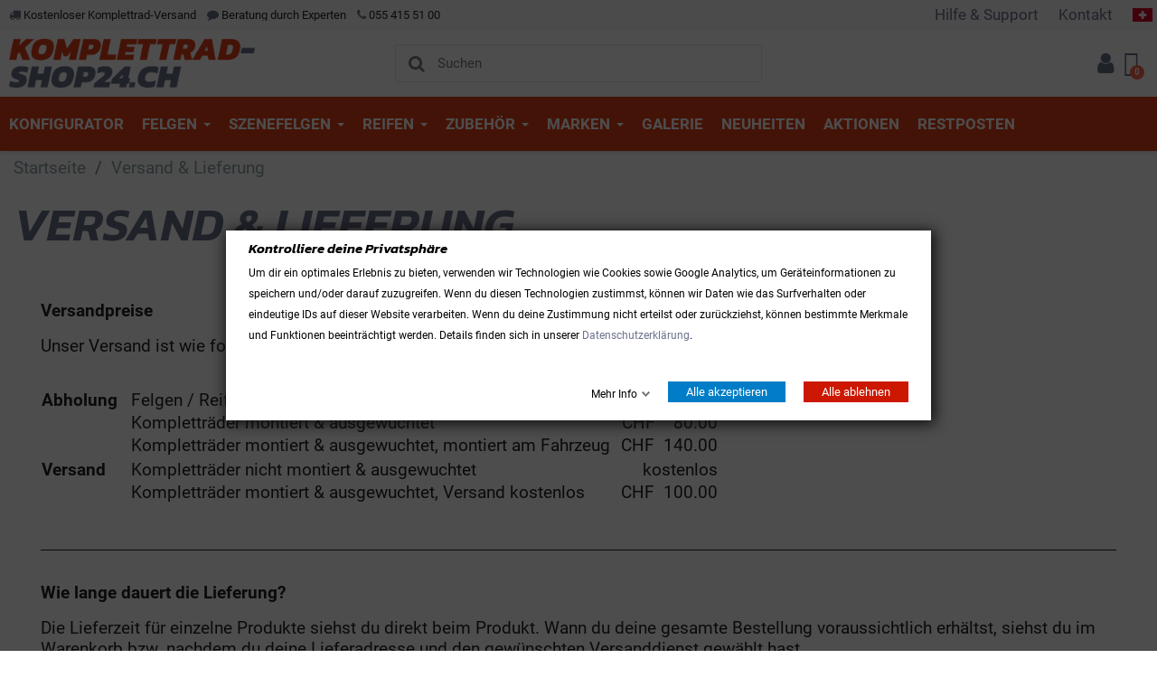

--- FILE ---
content_type: text/html; charset=utf-8
request_url: https://komplettrad-shop24.ch/content/1-versand-lieferung
body_size: 20901
content:
<!doctype html>
<html lang="de-DE">

  <head>
    
      
  <meta charset="utf-8">


  <meta http-equiv="x-ua-compatible" content="ie=edge">



  <title>Versand &amp; Lieferung</title>
  
    
  
  <meta name="description" content="Unsere Lieferbedingungen">
  <meta name="keywords" content="Bedingungen, Lieferung, Frist, Versand, Verpackung">
      <meta name="robots" content="noindex">
      
      
  
  
    <script type="application/ld+json">
  {
    "@context": "https://schema.org",
    "@type": "Organization",
    "name" : "Komplettrad-Shop24.ch",
    "url" : "https://komplettrad-shop24.ch/",
          "logo": {
        "@type": "ImageObject",
        "url":"https://komplettrad-shop24.ch/img/logo-1668716101.jpg"
      }
      }
</script>

<script type="application/ld+json">
  {
    "@context": "https://schema.org",
    "@type": "WebPage",
    "isPartOf": {
      "@type": "WebSite",
      "url":  "https://komplettrad-shop24.ch/",
      "name": "Komplettrad-Shop24.ch"
    },
    "name": "Versand &amp; Lieferung",
    "url":  "https://komplettrad-shop24.ch/content/1-versand-lieferung"
  }
</script>


  <script type="application/ld+json">
    {
      "@context": "https://schema.org",
      "@type": "BreadcrumbList",
      "itemListElement": [
                  {
            "@type": "ListItem",
            "position": 1,
            "name": "Startseite",
            "item": "https://komplettrad-shop24.ch/"
          },                  {
            "@type": "ListItem",
            "position": 2,
            "name": "Versand &amp; Lieferung",
            "item": "https://komplettrad-shop24.ch/content/1-versand-lieferung"
          }              ]
    }
  </script>
  
  
  
  
  
    
  

  
    <meta property="og:title" content="Versand &amp; Lieferung" />
    <meta property="og:description" content="Unsere Lieferbedingungen" />
    <meta property="og:url" content="https://komplettrad-shop24.ch/content/1-versand-lieferung" />
    <meta property="og:site_name" content="Komplettrad-Shop24.ch" />
    <meta property="og:type" content="website" />    



  <meta name="viewport" content="width=device-width, initial-scale=1">



  <link rel="icon" type="image/vnd.microsoft.icon" href="https://komplettrad-shop24.ch/img/favicon.ico?1686825690">
  <link rel="shortcut icon" type="image/x-icon" href="https://komplettrad-shop24.ch/img/favicon.ico?1686825690">



  



  	

  <script type="text/javascript">
        var btGapTag = {"tagContent":{"tracking_type":{"label":"tracking_type","value":"other"},"coupon_name":{"label":"coupon","value":"no_coupon"},"value":{"label":"value","value":null}},"elementCategoryProduct":"article.product-miniature","elementShipping":"input[type=radio]","elementPayment":".ps-shown-by-js","elementlogin":"button#submit-login","elementsignup":"div.no-account","elementWishCat":"button.wishlist-button-add","elementWishProd":"button.wishlist-button-add","gaId":"G-DTXFH165SJ","gaEnable":"1","ajaxUrl":"https:\/\/komplettrad-shop24.ch\/module\/ganalyticspro\/ajax","token":"b422e23da109cd2811b2566ecb2331fc","bRefund":false,"bPartialRefund":false,"bUseConsent":false,"bUseAxeption":false,"bConsentHtmlElement":"","bConsentHtmlElementSecond":"","iConsentConsentLvl":0,"referer":null,"acbIsInstalled":false,"tagCurrency":"CHF","gaUserId":0};
        var gdprSettings = {"gdprEnabledModules":{"ps_currencyselector":false,"ps_shoppingcart":true,"1_google-tag-manager":false},"gdprCookieStoreUrl":"https:\/\/komplettrad-shop24.ch\/module\/gdprpro\/storecookie","newsletterConsentText":"&lt;p&gt;Ich m\u00f6chte einen Newsletter erhalten&lt;\/p&gt;","checkAllByDefault":false,"under18AlertText":"Sie m\u00fcssen mindestens 18 Jahre alt sein, um diese Seite zu besuchen","closeModalOnlyWithButtons":false,"showWindow":true,"isBot":true,"doNotTrackCompliance":false,"reloadAfterSave":true,"reloadAfterAcceptAll":true,"scrollLock":true,"acceptByScroll":false};
        var prestashop = {"cart":{"products":[],"totals":{"total":{"type":"total","label":"Gesamt","amount":0,"value":"0,00\u00a0CHF"},"total_including_tax":{"type":"total","label":"Gesamt (inkl. MwSt.)","amount":0,"value":"0,00\u00a0CHF"},"total_excluding_tax":{"type":"total","label":"Gesamtpreis o. MwSt.","amount":0,"value":"0,00\u00a0CHF"}},"subtotals":{"products":{"type":"products","label":"Zwischensumme","amount":0,"value":"0,00\u00a0CHF"},"discounts":null,"shipping":{"type":"shipping","label":"Versand \/ Montage","amount":0,"value":""},"tax":null},"products_count":0,"summary_string":"0 Artikel","vouchers":{"allowed":1,"added":[]},"discounts":[],"minimalPurchase":1,"minimalPurchaseRequired":"Mindestbestellwert f\u00fcr diese Bestellung ist 1,00\u00a0CHF (zzgl. MwSt.). Aktuell betr\u00e4gt er nur 0,00\u00a0CHF (zzgl. MwSt.)."},"currency":{"id":2,"name":"Schweizer Franken","iso_code":"CHF","iso_code_num":"756","sign":"CHF"},"customer":{"lastname":null,"firstname":null,"email":null,"birthday":null,"newsletter":null,"newsletter_date_add":null,"optin":null,"website":null,"company":null,"siret":null,"ape":null,"is_logged":false,"gender":{"type":null,"name":null},"addresses":[]},"language":{"name":"Deutsch (German)","iso_code":"de","locale":"de-DE","language_code":"de","is_rtl":"0","date_format_lite":"d.m.Y","date_format_full":"d.m.Y H:i:s","id":1},"page":{"title":"","canonical":null,"meta":{"title":"Versand & Lieferung","description":"Unsere Lieferbedingungen","keywords":"Bedingungen, Lieferung, Frist, Versand, Verpackung","robots":"noindex"},"page_name":"cms","body_classes":{"lang-de":true,"lang-rtl":false,"country-CH":true,"currency-CHF":true,"layout-full-width":true,"page-cms":true,"tax-display-enabled":true,"cms-id-1":true},"admin_notifications":[]},"shop":{"name":"Komplettrad-Shop24.ch","logo":"https:\/\/komplettrad-shop24.ch\/img\/logo-1668716101.jpg","stores_icon":"https:\/\/komplettrad-shop24.ch\/img\/logo_stores.png","favicon":"https:\/\/komplettrad-shop24.ch\/img\/favicon.ico"},"urls":{"base_url":"https:\/\/komplettrad-shop24.ch\/","current_url":"https:\/\/komplettrad-shop24.ch\/content\/1-versand-lieferung","shop_domain_url":"https:\/\/komplettrad-shop24.ch","img_ps_url":"https:\/\/komplettrad-shop24.ch\/img\/","img_cat_url":"https:\/\/komplettrad-shop24.ch\/img\/c\/","img_lang_url":"https:\/\/komplettrad-shop24.ch\/img\/l\/","img_prod_url":"https:\/\/komplettrad-shop24.ch\/img\/p\/","img_manu_url":"https:\/\/komplettrad-shop24.ch\/img\/m\/","img_sup_url":"https:\/\/komplettrad-shop24.ch\/img\/su\/","img_ship_url":"https:\/\/komplettrad-shop24.ch\/img\/s\/","img_store_url":"https:\/\/komplettrad-shop24.ch\/img\/st\/","img_col_url":"https:\/\/komplettrad-shop24.ch\/img\/co\/","img_url":"https:\/\/komplettrad-shop24.ch\/themes\/easyrims\/assets\/img\/","css_url":"https:\/\/komplettrad-shop24.ch\/themes\/easyrims\/assets\/css\/","js_url":"https:\/\/komplettrad-shop24.ch\/themes\/easyrims\/assets\/js\/","pic_url":"https:\/\/komplettrad-shop24.ch\/upload\/","pages":{"address":"https:\/\/komplettrad-shop24.ch\/adresse","addresses":"https:\/\/komplettrad-shop24.ch\/adressen","authentication":"https:\/\/komplettrad-shop24.ch\/anmeldung","cart":"https:\/\/komplettrad-shop24.ch\/warenkorb","category":"https:\/\/komplettrad-shop24.ch\/index.php?controller=category","cms":"https:\/\/komplettrad-shop24.ch\/index.php?controller=cms","contact":"https:\/\/komplettrad-shop24.ch\/kontakt","discount":"https:\/\/komplettrad-shop24.ch\/Rabatt","guest_tracking":"https:\/\/komplettrad-shop24.ch\/auftragsverfolgung-gast","history":"https:\/\/komplettrad-shop24.ch\/bestellungsverlauf","identity":"https:\/\/komplettrad-shop24.ch\/profil","index":"https:\/\/komplettrad-shop24.ch\/","my_account":"https:\/\/komplettrad-shop24.ch\/mein-Konto","order_confirmation":"https:\/\/komplettrad-shop24.ch\/bestellbestatigung","order_detail":"https:\/\/komplettrad-shop24.ch\/index.php?controller=order-detail","order_follow":"https:\/\/komplettrad-shop24.ch\/bestellverfolgung","order":"https:\/\/komplettrad-shop24.ch\/Bestellung","order_return":"https:\/\/komplettrad-shop24.ch\/index.php?controller=order-return","order_slip":"https:\/\/komplettrad-shop24.ch\/bestellschein","pagenotfound":"https:\/\/komplettrad-shop24.ch\/seite-nicht-gefunden","password":"https:\/\/komplettrad-shop24.ch\/passwort-zuruecksetzen","pdf_invoice":"https:\/\/komplettrad-shop24.ch\/index.php?controller=pdf-invoice","pdf_order_return":"https:\/\/komplettrad-shop24.ch\/index.php?controller=pdf-order-return","pdf_order_slip":"https:\/\/komplettrad-shop24.ch\/index.php?controller=pdf-order-slip","prices_drop":"https:\/\/komplettrad-shop24.ch\/angebote","product":"https:\/\/komplettrad-shop24.ch\/index.php?controller=product","search":"https:\/\/komplettrad-shop24.ch\/suche","sitemap":"https:\/\/komplettrad-shop24.ch\/Sitemap","stores":"https:\/\/komplettrad-shop24.ch\/shops","supplier":"https:\/\/komplettrad-shop24.ch\/lieferant","register":"https:\/\/komplettrad-shop24.ch\/anmeldung?create_account=1","order_login":"https:\/\/komplettrad-shop24.ch\/Bestellung?login=1"},"alternative_langs":[],"theme_assets":"\/themes\/easyrims\/assets\/","actions":{"logout":"https:\/\/komplettrad-shop24.ch\/?mylogout="},"no_picture_image":{"bySize":{"cart_default":{"url":"https:\/\/komplettrad-shop24.ch\/img\/p\/de-default-cart_default.jpg","width":125,"height":125},"small_default":{"url":"https:\/\/komplettrad-shop24.ch\/img\/p\/de-default-small_default.jpg","width":240,"height":120},"home_default":{"url":"https:\/\/komplettrad-shop24.ch\/img\/p\/de-default-home_default.jpg","width":250,"height":250},"medium_default":{"url":"https:\/\/komplettrad-shop24.ch\/img\/p\/de-default-medium_default.jpg","width":452,"height":452},"large_default":{"url":"https:\/\/komplettrad-shop24.ch\/img\/p\/de-default-large_default.jpg","width":800,"height":800}},"small":{"url":"https:\/\/komplettrad-shop24.ch\/img\/p\/de-default-cart_default.jpg","width":125,"height":125},"medium":{"url":"https:\/\/komplettrad-shop24.ch\/img\/p\/de-default-home_default.jpg","width":250,"height":250},"large":{"url":"https:\/\/komplettrad-shop24.ch\/img\/p\/de-default-large_default.jpg","width":800,"height":800},"legend":""}},"configuration":{"display_taxes_label":true,"display_prices_tax_incl":true,"is_catalog":false,"show_prices":true,"opt_in":{"partner":false},"quantity_discount":{"type":"discount","label":"Rabatt auf St\u00fcckzahl"},"voucher_enabled":1,"return_enabled":0},"field_required":[],"breadcrumb":{"links":[{"title":"Startseite","url":"https:\/\/komplettrad-shop24.ch\/"},{"title":"Versand & Lieferung","url":"https:\/\/komplettrad-shop24.ch\/content\/1-versand-lieferung"}],"count":2},"link":{"protocol_link":"https:\/\/","protocol_content":"https:\/\/"},"time":1769647315,"static_token":"b422e23da109cd2811b2566ecb2331fc","token":"18bab25a5402ab2a3155aaaad48eb71f","debug":false};
        var prestashopFacebookAjaxController = "https:\/\/komplettrad-shop24.ch\/module\/ps_facebook\/Ajax";
        var psemailsubscription_subscription = "https:\/\/komplettrad-shop24.ch\/module\/ps_emailsubscription\/subscription";
        var psr_icon_color = "#F19D76";
      </script>
		<link rel="stylesheet" href="https://komplettrad-shop24.ch/themes/classic/assets/css/theme.css" media="all">
		<link rel="stylesheet" href="https://komplettrad-shop24.ch/modules/blockreassurance/views/dist/front.css" media="all">
		<link rel="stylesheet" href="https://komplettrad-shop24.ch/modules/ps_searchbar/ps_searchbar.css" media="all">
		<link rel="stylesheet" href="https://komplettrad-shop24.ch/modules/creativeelements/views/css/frontend.min.css?v=2.5.11" media="all">
		<link rel="stylesheet" href="https://komplettrad-shop24.ch/modules/creativeelements/views/css/ce/1070101.css?v=1688120433" media="all">
		<link rel="stylesheet" href="https://komplettrad-shop24.ch/modules/creativeelements/views/css/ce/2170101.css?v=1742403211" media="all">
		<link rel="stylesheet" href="https://komplettrad-shop24.ch/modules/creativeelements/views/lib/animations/animations.min.css?v=2.5.11" media="all">
		<link rel="stylesheet" href="https://komplettrad-shop24.ch/modules/creativeelements/views/lib/ceicons/ceicons.min.css?v=2.5.11" media="all">
		<link rel="stylesheet" href="https://komplettrad-shop24.ch/modules/creativeelements/views/css/ce/1-global.css?v=1681284040" media="all">
		<link rel="stylesheet" href="https://fonts.googleapis.com/css?family=Roboto:100,100italic,200,200italic,300,300italic,400,400italic,500,500italic,600,600italic,700,700italic,800,800italic,900,900italic%7CRoboto+Slab:100,100italic,200,200italic,300,300italic,400,400italic,500,500italic,600,600italic,700,700italic,800,800italic,900,900italic&amp;display=swap" media="all">
		<link rel="stylesheet" href="https://komplettrad-shop24.ch/modules/ets_megamenu/views/css/animate.css" media="all">
		<link rel="stylesheet" href="https://komplettrad-shop24.ch/modules/bongoogletranslate/views/css/bongoogletranslate_front.css" media="all">
		<link rel="stylesheet" href="https://komplettrad-shop24.ch/modules/gdprpro//views/css/newsletter.css" media="all">
		<link rel="stylesheet" href="https://komplettrad-shop24.ch/modules/gdprpro//views/css/gdpr-modal.css" media="all">
		<link rel="stylesheet" href="https://komplettrad-shop24.ch/modules/gdprpro//views/css/front.css" media="all">
		<link rel="stylesheet" href="https://komplettrad-shop24.ch/modules/easyrims/views/css/front.css" media="all">
		<link rel="stylesheet" href="https://komplettrad-shop24.ch/js/jquery/ui/themes/base/minified/jquery-ui.min.css" media="all">
		<link rel="stylesheet" href="https://komplettrad-shop24.ch/js/jquery/ui/themes/base/minified/jquery.ui.theme.min.css" media="all">
		<link rel="stylesheet" href="https://komplettrad-shop24.ch/modules/ets_megamenu/views/css/megamenu.css" media="all">
		<link rel="stylesheet" href="https://komplettrad-shop24.ch/modules/ets_megamenu/views/css/fix17.css" media="all">
		<link rel="stylesheet" href="https://3pc.mx-live.com/css/client/Forcar-LIVE-f36434b9-978c-4f0e-de2e-ea1a139320eb" media="all">
		<link rel="stylesheet" href="https://komplettrad-shop24.ch/themes/easyrims/assets/css/custom.css" media="all">
	
		<style>
	/* Start custom CSS for section, class: .elementor-element-3cef3d32 */.elementor-2170101 .elementor-element.elementor-element-3cef3d32:hover{
    z-index: 101;
}/* End custom CSS */
	</style>
	


	<script>
			var ceFrontendConfig = {"environmentMode":{"edit":false,"wpPreview":false},"is_rtl":false,"breakpoints":{"xs":0,"sm":480,"md":768,"lg":1025,"xl":1440,"xxl":1600},"version":"2.5.11","urls":{"assets":"\/modules\/creativeelements\/views\/"},"productQuickView":0,"settings":{"page":[],"general":{"elementor_global_image_lightbox":"1","elementor_enable_lightbox_in_editor":"yes","elementor_lightbox_enable_counter":"yes","elementor_lightbox_enable_zoom":"yes","elementor_lightbox_title_src":"title","elementor_lightbox_description_src":"caption"}},"post":{"id":"1070101","title":"Versand & Lieferung","excerpt":""}};
		</script>
        <link rel="preload" href="/modules/creativeelements/views/lib/ceicons/fonts/ceicons.woff2?fj664s"
            as="font" type="font/woff2" crossorigin>
        <!--CE-JS-->
    


  <style>.ets_mm_megamenu .mm_menus_li .h4,
.ets_mm_megamenu .mm_menus_li .h5,
.ets_mm_megamenu .mm_menus_li .h6,
.ets_mm_megamenu .mm_menus_li .h1,
.ets_mm_megamenu .mm_menus_li .h2,
.ets_mm_megamenu .mm_menus_li .h3,
.ets_mm_megamenu .mm_menus_li .h4 *:not(i),
.ets_mm_megamenu .mm_menus_li .h5 *:not(i),
.ets_mm_megamenu .mm_menus_li .h6 *:not(i),
.ets_mm_megamenu .mm_menus_li .h1 *:not(i),
.ets_mm_megamenu .mm_menus_li .h2 *:not(i),
.ets_mm_megamenu .mm_menus_li .h3 *:not(i),
.ets_mm_megamenu .mm_menus_li > a{
    font-family: inherit;
}
.ets_mm_megamenu *:not(.fa):not(i){
    font-family: inherit;
}

.ets_mm_block *{
    font-size: 14px;
}    

@media (min-width: 768px){
/*layout 1*/
    .ets_mm_megamenu.layout_layout1{
        background: #e24017;
    }
    .layout_layout1 .ets_mm_megamenu_content{
      background: linear-gradient(#FFFFFF, #F2F2F2) repeat scroll 0 0 rgba(0, 0, 0, 0);
      background: -webkit-linear-gradient(#FFFFFF, #F2F2F2) repeat scroll 0 0 rgba(0, 0, 0, 0);
      background: -o-linear-gradient(#FFFFFF, #F2F2F2) repeat scroll 0 0 rgba(0, 0, 0, 0);
    }
    .ets_mm_megamenu.layout_layout1:not(.ybc_vertical_menu) .mm_menus_ul{
         background: #e24017;
    }

    #header .layout_layout1:not(.ybc_vertical_menu) .mm_menus_li > a,
    .layout_layout1 .ybc-menu-vertical-button,
    .layout_layout1 .mm_extra_item *{
        color: #ffffff
    }
    .layout_layout1 .ybc-menu-vertical-button .ybc-menu-button-toggle_icon_default .icon-bar{
        background-color: #ffffff
    }
    .layout_layout1:not(.click_open_submenu) .mm_menus_li:hover > a,
    .layout_layout1.click_open_submenu .mm_menus_li.open_li > a,
    .layout_layout1 .mm_menus_li.active > a,
    #header .layout_layout1:not(.click_open_submenu) .mm_menus_li:hover > a,
    #header .layout_layout1.click_open_submenu .mm_menus_li.open_li > a,
    #header .layout_layout1 .mm_menus_li.menu_hover > a,
    .layout_layout1:hover .ybc-menu-vertical-button,
    .layout_layout1 .mm_extra_item button[type="submit"]:hover i,
    #header .layout_layout1 .mm_menus_li.active > a{
        color: #e24017;
    }
    
    .layout_layout1:not(.ybc_vertical_menu):not(.click_open_submenu) .mm_menus_li > a:before,
    .layout_layout1:not(.ybc_vertical_menu).click_open_submenu .mm_menus_li.open_li > a:before,
    .layout_layout1.ybc_vertical_menu:hover .ybc-menu-vertical-button:before,
    .layout_layout1:hover .ybc-menu-vertical-button .ybc-menu-button-toggle_icon_default .icon-bar,
    .ybc-menu-vertical-button.layout_layout1:hover{background-color: #e24017;}
    
    .layout_layout1:not(.ybc_vertical_menu):not(.click_open_submenu) .mm_menus_li:hover > a,
    .layout_layout1:not(.ybc_vertical_menu).click_open_submenu .mm_menus_li.open_li > a,
    .layout_layout1:not(.ybc_vertical_menu) .mm_menus_li.menu_hover > a,
    .ets_mm_megamenu.layout_layout1.ybc_vertical_menu:hover,
    #header .layout_layout1:not(.ybc_vertical_menu):not(.click_open_submenu) .mm_menus_li:hover > a,
    #header .layout_layout1:not(.ybc_vertical_menu).click_open_submenu .mm_menus_li.open_li > a,
    #header .layout_layout1:not(.ybc_vertical_menu) .mm_menus_li.menu_hover > a,
    .ets_mm_megamenu.layout_layout1.ybc_vertical_menu:hover{
        background: #ffffff;
    }
    
    .layout_layout1.ets_mm_megamenu .mm_columns_ul,
    .layout_layout1.ybc_vertical_menu .mm_menus_ul{
        background-color: #ffffff;
    }
    #header .layout_layout1 .ets_mm_block_content a,
    #header .layout_layout1 .ets_mm_block_content p,
    .layout_layout1.ybc_vertical_menu .mm_menus_li > a,
    #header .layout_layout1.ybc_vertical_menu .mm_menus_li > a{
        color: #414141;
    }
    
    .layout_layout1 .mm_columns_ul .h1,
    .layout_layout1 .mm_columns_ul .h2,
    .layout_layout1 .mm_columns_ul .h3,
    .layout_layout1 .mm_columns_ul .h4,
    .layout_layout1 .mm_columns_ul .h5,
    .layout_layout1 .mm_columns_ul .h6,
    .layout_layout1 .mm_columns_ul .ets_mm_block > .h1 a,
    .layout_layout1 .mm_columns_ul .ets_mm_block > .h2 a,
    .layout_layout1 .mm_columns_ul .ets_mm_block > .h3 a,
    .layout_layout1 .mm_columns_ul .ets_mm_block > .h4 a,
    .layout_layout1 .mm_columns_ul .ets_mm_block > .h5 a,
    .layout_layout1 .mm_columns_ul .ets_mm_block > .h6 a,
    #header .layout_layout1 .mm_columns_ul .ets_mm_block > .h1 a,
    #header .layout_layout1 .mm_columns_ul .ets_mm_block > .h2 a,
    #header .layout_layout1 .mm_columns_ul .ets_mm_block > .h3 a,
    #header .layout_layout1 .mm_columns_ul .ets_mm_block > .h4 a,
    #header .layout_layout1 .mm_columns_ul .ets_mm_block > .h5 a,
    #header .layout_layout1 .mm_columns_ul .ets_mm_block > .h6 a,
    .layout_layout1 .mm_columns_ul .h1,
    .layout_layout1 .mm_columns_ul .h2,
    .layout_layout1 .mm_columns_ul .h3,
    .layout_layout1 .mm_columns_ul .h4,
    .layout_layout1 .mm_columns_ul .h5,
    .layout_layout1 .mm_columns_ul .h6{
        color: #414141;
    }
    
    
    .layout_layout1 li:hover > a,
    .layout_layout1 li > a:hover,
    .layout_layout1 .mm_tabs_li.open .mm_tab_toggle_title,
    .layout_layout1 .mm_tabs_li.open .mm_tab_toggle_title a,
    .layout_layout1 .mm_tabs_li:hover .mm_tab_toggle_title,
    .layout_layout1 .mm_tabs_li:hover .mm_tab_toggle_title a,
    #header .layout_layout1 .mm_tabs_li.open .mm_tab_toggle_title,
    #header .layout_layout1 .mm_tabs_li.open .mm_tab_toggle_title a,
    #header .layout_layout1 .mm_tabs_li:hover .mm_tab_toggle_title,
    #header .layout_layout1 .mm_tabs_li:hover .mm_tab_toggle_title a,
    .layout_layout1.ybc_vertical_menu .mm_menus_li > a,
    #header .layout_layout1 li:hover > a,
    .layout_layout1.ybc_vertical_menu:not(.click_open_submenu) .mm_menus_li:hover > a,
    .layout_layout1.ybc_vertical_menu.click_open_submenu .mm_menus_li.open_li > a,
    #header .layout_layout1.ybc_vertical_menu:not(.click_open_submenu) .mm_menus_li:hover > a,
    #header .layout_layout1.ybc_vertical_menu.click_open_submenu .mm_menus_li.open_li > a,
    #header .layout_layout1 .mm_columns_ul .mm_block_type_product .product-title > a:hover,
    #header .layout_layout1 li > a:hover{color: #ec4249;}
    
    
/*end layout 1*/
    
    
    /*layout 2*/
    .ets_mm_megamenu.layout_layout2{
        background-color: #3cabdb;
    }
    
    #header .layout_layout2:not(.ybc_vertical_menu) .mm_menus_li > a,
    .layout_layout2 .ybc-menu-vertical-button,
    .layout_layout2 .mm_extra_item *{
        color: #ffffff
    }
    .layout_layout2 .ybc-menu-vertical-button .ybc-menu-button-toggle_icon_default .icon-bar{
        background-color: #ffffff
    }
    .layout_layout2:not(.ybc_vertical_menu):not(.click_open_submenu) .mm_menus_li:hover > a,
    .layout_layout2:not(.ybc_vertical_menu).click_open_submenu .mm_menus_li.open_li > a,
    .layout_layout2:not(.ybc_vertical_menu) .mm_menus_li.active > a,
    #header .layout_layout2:not(.ybc_vertical_menu):not(.click_open_submenu) .mm_menus_li:hover > a,
    #header .layout_layout2:not(.ybc_vertical_menu).click_open_submenu .mm_menus_li.open_li > a,
    .layout_layout2:hover .ybc-menu-vertical-button,
    .layout_layout2 .mm_extra_item button[type="submit"]:hover i,
    #header .layout_layout2:not(.ybc_vertical_menu) .mm_menus_li.active > a{color: #ffffff;}
    
    .layout_layout2:hover .ybc-menu-vertical-button .ybc-menu-button-toggle_icon_default .icon-bar{
        background-color: #ffffff;
    }
    .layout_layout2:not(.ybc_vertical_menu):not(.click_open_submenu) .mm_menus_li:hover > a,
    .layout_layout2:not(.ybc_vertical_menu).click_open_submenu .mm_menus_li.open_li > a,
    #header .layout_layout2:not(.ybc_vertical_menu):not(.click_open_submenu) .mm_menus_li:hover > a,
    #header .layout_layout2:not(.ybc_vertical_menu).click_open_submenu .mm_menus_li.open_li > a,
    .ets_mm_megamenu.layout_layout2.ybc_vertical_menu:hover{
        background-color: #50b4df;
    }
    
    .layout_layout2.ets_mm_megamenu .mm_columns_ul,
    .layout_layout2.ybc_vertical_menu .mm_menus_ul{
        background-color: #ffffff;
    }
    #header .layout_layout2 .ets_mm_block_content a,
    .layout_layout2.ybc_vertical_menu .mm_menus_li > a,
    #header .layout_layout2.ybc_vertical_menu .mm_menus_li > a,
    #header .layout_layout2 .ets_mm_block_content p{
        color: #666666;
    }
    
    .layout_layout2 .mm_columns_ul .h1,
    .layout_layout2 .mm_columns_ul .h2,
    .layout_layout2 .mm_columns_ul .h3,
    .layout_layout2 .mm_columns_ul .h4,
    .layout_layout2 .mm_columns_ul .h5,
    .layout_layout2 .mm_columns_ul .h6,
    .layout_layout2 .mm_columns_ul .ets_mm_block > .h1 a,
    .layout_layout2 .mm_columns_ul .ets_mm_block > .h2 a,
    .layout_layout2 .mm_columns_ul .ets_mm_block > .h3 a,
    .layout_layout2 .mm_columns_ul .ets_mm_block > .h4 a,
    .layout_layout2 .mm_columns_ul .ets_mm_block > .h5 a,
    .layout_layout2 .mm_columns_ul .ets_mm_block > .h6 a,
    #header .layout_layout2 .mm_columns_ul .ets_mm_block > .h1 a,
    #header .layout_layout2 .mm_columns_ul .ets_mm_block > .h2 a,
    #header .layout_layout2 .mm_columns_ul .ets_mm_block > .h3 a,
    #header .layout_layout2 .mm_columns_ul .ets_mm_block > .h4 a,
    #header .layout_layout2 .mm_columns_ul .ets_mm_block > .h5 a,
    #header .layout_layout2 .mm_columns_ul .ets_mm_block > .h6 a,
    .layout_layout2 .mm_columns_ul .h1,
    .layout_layout2 .mm_columns_ul .h2,
    .layout_layout2 .mm_columns_ul .h3,
    .layout_layout2 .mm_columns_ul .h4,
    .layout_layout2 .mm_columns_ul .h5,
    .layout_layout2 .mm_columns_ul .h6{
        color: #414141;
    }
    
    
    .layout_layout2 li:hover > a,
    .layout_layout2 li > a:hover,
    .layout_layout2 .mm_tabs_li.open .mm_tab_toggle_title,
    .layout_layout2 .mm_tabs_li.open .mm_tab_toggle_title a,
    .layout_layout2 .mm_tabs_li:hover .mm_tab_toggle_title,
    .layout_layout2 .mm_tabs_li:hover .mm_tab_toggle_title a,
    #header .layout_layout2 .mm_tabs_li.open .mm_tab_toggle_title,
    #header .layout_layout2 .mm_tabs_li.open .mm_tab_toggle_title a,
    #header .layout_layout2 .mm_tabs_li:hover .mm_tab_toggle_title,
    #header .layout_layout2 .mm_tabs_li:hover .mm_tab_toggle_title a,
    #header .layout_layout2 li:hover > a,
    .layout_layout2.ybc_vertical_menu .mm_menus_li > a,
    .layout_layout2.ybc_vertical_menu:not(.click_open_submenu) .mm_menus_li:hover > a,
    .layout_layout2.ybc_vertical_menu.click_open_submenu .mm_menus_li.open_li > a,
    #header .layout_layout2.ybc_vertical_menu:not(.click_open_submenu) .mm_menus_li:hover > a,
    #header .layout_layout2.ybc_vertical_menu.click_open_submenu.open_li .mm_menus_li > a,
    #header .layout_layout2 .mm_columns_ul .mm_block_type_product .product-title > a:hover,
    #header .layout_layout2 li > a:hover{color: #fc4444;}
    
    
    
    /*layout 3*/
    .ets_mm_megamenu.layout_layout3,
    .layout_layout3 .mm_tab_li_content{
        background-color: #333333;
        
    }
    #header .layout_layout3:not(.ybc_vertical_menu) .mm_menus_li > a,
    .layout_layout3 .ybc-menu-vertical-button,
    .layout_layout3 .mm_extra_item *{
        color: #ffffff
    }
    .layout_layout3 .ybc-menu-vertical-button .ybc-menu-button-toggle_icon_default .icon-bar{
        background-color: #ffffff
    }
    .layout_layout3:not(.click_open_submenu) .mm_menus_li:hover > a,
    .layout_layout3.click_open_submenu .mm_menus_li.open_li > a,
    .layout_layout3 .mm_menus_li.active > a,
    .layout_layout3 .mm_extra_item button[type="submit"]:hover i,
    #header .layout_layout3:not(.click_open_submenu) .mm_menus_li:hover > a,
    #header .layout_layout3.click_open_submenu .mm_menus_li.open_li > a,
    #header .layout_layout3 .mm_menus_li.active > a,
    .layout_layout3:hover .ybc-menu-vertical-button,
    .layout_layout3:hover .ybc-menu-vertical-button .ybc-menu-button-toggle_icon_default .icon-bar{
        color: #ffffff;
    }
    
    .layout_layout3:not(.ybc_vertical_menu):not(.click_open_submenu) .mm_menus_li:hover > a,
    .layout_layout3:not(.ybc_vertical_menu).click_open_submenu .mm_menus_li.open_li > a,
    #header .layout_layout3:not(.ybc_vertical_menu):not(.click_open_submenu) .mm_menus_li:hover > a,
    #header .layout_layout3:not(.ybc_vertical_menu).click_open_submenu .mm_menus_li.open_li > a,
    .ets_mm_megamenu.layout_layout3.ybc_vertical_menu:hover,
    .layout_layout3 .mm_tabs_li.open .mm_columns_contents_ul,
    .layout_layout3 .mm_tabs_li.open .mm_tab_li_content {
        background-color: #000000;
    }
    .layout_layout3 .mm_tabs_li.open.mm_tabs_has_content .mm_tab_li_content .mm_tab_name::before{
        border-right-color: #000000;
    }
    .layout_layout3.ets_mm_megamenu .mm_columns_ul,
    .ybc_vertical_menu.layout_layout3 .mm_menus_ul.ets_mn_submenu_full_height .mm_menus_li:hover a::before,
    .layout_layout3.ybc_vertical_menu .mm_menus_ul{
        background-color: #000000;
        border-color: #000000;
    }
    #header .layout_layout3 .ets_mm_block_content a,
    #header .layout_layout3 .ets_mm_block_content p,
    .layout_layout3.ybc_vertical_menu .mm_menus_li > a,
    #header .layout_layout3.ybc_vertical_menu .mm_menus_li > a{
        color: #dcdcdc;
    }
    
    .layout_layout3 .mm_columns_ul .h1,
    .layout_layout3 .mm_columns_ul .h2,
    .layout_layout3 .mm_columns_ul .h3,
    .layout_layout3 .mm_columns_ul .h4,
    .layout_layout3 .mm_columns_ul .h5,
    .layout_layout3 .mm_columns_ul .h6,
    .layout_layout3 .mm_columns_ul .ets_mm_block > .h1 a,
    .layout_layout3 .mm_columns_ul .ets_mm_block > .h2 a,
    .layout_layout3 .mm_columns_ul .ets_mm_block > .h3 a,
    .layout_layout3 .mm_columns_ul .ets_mm_block > .h4 a,
    .layout_layout3 .mm_columns_ul .ets_mm_block > .h5 a,
    .layout_layout3 .mm_columns_ul .ets_mm_block > .h6 a,
    #header .layout_layout3 .mm_columns_ul .ets_mm_block > .h1 a,
    #header .layout_layout3 .mm_columns_ul .ets_mm_block > .h2 a,
    #header .layout_layout3 .mm_columns_ul .ets_mm_block > .h3 a,
    #header .layout_layout3 .mm_columns_ul .ets_mm_block > .h4 a,
    #header .layout_layout3 .mm_columns_ul .ets_mm_block > .h5 a,
    #header .layout_layout3 .mm_columns_ul .ets_mm_block > .h6 a,
    .layout_layout3 .mm_columns_ul .h1,
    .layout_layout3 .mm_columns_ul .h2,
    .layout_layout3 .mm_columns_ul .h3,
    .layout_layout3.ybc_vertical_menu:not(.click_open_submenu) .mm_menus_li:hover > a,
    .layout_layout3.ybc_vertical_menu.click_open_submenu .mm_menus_li.open_li > a,
    #header .layout_layout3.ybc_vertical_menu:not(.click_open_submenu) .mm_menus_li:hover > a,
    #header .layout_layout3.ybc_vertical_menu.click_open_submenu .mm_menus_li.open_li > a,
    .layout_layout3 .mm_columns_ul .h4,
    .layout_layout3 .mm_columns_ul .h5,
    .layout_layout3 .mm_columns_ul .h6{
        color: #ec4249;
    }
    
    
    .layout_layout3 li:hover > a,
    .layout_layout3 li > a:hover,
    .layout_layout3 .mm_tabs_li.open .mm_tab_toggle_title,
    .layout_layout3 .mm_tabs_li.open .mm_tab_toggle_title a,
    .layout_layout3 .mm_tabs_li:hover .mm_tab_toggle_title,
    .layout_layout3 .mm_tabs_li:hover .mm_tab_toggle_title a,
    #header .layout_layout3 .mm_tabs_li.open .mm_tab_toggle_title,
    #header .layout_layout3 .mm_tabs_li.open .mm_tab_toggle_title a,
    #header .layout_layout3 .mm_tabs_li:hover .mm_tab_toggle_title,
    #header .layout_layout3 .mm_tabs_li:hover .mm_tab_toggle_title a,
    #header .layout_layout3 li:hover > a,
    #header .layout_layout3 .mm_columns_ul .mm_block_type_product .product-title > a:hover,
    #header .layout_layout3 li > a:hover,
    .layout_layout3.ybc_vertical_menu .mm_menus_li > a,
    .layout_layout3 .has-sub .ets_mm_categories li > a:hover,
    #header .layout_layout3 .has-sub .ets_mm_categories li > a:hover{color: #fc4444;}
    
    
    /*layout 4*/
    
    .ets_mm_megamenu.layout_layout4{
        background-color: #ffffff;
    }
    .ets_mm_megamenu.layout_layout4:not(.ybc_vertical_menu) .mm_menus_ul{
         background: #ffffff;
    }

    #header .layout_layout4:not(.ybc_vertical_menu) .mm_menus_li > a,
    .layout_layout4 .ybc-menu-vertical-button,
    .layout_layout4 .mm_extra_item *{
        color: #333333
    }
    .layout_layout4 .ybc-menu-vertical-button .ybc-menu-button-toggle_icon_default .icon-bar{
        background-color: #333333
    }
    
    .layout_layout4:not(.click_open_submenu) .mm_menus_li:hover > a,
    .layout_layout4.click_open_submenu .mm_menus_li.open_li > a,
    .layout_layout4 .mm_menus_li.active > a,
    #header .layout_layout4:not(.click_open_submenu) .mm_menus_li:hover > a,
    #header .layout_layout4.click_open_submenu .mm_menus_li.open_li > a,
    .layout_layout4:hover .ybc-menu-vertical-button,
    #header .layout_layout4 .mm_menus_li.active > a{color: #ffffff;}
    
    .layout_layout4:hover .ybc-menu-vertical-button .ybc-menu-button-toggle_icon_default .icon-bar{
        background-color: #ffffff;
    }
    
    .layout_layout4:not(.ybc_vertical_menu):not(.click_open_submenu) .mm_menus_li:hover > a,
    .layout_layout4:not(.ybc_vertical_menu).click_open_submenu .mm_menus_li.open_li > a,
    .layout_layout4:not(.ybc_vertical_menu) .mm_menus_li.active > a,
    .layout_layout4:not(.ybc_vertical_menu) .mm_menus_li:hover > span, 
    .layout_layout4:not(.ybc_vertical_menu) .mm_menus_li.active > span,
    #header .layout_layout4:not(.ybc_vertical_menu):not(.click_open_submenu) .mm_menus_li:hover > a,
    #header .layout_layout4:not(.ybc_vertical_menu).click_open_submenu .mm_menus_li.open_li > a,
    #header .layout_layout4:not(.ybc_vertical_menu) .mm_menus_li.active > a,
    .layout_layout4:not(.ybc_vertical_menu):not(.click_open_submenu) .mm_menus_li:hover > a,
    .layout_layout4:not(.ybc_vertical_menu).click_open_submenu .mm_menus_li.open_li > a,
    #header .layout_layout4:not(.ybc_vertical_menu):not(.click_open_submenu) .mm_menus_li:hover > a,
    #header .layout_layout4:not(.ybc_vertical_menu).click_open_submenu .mm_menus_li.open_li > a,
    .ets_mm_megamenu.layout_layout4.ybc_vertical_menu:hover,
    #header .layout_layout4 .mm_menus_li:hover > span, 
    #header .layout_layout4 .mm_menus_li.active > span{
        background-color: #ec4249;
    }
    .layout_layout4 .ets_mm_megamenu_content {
      border-bottom-color: #ec4249;
    }
    
    .layout_layout4.ets_mm_megamenu .mm_columns_ul,
    .ybc_vertical_menu.layout_layout4 .mm_menus_ul .mm_menus_li:hover a::before,
    .layout_layout4.ybc_vertical_menu .mm_menus_ul{
        background-color: #ffffff;
    }
    #header .layout_layout4 .ets_mm_block_content a,
    .layout_layout4.ybc_vertical_menu .mm_menus_li > a,
    #header .layout_layout4.ybc_vertical_menu .mm_menus_li > a,
    #header .layout_layout4 .ets_mm_block_content p{
        color: #666666;
    }
    
    .layout_layout4 .mm_columns_ul .h1,
    .layout_layout4 .mm_columns_ul .h2,
    .layout_layout4 .mm_columns_ul .h3,
    .layout_layout4 .mm_columns_ul .h4,
    .layout_layout4 .mm_columns_ul .h5,
    .layout_layout4 .mm_columns_ul .h6,
    .layout_layout4 .mm_columns_ul .ets_mm_block > .h1 a,
    .layout_layout4 .mm_columns_ul .ets_mm_block > .h2 a,
    .layout_layout4 .mm_columns_ul .ets_mm_block > .h3 a,
    .layout_layout4 .mm_columns_ul .ets_mm_block > .h4 a,
    .layout_layout4 .mm_columns_ul .ets_mm_block > .h5 a,
    .layout_layout4 .mm_columns_ul .ets_mm_block > .h6 a,
    #header .layout_layout4 .mm_columns_ul .ets_mm_block > .h1 a,
    #header .layout_layout4 .mm_columns_ul .ets_mm_block > .h2 a,
    #header .layout_layout4 .mm_columns_ul .ets_mm_block > .h3 a,
    #header .layout_layout4 .mm_columns_ul .ets_mm_block > .h4 a,
    #header .layout_layout4 .mm_columns_ul .ets_mm_block > .h5 a,
    #header .layout_layout4 .mm_columns_ul .ets_mm_block > .h6 a,
    .layout_layout4 .mm_columns_ul .h1,
    .layout_layout4 .mm_columns_ul .h2,
    .layout_layout4 .mm_columns_ul .h3,
    .layout_layout4 .mm_columns_ul .h4,
    .layout_layout4 .mm_columns_ul .h5,
    .layout_layout4 .mm_columns_ul .h6{
        color: #414141;
    }
    
    .layout_layout4 li:hover > a,
    .layout_layout4 li > a:hover,
    .layout_layout4 .mm_tabs_li.open .mm_tab_toggle_title,
    .layout_layout4 .mm_tabs_li.open .mm_tab_toggle_title a,
    .layout_layout4 .mm_tabs_li:hover .mm_tab_toggle_title,
    .layout_layout4 .mm_tabs_li:hover .mm_tab_toggle_title a,
    #header .layout_layout4 .mm_tabs_li.open .mm_tab_toggle_title,
    #header .layout_layout4 .mm_tabs_li.open .mm_tab_toggle_title a,
    #header .layout_layout4 .mm_tabs_li:hover .mm_tab_toggle_title,
    #header .layout_layout4 .mm_tabs_li:hover .mm_tab_toggle_title a,
    #header .layout_layout4 li:hover > a,
    .layout_layout4.ybc_vertical_menu .mm_menus_li > a,
    .layout_layout4.ybc_vertical_menu:not(.click_open_submenu) .mm_menus_li:hover > a,
    .layout_layout4.ybc_vertical_menu.click_open_submenu .mm_menus_li.open_li > a,
    #header .layout_layout4.ybc_vertical_menu:not(.click_open_submenu) .mm_menus_li:hover > a,
    #header .layout_layout4.ybc_vertical_menu.click_open_submenu .mm_menus_li.open_li > a,
    #header .layout_layout4 .mm_columns_ul .mm_block_type_product .product-title > a:hover,
    #header .layout_layout4 li > a:hover{color: #ec4249;}
    
    /* end layout 4*/
    
    
    
    
    /* Layout 5*/
    .ets_mm_megamenu.layout_layout5{
        background-color: #f6f6f6;
    }
    .ets_mm_megamenu.layout_layout5:not(.ybc_vertical_menu) .mm_menus_ul{
         background: #f6f6f6;
    }
    
    #header .layout_layout5:not(.ybc_vertical_menu) .mm_menus_li > a,
    .layout_layout5 .ybc-menu-vertical-button,
    .layout_layout5 .mm_extra_item *{
        color: #333333
    }
    .layout_layout5 .ybc-menu-vertical-button .ybc-menu-button-toggle_icon_default .icon-bar{
        background-color: #333333
    }
    .layout_layout5:not(.click_open_submenu) .mm_menus_li:hover > a,
    .layout_layout5.click_open_submenu .mm_menus_li.open_li > a,
    .layout_layout5 .mm_menus_li.active > a,
    .layout_layout5 .mm_extra_item button[type="submit"]:hover i,
    #header .layout_layout5:not(.click_open_submenu) .mm_menus_li:hover > a,
    #header .layout_layout5.click_open_submenu .mm_menus_li.open_li > a,
    #header .layout_layout5 .mm_menus_li.active > a,
    .layout_layout5:hover .ybc-menu-vertical-button{
        color: #ec4249;
    }
    .layout_layout5:hover .ybc-menu-vertical-button .ybc-menu-button-toggle_icon_default .icon-bar{
        background-color: #ec4249;
    }
    
    .layout_layout5 .mm_menus_li > a:before{background-color: #ec4249;}
    

    .layout_layout5:not(.ybc_vertical_menu):not(.click_open_submenu) .mm_menus_li:hover > a,
    .layout_layout5:not(.ybc_vertical_menu).click_open_submenu .mm_menus_li.open_li > a,
    #header .layout_layout5:not(.ybc_vertical_menu):not(.click_open_submenu) .mm_menus_li:hover > a,
    #header .layout_layout5:not(.ybc_vertical_menu).click_open_submenu .mm_menus_li.open_li > a,
    .ets_mm_megamenu.layout_layout5.ybc_vertical_menu:hover,
    #header .layout_layout5:not(.click_open_submenu) .mm_menus_li:hover > a,
    #header .layout_layout5.click_open_submenu .mm_menus_li.open_li > a{
        background-color: ;
    }
    
    .layout_layout5.ets_mm_megamenu .mm_columns_ul,
    .ybc_vertical_menu.layout_layout5 .mm_menus_ul .mm_menus_li:hover a::before,
    .layout_layout5.ybc_vertical_menu .mm_menus_ul{
        background-color: #ffffff;
    }
    #header .layout_layout5 .ets_mm_block_content a,
    .layout_layout5.ybc_vertical_menu .mm_menus_li > a,
    #header .layout_layout5.ybc_vertical_menu .mm_menus_li > a,
    #header .layout_layout5 .ets_mm_block_content p{
        color: #333333;
    }
    
    .layout_layout5 .mm_columns_ul .h1,
    .layout_layout5 .mm_columns_ul .h2,
    .layout_layout5 .mm_columns_ul .h3,
    .layout_layout5 .mm_columns_ul .h4,
    .layout_layout5 .mm_columns_ul .h5,
    .layout_layout5 .mm_columns_ul .h6,
    .layout_layout5 .mm_columns_ul .ets_mm_block > .h1 a,
    .layout_layout5 .mm_columns_ul .ets_mm_block > .h2 a,
    .layout_layout5 .mm_columns_ul .ets_mm_block > .h3 a,
    .layout_layout5 .mm_columns_ul .ets_mm_block > .h4 a,
    .layout_layout5 .mm_columns_ul .ets_mm_block > .h5 a,
    .layout_layout5 .mm_columns_ul .ets_mm_block > .h6 a,
    #header .layout_layout5 .mm_columns_ul .ets_mm_block > .h1 a,
    #header .layout_layout5 .mm_columns_ul .ets_mm_block > .h2 a,
    #header .layout_layout5 .mm_columns_ul .ets_mm_block > .h3 a,
    #header .layout_layout5 .mm_columns_ul .ets_mm_block > .h4 a,
    #header .layout_layout5 .mm_columns_ul .ets_mm_block > .h5 a,
    #header .layout_layout5 .mm_columns_ul .ets_mm_block > .h6 a,
    .layout_layout5 .mm_columns_ul .h1,
    .layout_layout5 .mm_columns_ul .h2,
    .layout_layout5 .mm_columns_ul .h3,
    .layout_layout5 .mm_columns_ul .h4,
    .layout_layout5 .mm_columns_ul .h5,
    .layout_layout5 .mm_columns_ul .h6{
        color: #414141;
    }
    
    .layout_layout5 li:hover > a,
    .layout_layout5 li > a:hover,
    .layout_layout5 .mm_tabs_li.open .mm_tab_toggle_title,
    .layout_layout5 .mm_tabs_li.open .mm_tab_toggle_title a,
    .layout_layout5 .mm_tabs_li:hover .mm_tab_toggle_title,
    .layout_layout5 .mm_tabs_li:hover .mm_tab_toggle_title a,
    #header .layout_layout5 .mm_tabs_li.open .mm_tab_toggle_title,
    #header .layout_layout5 .mm_tabs_li.open .mm_tab_toggle_title a,
    #header .layout_layout5 .mm_tabs_li:hover .mm_tab_toggle_title,
    #header .layout_layout5 .mm_tabs_li:hover .mm_tab_toggle_title a,
    .layout_layout5.ybc_vertical_menu .mm_menus_li > a,
    #header .layout_layout5 li:hover > a,
    .layout_layout5.ybc_vertical_menu:not(.click_open_submenu) .mm_menus_li:hover > a,
    .layout_layout5.ybc_vertical_menu.click_open_submenu .mm_menus_li.open_li > a,
    #header .layout_layout5.ybc_vertical_menu:not(.click_open_submenu) .mm_menus_li:hover > a,
    #header .layout_layout5.ybc_vertical_menu.click_open_submenu .mm_menus_li.open_li > a,
    #header .layout_layout5 .mm_columns_ul .mm_block_type_product .product-title > a:hover,
    #header .layout_layout5 li > a:hover{color: #ec4249;}
    
    /*end layout 5*/
}


@media (max-width: 767px){
    .ybc-menu-vertical-button,
    .transition_floating .close_menu, 
    .transition_full .close_menu{
        background-color: #000000;
        color: #ffffff;
    }
    .transition_floating .close_menu *, 
    .transition_full .close_menu *,
    .ybc-menu-vertical-button .icon-bar{
        color: #ffffff;
    }

    .close_menu .icon-bar,
    .ybc-menu-vertical-button .icon-bar {
      background-color: #ffffff;
    }
    .mm_menus_back_icon{
        border-color: #ffffff;
    }
    
    .layout_layout1:not(.click_open_submenu) .mm_menus_li:hover > a,
    .layout_layout1.click_open_submenu .mm_menus_li.open_li > a,
    .layout_layout1 .mm_menus_li.menu_hover > a,
    #header .layout_layout1 .mm_menus_li.menu_hover > a,
    #header .layout_layout1:not(.click_open_submenu) .mm_menus_li:hover > a,
    #header .layout_layout1.click_open_submenu .mm_menus_li.open_li > a{
        color: #e24017;
    }
    
    
    .layout_layout1:not(.click_open_submenu) .mm_menus_li:hover > a,
    .layout_layout1.click_open_submenu .mm_menus_li.open_li > a,
    .layout_layout1 .mm_menus_li.menu_hover > a,
    #header .layout_layout1 .mm_menus_li.menu_hover > a,
    #header .layout_layout1:not(.click_open_submenu) .mm_menus_li:hover > a,
    #header .layout_layout1.click_open_submenu .mm_menus_li.open_li > a{
        background-color: #ffffff;
    }
    .layout_layout1 li:hover > a,
    .layout_layout1 li > a:hover,
    #header .layout_layout1 li:hover > a,
    #header .layout_layout1 .mm_columns_ul .mm_block_type_product .product-title > a:hover,
    #header .layout_layout1 li > a:hover{
        color: #ec4249;
    }
    
    /*------------------------------------------------------*/
    
    
    .layout_layout2:not(.click_open_submenu) .mm_menus_li:hover > a,
    .layout_layout2.click_open_submenu .mm_menus_li.open_li > a,
    #header .layout_layout2:not(.click_open_submenu) .mm_menus_li:hover > a,
    #header .layout_layout2.click_open_submenu .mm_menus_li.open_li > a
    {color: #ffffff;}
    .layout_layout2 .mm_has_sub.mm_menus_li:hover .arrow::before{
        border-color: #ffffff;
    }
    
    .layout_layout2:not(.click_open_submenu) .mm_menus_li:hover > a,
    .layout_layout2.click_open_submenu .mm_menus_li.open_li > a,
    #header .layout_layout2:not(.click_open_submenu) .mm_menus_li:hover > a,
    #header .layout_layout2.click_open_submenu .mm_menus_li.open_li > a{
        background-color: #50b4df;
    }
    .layout_layout2 li:hover > a,
    .layout_layout2 li > a:hover,
    #header .layout_layout2 li:hover > a,
    #header .layout_layout2 .mm_columns_ul .mm_block_type_product .product-title > a:hover,
    #header .layout_layout2 li > a:hover{color: #fc4444;}
    
    /*------------------------------------------------------*/
    
    

    .layout_layout3:not(.click_open_submenu) .mm_menus_li:hover > a,
    .layout_layout3.click_open_submenu .mm_menus_li.open_li > a,
    #header .layout_layout3:not(.click_open_submenu) .mm_menus_li:hover > a,
    #header .layout_layout3.click_open_submenu .mm_menus_li.open_li > a{
        color: #ffffff;
    }
    .layout_layout3 .mm_has_sub.mm_menus_li:hover .arrow::before{
        border-color: #ffffff;
    }
    
    .layout_layout3:not(.click_open_submenu) .mm_menus_li:hover > a,
    .layout_layout3.click_open_submenu .mm_menus_li.open_li > a,
    #header .layout_layout3:not(.click_open_submenu) .mm_menus_li:hover > a,
    #header .layout_layout3.click_open_submenu .mm_menus_li.open_li > a{
        background-color: #000000;
    }
    .layout_layout3 li:hover > a,
    .layout_layout3 li > a:hover,
    #header .layout_layout3 li:hover > a,
    #header .layout_layout3 .mm_columns_ul .mm_block_type_product .product-title > a:hover,
    #header .layout_layout3 li > a:hover,
    .layout_layout3 .has-sub .ets_mm_categories li > a:hover,
    #header .layout_layout3 .has-sub .ets_mm_categories li > a:hover{color: #fc4444;}
    
    
    
    /*------------------------------------------------------*/
    
    
    .layout_layout4:not(.click_open_submenu) .mm_menus_li:hover > a,
    .layout_layout4.click_open_submenu .mm_menus_li.open_li > a,
    #header .layout_layout4:not(.click_open_submenu) .mm_menus_li:hover > a,
    #header .layout_layout4.click_open_submenu .mm_menus_li.open_li > a{
        color: #ffffff;
    }
    
    .layout_layout4 .mm_has_sub.mm_menus_li:hover .arrow::before{
        border-color: #ffffff;
    }
    
    .layout_layout4:not(.click_open_submenu) .mm_menus_li:hover > a,
    .layout_layout4.click_open_submenu .mm_menus_li.open_li > a,
    #header .layout_layout4:not(.click_open_submenu) .mm_menus_li:hover > a,
    #header .layout_layout4.click_open_submenu .mm_menus_li.open_li > a{
        background-color: #ec4249;
    }
    .layout_layout4 li:hover > a,
    .layout_layout4 li > a:hover,
    #header .layout_layout4 li:hover > a,
    #header .layout_layout4 .mm_columns_ul .mm_block_type_product .product-title > a:hover,
    #header .layout_layout4 li > a:hover{color: #ec4249;}
    
    
    /*------------------------------------------------------*/
    
    
    .layout_layout5:not(.click_open_submenu) .mm_menus_li:hover > a,
    .layout_layout5.click_open_submenu .mm_menus_li.open_li > a,
    #header .layout_layout5:not(.click_open_submenu) .mm_menus_li:hover > a,
    #header .layout_layout5.click_open_submenu .mm_menus_li.open_li > a{
        color: #ec4249;
    }

    .layout_layout5 .mm_has_sub.mm_menus_li:hover .arrow::before{
        border-color: #ec4249;
    }
    
    .layout_layout5:not(.click_open_submenu) .mm_menus_li:hover > a,
    .layout_layout5.click_open_submenu .mm_menus_li.open_li > a,
    #header .layout_layout5:not(.click_open_submenu) .mm_menus_li:hover > a,
    #header .layout_layout5.click_open_submenu .mm_menus_li.open_li > a{
        background-color: ;
    }
    .layout_layout5 li:hover > a,
    .layout_layout5 li > a:hover,
    #header .layout_layout5 li:hover > a,
    #header .layout_layout5 .mm_columns_ul .mm_block_type_product .product-title > a:hover,
    #header .layout_layout5 li > a:hover{color: #ec4249;}
    
    /*------------------------------------------------------*/
    
    
    
    
}

















</style>
<script type="text/javascript">
    var Days_text = 'Tage';
    var Hours_text = 'Stunde(n)';
    var Mins_text = 'Minute(n)';
    var Sec_text = 'Sekunde(n)';
</script><script src="//translate.google.com/translate_a/element.js?cb=googleTranslateElementInit"></script><meta name="google-site-verification" content="FESRhbPi9cvzzpKUAmzEMb8ZPHxISW6xs-xTqO9H4qY" /><!-- Google tag (gtag.js) -->
<script async src="https://www.googletagmanager.com/gtag/js?id=AW-11133905623"></script>
<script>
  window.dataLayer = window.dataLayer || [];
  function gtag(){dataLayer.push(arguments);}
  gtag('js', new Date());

  gtag('config', 'AW-11133905623');
</script>
	<script async src="https://www.googletagmanager.com/gtag/js?id=G-DTXFH165SJ"></script>
<script type="text/javascript">
    (function() {
        window.sib = {
            equeue: [],
            client_key: "yvwmlqhfj997eccx9tyf3z9y"
        };

    
        window.sendinblue = { } ;
        for (var j = ['track', 'identify', 'trackLink', 'page'], i = 0; i < j.length; i++) {
            (function(k) {
                window.sendinblue[k] = function() {
                    var arg = Array.prototype.slice.call(arguments);
                    (window.sib[k] || function() {
                        var t = { } ;
                        t[k] = arg;
                        window.sib.equeue.push(t);
                    })(arg[0], arg[1], arg[2]);
                };
            })(j[i]);
        }
        var n = document.createElement("script"),
            i = document.getElementsByTagName("script")[0];
        n.type = "text/javascript", n.id = "sendinblue-js", n.async = !0, n.src = "https://sibautomation.com/sa.js?plugin=prestashop&key=" + window.sib.client_key, i.parentNode.insertBefore(n, i), window.sendinblue.page();
    })();
</script>



    
  </head>

  <body id="cms" class="lang-de country-ch currency-chf layout-full-width page-cms tax-display-enabled cms-id-1 ps-currencyselector-off ps-shoppingcart-off 1-google-tag-manager-off elementor-page elementor-page-1070101">

    
    
    <!-- Google Tag Manager (noscript) -->
    <noscript><iframe src="https://www.googletagmanager.com/ns.html?id=GTM-NN796SX"
    height="0" width="0" style="display:none;visibility:hidden"></iframe></noscript>
    <!-- End Google Tag Manager (noscript) -->
      

      
    

    <main>
      
              

      <header id="header">
        
          	        <div data-elementor-type="header" data-elementor-id="2170101" class="elementor elementor-2170101" data-elementor-settings="[]">
            <div class="elementor-section-wrap">        <section class="elementor-element elementor-element-3cef3d32 elementor-section-content-middle top-bar elementor-hidden-tablet elementor-hidden-phone elementor-section-boxed elementor-section-height-default elementor-section-height-default elementor-section elementor-top-section" data-id="3cef3d32" data-element_type="section" data-settings="{&quot;background_background&quot;:&quot;classic&quot;}">
                            <div class="elementor-container elementor-column-gap-default">
                            <div class="elementor-row">
                <div class="elementor-element elementor-element-71e072f2 top-bar-right elementor-column elementor-col-50 elementor-top-column" data-id="71e072f2" data-element_type="column">
            <div class="elementor-column-wrap elementor-element-populated">
                <div class="elementor-widget-wrap">
                <div class="elementor-element elementor-element-18668701 elementor-icon-list--layout-inline elementor-align-left elementor-widget__width-auto elementor-hidden-tablet elementor-widget elementor-widget-icon-list" data-id="18668701" data-element_type="widget" data-widget_type="icon-list.default">
        <div class="elementor-widget-container">        <ul class="elementor-icon-list-items elementor-inline-items">
                            <li class="elementor-icon-list-item" >
                                                            <span class="elementor-icon-list-text"><i class="fa fa-truck"></i> Kostenloser Komplettrad-Versand</span>
                                    </li>
                        </ul>
        </div>        </div>
                <div class="elementor-element elementor-element-1845e0ef elementor-icon-list--layout-inline elementor-align-left elementor-widget__width-auto elementor-hidden-phone elementor-widget elementor-widget-icon-list" data-id="1845e0ef" data-element_type="widget" data-widget_type="icon-list.default">
        <div class="elementor-widget-container">        <ul class="elementor-icon-list-items elementor-inline-items">
                            <li class="elementor-icon-list-item" >
                                                            <span class="elementor-icon-list-text"><i class="fa fa-comment"></i> Beratung durch Experten</span>
                                    </li>
                        </ul>
        </div>        </div>
                <div class="elementor-element elementor-element-cdf5cea elementor-icon-list--layout-inline elementor-align-left elementor-widget__width-auto elementor-hidden-phone elementor-widget elementor-widget-icon-list" data-id="cdf5cea" data-element_type="widget" data-widget_type="icon-list.default">
        <div class="elementor-widget-container">        <ul class="elementor-icon-list-items elementor-inline-items">
                            <li class="elementor-icon-list-item" >
                    <a href="tel:+45554155100">                                        <span class="elementor-icon-list-text"><i class="fa fa-phone"></i> 055 415 51 00</span>
                                            </a>
                                    </li>
                        </ul>
        </div>        </div>
                        </div>
            </div>
        </div>
                <div class="elementor-element elementor-element-5f9d7a52 elementor-column elementor-col-50 elementor-top-column" data-id="5f9d7a52" data-element_type="column">
            <div class="elementor-column-wrap elementor-element-populated">
                <div class="elementor-widget-wrap">
                <div class="elementor-element elementor-element-a753be1 elementor-widget__width-auto elementor-widget elementor-widget-ps-widget-module" data-id="a753be1" data-element_type="widget" data-widget_type="ps-widget-module.default">
        <div class="elementor-widget-container"><div id="google_translate_element" class="pull-right">
            <button class="google_translate_default btn-primary">Default Language</button>
    </div>
<script type="text/javascript">
    window.addEventListener('DOMContentLoaded', () => {
        $(".google_translate_default").click(function (e) {
            e.preventDefault();
            function createCookie(name, value, days, domain) {
                if (days) {
                    var date = new Date();
                    date.setTime(date.getTime() + (days * 24 * 60 * 60 * 1000));
                    var expires = "; expires=" + date.toGMTString();
                } else {
                    var expires = "";
                }
                document.cookie = name + "=" + value + expires + "; domain=" + domain + "; path=/";
            }

            function eraseCookie(name, domain) {
                createCookie(name, "", -1, domain);
            }

            eraseCookie("googtrans", ".linevast-hosting.com"); //erases the .one.om domain cookie
            eraseCookie("googtrans", ""); //erases the www.one.om domain cookie
            location.reload();

        });
    });
            var bon_google_trans_track_s = false;
        
        function googleTranslateElementInit() {
            new google.translate.TranslateElement({
                pageLanguage: 'de',
                
                                            includedLanguages: 'en,fr,de,it',
                                    
                multilanguagePage: true,
                gaTrack: 0,
                
                                    
                
                                                                                    layout: google.translate.TranslateElement.FloatPosition.TOP_RIGHT
                                                                
            }, 'google_translate_element');
        }
    
</script>
</div>        </div>
                <div class="elementor-element elementor-element-977fde5 elementor-widget__width-auto elementor-widget elementor-widget-html" data-id="977fde5" data-element_type="widget" data-widget_type="html.default">
        <div class="elementor-widget-container">
<ul class="help">

<li>
	<a href="https://komplettrad-shop24.ch/content/7-hilfe-support">Hilfe & Support</a>
	<div class="help-dropdown">
	
	<ul>
		<li><a href="https://komplettrad-shop24.ch/content/5-zahlungsmoeglichkeiten">Zahlungmöglichkeiten</a></li>
		<li><a href="https://komplettrad-shop24.ch/content/1-versand-lieferung">Versand & Lieferung</a></li>
		<li><a href="https://komplettrad-shop24.ch/content/11-ruecksendungen">Rücksendungen</a></li>
		<li><a href="https://komplettrad-shop24.ch/content/12-ch-gutachten"> CH-Gutachten</a></li>
		<li><a href="https://komplettrad-shop24.ch/content/13-ch-vorschriften">CH-Vorschriften</a></li>
		
	</ul>

	
	</div>
	
<li><a href="https://komplettrad-shop24.ch/content/8-kontakt">Kontakt</a></li>
<li><img style="max-height:15px; width:auto; margin-top:-2px;" src="/demo/flag-ch-60x40.png"></li>
</li>
</ul></div>        </div>
                        </div>
            </div>
        </div>
                        </div>
            </div>
        </section>
                <section class="elementor-element elementor-element-648a36b2 elementor-section-content-middle elementor-section-height-min-height elementor-section-boxed elementor-section-height-default elementor-section-items-middle elementor-section elementor-top-section" data-id="648a36b2" data-element_type="section" data-settings="{&quot;background_background&quot;:&quot;classic&quot;}">
                            <div class="elementor-container elementor-column-gap-default">
                            <div class="elementor-row">
                <div class="elementor-element elementor-element-519c1c43 elementor-column elementor-col-33 elementor-top-column" data-id="519c1c43" data-element_type="column">
            <div class="elementor-column-wrap elementor-element-populated">
                <div class="elementor-widget-wrap">
                <div class="elementor-element elementor-element-52a88c0 elementor-widget__width-initial elementor-widget-mobile__width-initial elementor-absolute elementor-hidden-desktop elementor-hidden-tablet elementor-hidden-phone elementor-widget elementor-widget-spacer" data-id="52a88c0" data-element_type="widget" data-settings="{&quot;_position&quot;:&quot;absolute&quot;}" data-widget_type="spacer.default">
        <div class="elementor-widget-container">        <div class="elementor-spacer">
            <div class="elementor-spacer-inner"></div>
        </div>
        </div>        </div>
                <div class="elementor-element elementor-element-86738c3 elementor-widget elementor-widget-theme-site-logo elementor-widget-image" data-id="86738c3" data-element_type="widget" data-widget_type="theme-site-logo.default">
        <div class="elementor-widget-container">        <div class="elementor-image">
                            <a href="/" data-elementor-open-lightbox>
                    <img src="/img/logo-1668716101.jpg" loading="lazy" alt="">                    </a>
                                </div>
        </div>        </div>
                        </div>
            </div>
        </div>
                <div class="elementor-element elementor-element-2959cb99 elementor-hidden-phone elementor-column elementor-col-33 elementor-top-column" data-id="2959cb99" data-element_type="column">
            <div class="elementor-column-wrap elementor-element-populated">
                <div class="elementor-widget-wrap">
                <div class="elementor-element elementor-element-50bbd242 elementor-search--skin-minimal elementor-search--align-center elementor-widget elementor-widget-ajax-search" data-id="50bbd242" data-element_type="widget" data-settings="{&quot;skin&quot;:&quot;minimal&quot;,&quot;list_limit&quot;:5,&quot;show_description&quot;:&quot;yes&quot;,&quot;show_image&quot;:&quot;yes&quot;,&quot;show_category&quot;:&quot;yes&quot;,&quot;show_price&quot;:&quot;yes&quot;}" data-widget_type="ajax-search.default">
        <div class="elementor-widget-container">        <form class="elementor-search" role="search"
            action="https://komplettrad-shop24.ch/suche" method="get">
                            <div class="elementor-search__container">
                            <div class="elementor-search__icon">
                    <i class="fa fa-search" aria-hidden="true"></i>
                    <span class="elementor-screen-only">Suche</span>
                </div>
                            <input placeholder="Suchen" class="elementor-search__input" type="search" name="s" value="">
                <div class="elementor-search__icon elementor-search__clear"><i class="ceicon-close"></i></div>
                        </div>
        </form>
        </div>        </div>
                        </div>
            </div>
        </div>
                <div class="elementor-element elementor-element-321d3275 elementor-column elementor-col-33 elementor-top-column" data-id="321d3275" data-element_type="column">
            <div class="elementor-column-wrap elementor-element-populated">
                <div class="elementor-widget-wrap">
                <div class="elementor-element elementor-element-24757ada elementor-search--skin-topbar elementor-widget__width-auto elementor-hidden-desktop elementor-hidden-tablet elementor-widget elementor-widget-ajax-search" data-id="24757ada" data-element_type="widget" data-settings="{&quot;skin&quot;:&quot;topbar&quot;,&quot;list_limit&quot;:10,&quot;show_image&quot;:&quot;yes&quot;,&quot;show_category&quot;:&quot;yes&quot;,&quot;show_price&quot;:&quot;yes&quot;}" data-widget_type="ajax-search.default">
        <div class="elementor-widget-container">        <form class="elementor-search" role="search"
            action="https://komplettrad-shop24.ch/suche" method="get">
                            <div class="elementor-search__toggle">
                <i class="ceicon-search-minimal" aria-hidden="true"></i>
                <span class="elementor-screen-only">Suche</span>
            </div>
                    <div class="elementor-search__container">
                            <div class="elementor-search__label">Nach was möchten sie suchen?</div>
                <div class="elementor-search__input-wrapper">
                            <input placeholder="Suchbegriff eingeben ..." class="elementor-search__input" type="search" name="s" value="">
                <div class="elementor-search__icon elementor-search__clear"><i class="ceicon-close"></i></div>
                            </div>
                <div class="dialog-lightbox-close-button dialog-close-button">
                    <i class="ceicon-close" aria-hidden="true"></i>
                    <span class="elementor-screen-only">Schließen</span>
                </div>
                        </div>
        </form>
        </div>        </div>
                <div class="elementor-element elementor-element-49867511 elementor-widget__width-auto elementor-widget elementor-widget-sign-in elementor-widget-nav-menu" data-id="49867511" data-element_type="widget" data-settings="{&quot;align_submenu&quot;:&quot;right&quot;,&quot;show_submenu_on&quot;:&quot;click&quot;,&quot;layout&quot;:&quot;horizontal&quot;}" data-widget_type="sign-in.default">
        <div class="elementor-widget-container">        <nav class="elementor-sign-in elementor-nav--main elementor-nav__container elementor-nav--layout-horizontal">        <ul id="usermenu-49867511" class="elementor-nav">
                    <li class="menu-item menu-item-type-account menu-item-account-0">
                <a class="elementor-item" href="https://komplettrad-shop24.ch/mein-Konto">
                                    <i class="fa fa-user"></i>
                                                                </a>
                            </li>
                </ul>
        </nav>
        </div>        </div>
                <div class="elementor-element elementor-element-1a7b3d32 elementor-widget__width-auto elementor-cart--show-shipping-yes elementor-cart--show-view-cart-yes elementor-cart--items-indicator-bubble elementor-cart--show-remove-button-yes elementor-cart--buttons-inline elementor-widget elementor-widget-shopping-cart" data-id="1a7b3d32" data-element_type="widget" data-settings="{&quot;action_show_modal&quot;:&quot;yes&quot;,&quot;modal_url&quot;:&quot;https:\/\/komplettrad-shop24.ch\/module\/creativeelements\/ajax&quot;}" data-widget_type="shopping-cart.default">
        <div class="elementor-widget-container">        <div class="elementor-cart__wrapper">
                        <div class="elementor-cart__container elementor-lightbox">
                <div class="elementor-cart__main">
                    <div class="elementor-cart__close-button ceicon-close"></div>
                    <div class="elementor-cart__title"></div>
                            <div class="elementor-cart__empty-message">Keine Produkte im Warenkorb.</div>
        <div class="elementor-cart__products" data-gift="Geschenk !">
                    </div>
        <div class="elementor-cart__summary">
            <div class="elementor-cart__summary-label">0 Artikel</div>
            <div class="elementor-cart__summary-value">0,00 CHF</div>
            <span class="elementor-cart__summary-label">Versand / Montage</span>
            <span class="elementor-cart__summary-value"></span>
            <strong class="elementor-cart__summary-label">Gesamt</strong>
            <strong class="elementor-cart__summary-value">0,00 CHF</strong>
        </div>
        <div class="elementor-alert elementor-alert-warning" role="alert">
            <span class="elementor-alert-description">Mindestbestellwert für diese Bestellung ist 1,00 CHF (zzgl. MwSt.). Aktuell beträgt er nur 0,00 CHF (zzgl. MwSt.).</span>
        </div>
        <div class="elementor-cart__footer-buttons">
            <a href="//komplettrad-shop24.ch/warenkorb?action=show" class="elementor-button elementor-button--view-cart elementor-size-md">
                <span class="elementor-button-text">Warenkorb</span>
            </a>
            <a href="https://komplettrad-shop24.ch/Bestellung" class="elementor-button elementor-button--checkout elementor-size-md  ce-disabled">
                <span class="elementor-button-text">Kaufen</span>
            </a>
                    </div>
                        </div>
            </div>
                        <div class="elementor-cart__toggle elementor-button-wrapper">
                <a href="//komplettrad-shop24.ch/warenkorb?action=show" class="elementor-button elementor-size-sm">
                    <span class="elementor-button-icon" data-counter="0">
                        <i class="ceicon-bag-rounded" aria-hidden="true"></i>
                        <span class="elementor-screen-only">Warenkorb</span>
                    </span>
                    <span class="elementor-button-text">0,00 CHF</span>
                </a>
            </div>
        </div>
        </div>        </div>
                        </div>
            </div>
        </div>
                        </div>
            </div>
        </section>
                <section class="elementor-element elementor-element-7d1fcdb elementor-section-full_width elementor-section-height-default elementor-section-height-default elementor-section elementor-top-section" data-id="7d1fcdb" data-element_type="section" data-settings="{&quot;sticky&quot;:&quot;top&quot;,&quot;sticky_on&quot;:[&quot;desktop&quot;],&quot;sticky_offset&quot;:0,&quot;sticky_effects_offset&quot;:0}">
                            <div class="elementor-container elementor-column-gap-no">
                            <div class="elementor-row">
                <div class="elementor-element elementor-element-a7bb0ba elementor-column elementor-col-100 elementor-top-column" data-id="a7bb0ba" data-element_type="column">
            <div class="elementor-column-wrap elementor-element-populated">
                <div class="elementor-widget-wrap">
                <div class="elementor-element elementor-element-a5dd44f elementor-widget elementor-widget-ps-widget-module" data-id="a5dd44f" data-element_type="widget" data-widget_type="ps-widget-module.default">
        <div class="elementor-widget-container">    <div class="ets_mm_megamenu 
        layout_layout1 
         show_icon_in_mobile 
          
        transition_fade   
        transition_full 
         
        sticky_enabled 
        enable_active_menu 
        ets-dir-ltr        hook-default        single_layout                 hover         "
        data-bggray="bg_gray"
        >
        <div class="ets_mm_megamenu_content">
            <div class="container">
                <div class="ets_mm_megamenu_content_content">
                    <div class="ybc-menu-toggle ybc-menu-btn closed">
                        <span class="ybc-menu-button-toggle_icon">
                            <i class="icon-bar"></i>
                            <i class="icon-bar"></i>
                            <i class="icon-bar"></i>
                        </span>
                         
                    </div>
                        <ul class="mm_menus_ul  ">
        <li class="close_menu">
            <div class="pull-left">
                <span class="mm_menus_back">
                    <i class="icon-bar"></i>
                    <i class="icon-bar"></i>
                    <i class="icon-bar"></i>
                </span>
                 
            </div>
            <div class="pull-right">
                <span class="mm_menus_back_icon"></span>
                Zurück
            </div>
        </li>
                    <li class="mm_menus_li mm_sub_align_full hover "
                >
                <a class="ets_mm_url"                         href="https://komplettrad-shop24.ch/"
                        style="font-size:17px;">
                    <span class="mm_menu_content_title">
                                                    <i class="fa fa-home"></i>
                                                Start
                                                                    </span>
                </a>
                                                                                                    </li>
                    <li class="mm_menus_li menu-konfigurator mm_sub_align_full hover "
                >
                <a class="ets_mm_url"                         href="https://komplettrad-shop24.ch/content/6-konfigurator"
                        style="font-size:17px;">
                    <span class="mm_menu_content_title">
                                                Konfigurator
                                                                    </span>
                </a>
                                                                                                    </li>
                    <li class="mm_menus_li menu-felgen mm_sub_align_full mm_has_sub hover "
                >
                <a class="ets_mm_url"                         href="https://komplettrad-shop24.ch/10-felgen"
                        style="font-size:17px;">
                    <span class="mm_menu_content_title">
                                                Felgen
                        <span class="mm_arrow"></span>                                            </span>
                </a>
                                                    <span class="arrow closed"></span>                                            <ul class="mm_columns_ul"
                            style=" width:100%; font-size:14px;">
                                                            <li class="mm_columns_li column_size_2  mm_has_sub">
                                                                            <ul class="mm_blocks_ul">
                                                                                            <li data-id-block="89" class="mm_blocks_li">
                                                        
    <div class="ets_mm_block mm_block_type_html mm_hide_title">
        <span class="h4"  style="font-size:17px">Felgen Spalte 1</span>
        <div class="ets_mm_block_content">        
                            <ul>
<li><a href="https://komplettrad-shop24.ch/10-felgen?q=Marke-AEZ">AEZ</a></li>
<li><a href="https://komplettrad-shop24.ch/10-felgen?q=Marke-ATS">ATS</a></li>
<li><a href="https://komplettrad-shop24.ch/10-felgen?q=Marke-Barracuda">Barracuda</a></li>
<li><a href="https://komplettrad-shop24.ch/10-felgen?q=Marke-BBS">BBS</a></li>
<li><a href="https://komplettrad-shop24.ch/10-felgen?q=Marke-Borbet">Borbet</a></li>
<li><a href="https://komplettrad-shop24.ch/10-felgen?q=Marke-Brock">Brock</a></li>
<li><a href="https://komplettrad-shop24.ch/10-felgen?q=Marke-Corspeed">Corspeed</a></li>
</ul>
                    </div>
    </div>
    <div class="clearfix"></div>

                                                </li>
                                                                                    </ul>
                                                                    </li>
                                                            <li class="mm_columns_li column_size_2  mm_has_sub">
                                                                            <ul class="mm_blocks_ul">
                                                                                            <li data-id-block="83" class="mm_blocks_li">
                                                        
    <div class="ets_mm_block mm_block_type_html mm_hide_title">
        <span class="h4"  style="font-size:17px">Felgen Spalte 2</span>
        <div class="ets_mm_block_content">        
                            <ul>
<li><a href="https://komplettrad-shop24.ch/10-felgen?q=Marke-Dezent">Dezent</a></li>
<li><a href="https://komplettrad-shop24.ch/10-felgen?q=Marke-Dotz">Dotz</a></li>
<li><a href="https://komplettrad-shop24.ch/10-felgen?q=Marke-Keskin">Keskin</a></li>
<li><a href="https://komplettrad-shop24.ch/10-felgen?q=Marke-mbDESIGN">mbDESIGN</a></li>
<li><a href="https://komplettrad-shop24.ch/10-felgen?q=Marke-Motec">Motec</a></li>
<li><a href="https://komplettrad-shop24.ch/10-felgen?q=Marke-MSW">MSW</a></li>
<li><a href="https://komplettrad-shop24.ch/10-felgen?q=Marke-OZ">OZ</a></li>
</ul>
                    </div>
    </div>
    <div class="clearfix"></div>

                                                </li>
                                                                                    </ul>
                                                                    </li>
                                                            <li class="mm_columns_li column_size_2  mm_has_sub">
                                                                            <ul class="mm_blocks_ul">
                                                                                            <li data-id-block="84" class="mm_blocks_li">
                                                        
    <div class="ets_mm_block mm_block_type_html mm_hide_title">
        <span class="h4"  style="font-size:17px">Felgen Spalte 3</span>
        <div class="ets_mm_block_content">        
                            <ul>  
<li><a href="https://komplettrad-shop24.ch/10-felgen?q=Marke-RCDesign">RCDesign</a></li>
<li><a href="https://komplettrad-shop24.ch/10-felgen?q=Marke-Ronal">Ronal</a></li>
<li><a href="https://komplettrad-shop24.ch/10-felgen?q=Marke-Sparco">Sparco</a></li>
<li><a href="https://komplettrad-shop24.ch/10-felgen?q=Marke-Speedline+Corse">Speedline Corse</a></li>  
<li><a href="https://komplettrad-shop24.ch/10-felgen?q=Marke-Tomason">Tomason</a></li>
</ul>
                    </div>
    </div>
    <div class="clearfix"></div>

                                                </li>
                                                                                    </ul>
                                                                    </li>
                                                            <li class="mm_columns_li column_size_6  mm_has_sub">
                                                                            <ul class="mm_blocks_ul">
                                                                                            <li data-id-block="76" class="mm_blocks_li">
                                                        
    <div class="ets_mm_block mm_block_type_image ">
        <span class="h4"  style="font-size:17px">Riesige Auswahl an Felgen</span>
        <div class="ets_mm_block_content">        
                                                <span class="mm_img_content">
                        <img src="/img/ets_megamenu/felgen.jpg" alt="Riesige Auswahl an Felgen" />
                    </span>
                                    </div>
    </div>
    <div class="clearfix"></div>

                                                </li>
                                                                                    </ul>
                                                                    </li>
                                                    </ul>
                                                </li>
                    <li class="mm_menus_li menu-szenefelgen mm_sub_align_full mm_has_sub hover "
                >
                <a class="ets_mm_url"                         href="https://komplettrad-shop24.ch/11-szenefelgen"
                        style="font-size:17px;">
                    <span class="mm_menu_content_title">
                                                Szenefelgen
                        <span class="mm_arrow"></span>                                            </span>
                </a>
                                                    <span class="arrow closed"></span>                                            <ul class="mm_columns_ul"
                            style=" width:100%; font-size:14px;">
                                                            <li class="mm_columns_li column_size_2  mm_has_sub">
                                                                            <ul class="mm_blocks_ul">
                                                                                            <li data-id-block="85" class="mm_blocks_li">
                                                        
    <div class="ets_mm_block mm_block_type_html mm_hide_title">
        <span class="h4"  style="font-size:17px">Szenefelgen Spalte 1</span>
        <div class="ets_mm_block_content">        
                            <ul>  
<li><a href="https://komplettrad-shop24.ch/11-szenefelgen?q=Marke-ACE">ACE</a></li>
<li><a href="https://komplettrad-shop24.ch/11-szenefelgen?q=Marke-Concaver">Concaver</a></li>
<li><a href="https://komplettrad-shop24.ch/11-szenefelgen?q=Marke-Japan+Racing">Japan Racing</a></li>
<li><a href="https://komplettrad-shop24.ch/11-szenefelgen?q=Marke-Rohana">Rohana Wheels</a></li>
</ul>
                    </div>
    </div>
    <div class="clearfix"></div>

                                                </li>
                                                                                    </ul>
                                                                    </li>
                                                            <li class="mm_columns_li column_size_2  mm_has_sub">
                                                                            <ul class="mm_blocks_ul">
                                                                                            <li data-id-block="86" class="mm_blocks_li">
                                                        
    <div class="ets_mm_block mm_block_type_html mm_hide_title">
        <span class="h4"  style="font-size:17px">Szenefelgen Spalte 1</span>
        <div class="ets_mm_block_content">        
                            <ul>     
<li><a href="https://komplettrad-shop24.ch/11-szenefelgen?q=Marke-Rotiform">Rotiform</a></li>
<li><a href="https://komplettrad-shop24.ch/11-szenefelgen?q=Marke-TSW">TSW</a></li>
<li><a href="https://komplettrad-shop24.ch/11-szenefelgen?q=Marke-Vossen">Vossen</a></li><li><a href="https://komplettrad-shop24.ch/11-szenefelgen?q=Marke-Wheelforce">Wheelforce</a></li>
</ul>
                    </div>
    </div>
    <div class="clearfix"></div>

                                                </li>
                                                                                    </ul>
                                                                    </li>
                                                            <li class="mm_columns_li column_size_4  ">
                                                                    </li>
                                                            <li class="mm_columns_li column_size_4  mm_has_sub">
                                                                            <ul class="mm_blocks_ul">
                                                                                            <li data-id-block="73" class="mm_blocks_li">
                                                        
    <div class="ets_mm_block mm_block_type_image ">
        <span class="h4"  style="font-size:17px">Setzt Dein Fahrzeug ins Szene</span>
        <div class="ets_mm_block_content">        
                                                <span class="mm_img_content">
                        <img src="/img/ets_megamenu/70_szenefelgen.jpg" alt="Setzt Dein Fahrzeug ins Szene" />
                    </span>
                                    </div>
    </div>
    <div class="clearfix"></div>

                                                </li>
                                                                                    </ul>
                                                                    </li>
                                                    </ul>
                                                </li>
                    <li class="mm_menus_li menu-reifen mm_sub_align_full mm_has_sub hover "
                >
                <a class="ets_mm_url"                         href="https://komplettrad-shop24.ch/12-reifen"
                        style="font-size:17px;">
                    <span class="mm_menu_content_title">
                                                Reifen
                        <span class="mm_arrow"></span>                                            </span>
                </a>
                                                    <span class="arrow closed"></span>                                            <ul class="mm_columns_ul"
                            style=" width:100%; font-size:14px;">
                                                            <li class="mm_columns_li column_size_2  mm_has_sub">
                                                                            <ul class="mm_blocks_ul">
                                                                                            <li data-id-block="87" class="mm_blocks_li">
                                                        
    <div class="ets_mm_block mm_block_type_html mm_hide_title">
        <span class="h4"  style="font-size:17px">Reifen Spalte 1</span>
        <div class="ets_mm_block_content">        
                            <ul>  
<li><a href="https://komplettrad-shop24.ch/12-reifen?q=Marke-Barum">Barum</a></li>
<li><a href="https://komplettrad-shop24.ch/12-reifen?q=Marke-Bridgestone">Bridgestone</a></li>
<li><a href="https://komplettrad-shop24.ch/12-reifen?q=Marke-Continental">Continental</a></li>
<li><a href="https://komplettrad-shop24.ch/12-reifen?q=Marke-Dunlop">Dunlop</a></li>
<li><a href="https://komplettrad-shop24.ch/12-reifen?q=Marke-Goodyear">Goodyear</a></li>
<li><a href="https://komplettrad-shop24.ch/12-reifen?q=Marke-Hankook">Hankook</a></li>
</ul>
                    </div>
    </div>
    <div class="clearfix"></div>

                                                </li>
                                                                                    </ul>
                                                                    </li>
                                                            <li class="mm_columns_li column_size_2  mm_has_sub">
                                                                            <ul class="mm_blocks_ul">
                                                                                            <li data-id-block="88" class="mm_blocks_li">
                                                        
    <div class="ets_mm_block mm_block_type_html mm_hide_title">
        <span class="h4"  style="font-size:17px">Reifen Spalte 2</span>
        <div class="ets_mm_block_content">        
                            <ul>     
<li><a href="https://komplettrad-shop24.ch/12-reifen?q=Marke-Michelin">Michelin</a></li>
<li><a href="https://komplettrad-shop24.ch/12-reifen?q=Marke-Nexen">Nexen</a></li>
<li><a href="https://komplettrad-shop24.ch/12-reifen?q=Marke-Pirelli">Pirelli</a></li>
<li><a href="https://komplettrad-shop24.ch/12-reifen?q=Marke-Toyo">Toyo</a></li>
<li><a href="https://komplettrad-shop24.ch/12-reifen?q=Marke-Yokohama">Yokohama</a></li>
</ul>
                    </div>
    </div>
    <div class="clearfix"></div>

                                                </li>
                                                                                    </ul>
                                                                    </li>
                                                            <li class="mm_columns_li column_size_4  ">
                                                                    </li>
                                                            <li class="mm_columns_li column_size_4  mm_has_sub">
                                                                            <ul class="mm_blocks_ul">
                                                                                            <li data-id-block="74" class="mm_blocks_li">
                                                        
    <div class="ets_mm_block mm_block_type_image ">
        <span class="h4"  style="font-size:17px">Für jeden Fahrstil das passende</span>
        <div class="ets_mm_block_content">        
                                                <span class="mm_img_content">
                        <img src="/img/ets_megamenu/74_reifen.jpg" alt="Für jeden Fahrstil das passende" />
                    </span>
                                    </div>
    </div>
    <div class="clearfix"></div>

                                                </li>
                                                                                    </ul>
                                                                    </li>
                                                    </ul>
                                                </li>
                    <li class="mm_menus_li menu-zubehoer mm_sub_align_full mm_has_sub hover "
                >
                <a class="ets_mm_url"                         href="https://komplettrad-shop24.ch/13-zubehoer"
                        style="font-size:17px;">
                    <span class="mm_menu_content_title">
                                                Zubehör
                        <span class="mm_arrow"></span>                                            </span>
                </a>
                                                    <span class="arrow closed"></span>                                            <ul class="mm_columns_ul"
                            style=" width:100%; font-size:14px;">
                                                            <li class="mm_columns_li column_size_2  mm_has_sub">
                                                                            <ul class="mm_blocks_ul">
                                                                                            <li data-id-block="79" class="mm_blocks_li">
                                                        
    <div class="ets_mm_block mm_block_type_html mm_hide_title">
        <span class="h4"  style="font-size:17px">Zubehör Spalte 1</span>
        <div class="ets_mm_block_content">        
                            <ul>
<li><a href="https://komplettrad-shop24.ch/13-zubehoer?q=Kategorien-Abdeckkappen">Abdeckkappen</a></li>
<li><a href="https://komplettrad-shop24.ch/13-zubehoer?q=Kategorien-Adapter">Adapter</a></li>
<li><a href="https://komplettrad-shop24.ch/13-zubehoer?q=Kategorien-Aufbewahrung">Aufbewahrung</a></li>
<li><a href="https://komplettrad-shop24.ch/13-zubehoer?q=Kategorien-Nabendeckel">Nabendeckel</a></li>
<li><a href="https://komplettrad-shop24.ch/13-zubehoer?q=Kategorien-Radmuttern">Radmuttern</a></li>
</ul>
                    </div>
    </div>
    <div class="clearfix"></div>

                                                </li>
                                                                                    </ul>
                                                                    </li>
                                                            <li class="mm_columns_li column_size_2  mm_has_sub">
                                                                            <ul class="mm_blocks_ul">
                                                                                            <li data-id-block="81" class="mm_blocks_li">
                                                        
    <div class="ets_mm_block mm_block_type_html mm_hide_title">
        <span class="h4"  style="font-size:17px">Zubehör Spalte 2</span>
        <div class="ets_mm_block_content">        
                            <ul>
<li><a href="https://komplettrad-shop24.ch/13-zubehoer?q=Kategorien-Radschrauben">Radschrauben</a></li>
<li><a href="https://komplettrad-shop24.ch/13-zubehoer?q=Kategorien-Reifendruck%5C-Sensoren">Reifendruck-Sensoren</a></li>
<li><a href="https://komplettrad-shop24.ch/13-zubehoer?q=Kategorien-Reinigung">Reinigung</a></li>
<li><a href="https://komplettrad-shop24.ch/13-zubehoer?q=Kategorien-Zentrierringe">Zentrierringe</a></li>
</ul>
                    </div>
    </div>
    <div class="clearfix"></div>

                                                </li>
                                                                                    </ul>
                                                                    </li>
                                                            <li class="mm_columns_li column_size_4  ">
                                                                    </li>
                                                            <li class="mm_columns_li column_size_4  mm_has_sub">
                                                                            <ul class="mm_blocks_ul">
                                                                                            <li data-id-block="75" class="mm_blocks_li">
                                                        
    <div class="ets_mm_block mm_block_type_image ">
        <span class="h4"  style="font-size:17px">Sämtliches Zubehör verfügbar</span>
        <div class="ets_mm_block_content">        
                                                <span class="mm_img_content">
                        <img src="/img/ets_megamenu/75_c60882b419-zubehoer.jpg" alt="Sämtliches Zubehör verfügbar" />
                    </span>
                                    </div>
    </div>
    <div class="clearfix"></div>

                                                </li>
                                                                                    </ul>
                                                                    </li>
                                                    </ul>
                                                </li>
                    <li class="mm_menus_li menu-marken mm_sub_align_full mm_has_sub hover "
                >
                <a class="ets_mm_url"                         href="https://komplettrad-shop24.ch/marken"
                        style="font-size:17px;">
                    <span class="mm_menu_content_title">
                                                Marken
                        <span class="mm_arrow"></span>                                            </span>
                </a>
                                                    <span class="arrow closed"></span>                                            <ul class="mm_columns_ul"
                            style=" width:100%; font-size:14px;">
                                                            <li class="mm_columns_li column_size_2  mm_has_sub">
                                                                            <ul class="mm_blocks_ul">
                                                                                            <li data-id-block="24" class="mm_blocks_li">
                                                        
    <div class="ets_mm_block mm_block_type_mnft mm_hide_title">
        <span class="h4"  style="font-size:17px">Marken 1</span>
        <div class="ets_mm_block_content">        
                                                <ul >
                                                    <li class="">
                                <a href="https://komplettrad-shop24.ch/marken/34-ace">
                                                                            ACE
                                                                    </a>
                            </li>
                                                    <li class="">
                                <a href="https://komplettrad-shop24.ch/marken/81-aez">
                                                                            AEZ
                                                                    </a>
                            </li>
                                                    <li class="">
                                <a href="https://komplettrad-shop24.ch/marken/72-alu-teufel">
                                                                            Alu-Teufel
                                                                    </a>
                            </li>
                                                    <li class="">
                                <a href="https://komplettrad-shop24.ch/marken/7-ats">
                                                                            ATS
                                                                    </a>
                            </li>
                                                    <li class="">
                                <a href="https://komplettrad-shop24.ch/marken/6-barracuda">
                                                                            Barracuda
                                                                    </a>
                            </li>
                                                    <li class="">
                                <a href="https://komplettrad-shop24.ch/marken/48-barum">
                                                                            Barum
                                                                    </a>
                            </li>
                                                    <li class="">
                                <a href="https://komplettrad-shop24.ch/marken/8-bbs">
                                                                            BBS
                                                                    </a>
                            </li>
                                                    <li class="">
                                <a href="https://komplettrad-shop24.ch/marken/9-borbet">
                                                                            Borbet
                                                                    </a>
                            </li>
                                                    <li class="">
                                <a href="https://komplettrad-shop24.ch/marken/22-bridgestone">
                                                                            Bridgestone
                                                                    </a>
                            </li>
                                                    <li class="">
                                <a href="https://komplettrad-shop24.ch/marken/10-brock">
                                                                            Brock
                                                                    </a>
                            </li>
                                                    <li class="">
                                <a href="https://komplettrad-shop24.ch/marken/35-concaver">
                                                                            Concaver
                                                                    </a>
                            </li>
                                            </ul>
                                    </div>
    </div>
    <div class="clearfix"></div>

                                                </li>
                                                                                    </ul>
                                                                    </li>
                                                            <li class="mm_columns_li column_size_2  mm_has_sub">
                                                                            <ul class="mm_blocks_ul">
                                                                                            <li data-id-block="30" class="mm_blocks_li">
                                                        
    <div class="ets_mm_block mm_block_type_mnft mm_hide_title">
        <span class="h4"  style="font-size:17px">Marken 2</span>
        <div class="ets_mm_block_content">        
                                                <ul >
                                                    <li class="">
                                <a href="https://komplettrad-shop24.ch/marken/23-continental">
                                                                            Continental
                                                                    </a>
                            </li>
                                                    <li class="">
                                <a href="https://komplettrad-shop24.ch/marken/11-corspeed">
                                                                            Corspeed
                                                                    </a>
                            </li>
                                                    <li class="">
                                <a href="https://komplettrad-shop24.ch/marken/83-dezent">
                                                                            Dezent
                                                                    </a>
                            </li>
                                                    <li class="">
                                <a href="https://komplettrad-shop24.ch/marken/3-dotz">
                                                                            Dotz
                                                                    </a>
                            </li>
                                                    <li class="">
                                <a href="https://komplettrad-shop24.ch/marken/75-dr-wack">
                                                                            Dr. Wack
                                                                    </a>
                            </li>
                                                    <li class="">
                                <a href="https://komplettrad-shop24.ch/marken/24-dunlop">
                                                                            Dunlop
                                                                    </a>
                            </li>
                                                    <li class="">
                                <a href="https://komplettrad-shop24.ch/marken/69-forcar">
                                                                            Forcar
                                                                    </a>
                            </li>
                                                    <li class="">
                                <a href="https://komplettrad-shop24.ch/marken/26-goodyear">
                                                                            Goodyear
                                                                    </a>
                            </li>
                                                    <li class="">
                                <a href="https://komplettrad-shop24.ch/marken/27-hankook">
                                                                            Hankook
                                                                    </a>
                            </li>
                                                    <li class="">
                                <a href="https://komplettrad-shop24.ch/marken/38-japan-racing">
                                                                            Japan Racing
                                                                    </a>
                            </li>
                                                    <li class="">
                                <a href="https://komplettrad-shop24.ch/marken/77-keskin">
                                                                            Keskin
                                                                    </a>
                            </li>
                                            </ul>
                                    </div>
    </div>
    <div class="clearfix"></div>

                                                </li>
                                                                                    </ul>
                                                                    </li>
                                                            <li class="mm_columns_li column_size_2  mm_has_sub">
                                                                            <ul class="mm_blocks_ul">
                                                                                            <li data-id-block="31" class="mm_blocks_li">
                                                        
    <div class="ets_mm_block mm_block_type_mnft mm_hide_title">
        <span class="h4"  style="font-size:17px">Marken 3</span>
        <div class="ets_mm_block_content">        
                                                <ul >
                                                    <li class="">
                                <a href="https://komplettrad-shop24.ch/marken/14-mbdesign">
                                                                            mbDESIGN
                                                                    </a>
                            </li>
                                                    <li class="">
                                <a href="https://komplettrad-shop24.ch/marken/71-meguiars">
                                                                            Meguiars
                                                                    </a>
                            </li>
                                                    <li class="">
                                <a href="https://komplettrad-shop24.ch/marken/28-michelin">
                                                                            Michelin
                                                                    </a>
                            </li>
                                                    <li class="">
                                <a href="https://komplettrad-shop24.ch/marken/15-motec">
                                                                            Motec
                                                                    </a>
                            </li>
                                                    <li class="">
                                <a href="https://komplettrad-shop24.ch/marken/4-msw">
                                                                            MSW
                                                                    </a>
                            </li>
                                                    <li class="">
                                <a href="https://komplettrad-shop24.ch/marken/29-nexen">
                                                                            Nexen
                                                                    </a>
                            </li>
                                                    <li class="">
                                <a href="https://komplettrad-shop24.ch/marken/73-nigrin">
                                                                            Nigrin
                                                                    </a>
                            </li>
                                                    <li class="">
                                <a href="https://komplettrad-shop24.ch/marken/5-oz">
                                                                            OZ
                                                                    </a>
                            </li>
                                                    <li class="">
                                <a href="https://komplettrad-shop24.ch/marken/31-pirelli">
                                                                            Pirelli
                                                                    </a>
                            </li>
                                                    <li class="">
                                <a href="https://komplettrad-shop24.ch/marken/16-rcdesign">
                                                                            RCDesign
                                                                    </a>
                            </li>
                                                    <li class="">
                                <a href="https://komplettrad-shop24.ch/marken/79-rohana">
                                                                            Rohana
                                                                    </a>
                            </li>
                                            </ul>
                                    </div>
    </div>
    <div class="clearfix"></div>

                                                </li>
                                                                                    </ul>
                                                                    </li>
                                                            <li class="mm_columns_li column_size_2  mm_has_sub">
                                                                            <ul class="mm_blocks_ul">
                                                                                            <li data-id-block="32" class="mm_blocks_li">
                                                        
    <div class="ets_mm_block mm_block_type_mnft mm_hide_title">
        <span class="h4"  style="font-size:17px">Marken 4</span>
        <div class="ets_mm_block_content">        
                                                <ul >
                                                    <li class="">
                                <a href="https://komplettrad-shop24.ch/marken/17-ronal">
                                                                            Ronal
                                                                    </a>
                            </li>
                                                    <li class="">
                                <a href="https://komplettrad-shop24.ch/marken/40-rotiform">
                                                                            Rotiform
                                                                    </a>
                            </li>
                                                    <li class="">
                                <a href="https://komplettrad-shop24.ch/marken/18-sparco">
                                                                            Sparco
                                                                    </a>
                            </li>
                                                    <li class="">
                                <a href="https://komplettrad-shop24.ch/marken/19-speedline-corse">
                                                                            Speedline Corse
                                                                    </a>
                            </li>
                                                    <li class="">
                                <a href="https://komplettrad-shop24.ch/marken/21-tomason">
                                                                            Tomason
                                                                    </a>
                            </li>
                                                    <li class="">
                                <a href="https://komplettrad-shop24.ch/marken/32-toyo">
                                                                            Toyo
                                                                    </a>
                            </li>
                                                    <li class="">
                                <a href="https://komplettrad-shop24.ch/marken/41-tsw">
                                                                            TSW
                                                                    </a>
                            </li>
                                                    <li class="">
                                <a href="https://komplettrad-shop24.ch/marken/80-vossen">
                                                                            Vossen
                                                                    </a>
                            </li>
                                                    <li class="">
                                <a href="https://komplettrad-shop24.ch/marken/74-walser">
                                                                            Walser
                                                                    </a>
                            </li>
                                                    <li class="">
                                <a href="https://komplettrad-shop24.ch/marken/43-wheelforce">
                                                                            Wheelforce
                                                                    </a>
                            </li>
                                                    <li class="">
                                <a href="https://komplettrad-shop24.ch/marken/33-yokohama">
                                                                            Yokohama
                                                                    </a>
                            </li>
                                            </ul>
                                    </div>
    </div>
    <div class="clearfix"></div>

                                                </li>
                                                                                    </ul>
                                                                    </li>
                                                            <li class="mm_columns_li column_size_4  mm_has_sub">
                                                                            <ul class="mm_blocks_ul">
                                                                                            <li data-id-block="33" class="mm_blocks_li">
                                                        
    <div class="ets_mm_block mm_block_type_image ">
        <span class="h4"  style="font-size:17px">Auszug unserer Marken</span>
        <div class="ets_mm_block_content">        
                            <a href="https://komplettrad-shop24.ch/10-felgen">                    <span class="mm_img_content">
                        <img src="/img/ets_megamenu/brands.jpg" alt="Auszug unserer Marken" />
                    </span>
                </a>                    </div>
    </div>
    <div class="clearfix"></div>

                                                </li>
                                                                                    </ul>
                                                                    </li>
                                                    </ul>
                                                </li>
                    <li class="mm_menus_li menu-galerie mm_sub_align_full hover "
                >
                <a class="ets_mm_url"                         href="https://komplettrad-shop24.ch/14-galerie"
                        style="font-size:17px;">
                    <span class="mm_menu_content_title">
                                                Galerie
                                                                    </span>
                </a>
                                                                                                    </li>
                    <li class="mm_menus_li menu-neuheiten mm_sub_align_full hover "
                >
                <a class="ets_mm_url"                         href="https://komplettrad-shop24.ch/15-neuheiten"
                        style="font-size:17px;">
                    <span class="mm_menu_content_title">
                                                Neuheiten
                                                                    </span>
                </a>
                                                                                                    </li>
                    <li class="mm_menus_li menu-aktionen mm_sub_align_full hover "
                >
                <a class="ets_mm_url"                         href="https://komplettrad-shop24.ch/16-aktionen"
                        style="font-size:17px;">
                    <span class="mm_menu_content_title">
                                                Aktionen
                                                                    </span>
                </a>
                                                                                                    </li>
                    <li class="mm_menus_li menu-restposten mm_sub_align_full hover "
                >
                <a class="ets_mm_url"                         href="https://komplettrad-shop24.ch/46-restposten"
                        style="font-size:17px;">
                    <span class="mm_menu_content_title">
                                                Restposten
                                                                    </span>
                </a>
                                                                                                    </li>
            </ul>
    
<script type="text/javascript">
    var Days_text = 'Tage';
    var Hours_text = 'Stunde(n)';
    var Mins_text = 'Minute(n)';
    var Sec_text = 'Sekunde(n)';
</script>
                </div>
            </div>
        </div>
    </div>
</div>        </div>
                        </div>
            </div>
        </div>
                        </div>
            </div>
        </section>
                <section class="elementor-element elementor-element-b266394 elementor-hidden-desktop elementor-section-boxed elementor-section-height-default elementor-section-height-default elementor-section elementor-top-section" data-id="b266394" data-element_type="section">
                            <div class="elementor-container elementor-column-gap-default">
                            <div class="elementor-row">
                <div class="elementor-element elementor-element-78a32f2 elementor-column elementor-col-100 elementor-top-column" data-id="78a32f2" data-element_type="column">
            <div class="elementor-column-wrap elementor-element-populated">
                <div class="elementor-widget-wrap">
                <div class="elementor-element elementor-element-f61d5e7 navi-slide hscroll elementor-widget elementor-widget-html" data-id="f61d5e7" data-element_type="widget" data-widget_type="html.default">
        <div class="elementor-widget-container"><a href="/content/6-konfigurator">Konfigurator</a>
<a href="/10-felgen">Felgen</a>
<a href="/11-szenefelgen">Szenefelgen</a>
<a href="/12-reifen">Reifen</a>
<a href="/13-zubehoer">Zubehör</a>
<a href="/marken">Marken</a>
<a href="/14-galerie">Galerie</a>
<a href="/15-neuheiten">Neuheiten</a>
<a href="/16-aktionen">Aktionen</a>
<a href="/46-restposten">Restposten</a>
</div>        </div>
                        </div>
            </div>
        </div>
                        </div>
            </div>
        </section>
        </div>
        </div>
        
        
      </header>

      <section id="wrapper">
        
          
<aside id="notifications">
  <div class="container">
    
    
    
      </div>
</aside>
        

        
        <div class="container">
          
            <nav data-depth="2" class="breadcrumb hidden-sm-down">
  <ol>
    
              
          <li>
                          <a href="https://komplettrad-shop24.ch/"><span>Startseite</span></a>
                      </li>
        
              
          <li>
                          <span>Versand &amp; Lieferung</span>
                      </li>
        
          
  </ol>
</nav>
          

          

          
  <div id="content-wrapper" class="js-content-wrapper">
    
    

  <section id="main">

    
      
        <header class="page-header">
          <h1>
  Versand &amp; Lieferung
</h1>
        </header>
      
    

    
  <section id="content" class="page-content page-cms page-cms-1">

    
              <div data-elementor-type="post" data-elementor-id="1070101" class="elementor elementor-1070101" data-elementor-settings="[]">
            <div class="elementor-section-wrap">        <section class="elementor-element elementor-element-3ffedda elementor-section-boxed elementor-section-height-default elementor-section-height-default elementor-section elementor-top-section" data-id="3ffedda" data-element_type="section">
                            <div class="elementor-container elementor-column-gap-default">
                            <div class="elementor-row">
                <div class="elementor-element elementor-element-170efc25 elementor-column elementor-col-100 elementor-top-column" data-id="170efc25" data-element_type="column">
            <div class="elementor-column-wrap elementor-element-populated">
                <div class="elementor-widget-wrap">
                <div class="elementor-element elementor-element-1dc0d80a elementor-widget elementor-widget-text-editor" data-id="1dc0d80a" data-element_type="widget" data-widget_type="text-editor.default">
        <div class="elementor-widget-container">        <div class="elementor-text-editor elementor-clearfix"><p style="font-size: 11px; font-weight: 400;"><strong>Versandpreise</strong></p><p style="font-size: 11px; font-weight: 400;">Unser Versand ist wie folgt aufgebaut:</p></div>
        </div>        </div>
                        </div>
            </div>
        </div>
                        </div>
            </div>
        </section>
                <section class="elementor-element elementor-element-09327cf elementor-section-boxed elementor-section-height-default elementor-section-height-default elementor-section elementor-top-section" data-id="09327cf" data-element_type="section">
                            <div class="elementor-container elementor-column-gap-default">
                            <div class="elementor-row">
                <div class="elementor-element elementor-element-00385cd elementor-column elementor-col-100 elementor-top-column" data-id="00385cd" data-element_type="column">
            <div class="elementor-column-wrap elementor-element-populated">
                <div class="elementor-widget-wrap">
                <div class="elementor-element elementor-element-f2d315f elementor-widget elementor-widget-text-editor" data-id="f2d315f" data-element_type="widget" data-widget_type="text-editor.default">
        <div class="elementor-widget-container">        <div class="elementor-text-editor elementor-clearfix"><table width="605" height="102" style="width: 750px; height: 102px;"><tbody><tr><td><strong>Abholung</strong></td><td>  </td><td>Felgen / Reifen / Zubehör</td><td style="text-align: right;">kostenlos</td></tr><tr><td></td><td></td><td>Kompletträder montiert &amp; ausgewuchtet</td><td style="text-align: right;">CHF    80.00</td></tr><tr><td></td><td></td><td>Kompletträder montiert &amp; ausgewuchtet, montiert am Fahrzeug</td><td style="text-align: right;">CHF  140.00</td></tr><tr><td></td><td></td><td></td><td></td></tr><tr><td><strong>Versand</strong></td><td></td><td>Kompletträder nicht montiert &amp; ausgewuchtet</td><td style="text-align: right;">kostenlos</td></tr><tr><td></td><td></td><td>Kompletträder montiert &amp; ausgewuchtet, Versand kostenlos</td><td style="text-align: right;">CHF  100.00</td></tr></tbody></table><p></p></div>
        </div>        </div>
                        </div>
            </div>
        </div>
                        </div>
            </div>
        </section>
                <section class="elementor-element elementor-element-428eda3 elementor-section-boxed elementor-section-height-default elementor-section-height-default elementor-section elementor-top-section" data-id="428eda3" data-element_type="section">
                            <div class="elementor-container elementor-column-gap-default">
                            <div class="elementor-row">
                <div class="elementor-element elementor-element-dbdb7d5 elementor-column elementor-col-100 elementor-top-column" data-id="dbdb7d5" data-element_type="column">
            <div class="elementor-column-wrap elementor-element-populated">
                <div class="elementor-widget-wrap">
                <div class="elementor-element elementor-element-0ebf672 elementor-widget elementor-widget-divider" data-id="0ebf672" data-element_type="widget" data-widget_type="divider.default">
        <div class="elementor-widget-container">        <div class="elementor-divider">
            <span class="elementor-divider-separator"></span>
        </div>
        </div>        </div>
                        </div>
            </div>
        </div>
                        </div>
            </div>
        </section>
                <section class="elementor-element elementor-element-742d2b2 elementor-section-boxed elementor-section-height-default elementor-section-height-default elementor-section elementor-top-section" data-id="742d2b2" data-element_type="section">
                            <div class="elementor-container elementor-column-gap-default">
                            <div class="elementor-row">
                <div class="elementor-element elementor-element-ecb3f14 elementor-column elementor-col-100 elementor-top-column" data-id="ecb3f14" data-element_type="column">
            <div class="elementor-column-wrap elementor-element-populated">
                <div class="elementor-widget-wrap">
                <div class="elementor-element elementor-element-da3362b elementor-widget elementor-widget-text-editor" data-id="da3362b" data-element_type="widget" data-widget_type="text-editor.default">
        <div class="elementor-widget-container">        <div class="elementor-text-editor elementor-clearfix"><p><strong>Wie lange dauert die Lieferung?</strong></p><p>Die Lieferzeit für einzelne Produkte siehst du direkt beim Produkt. Wann du deine gesamte Bestellung voraussichtlich erhältst, siehst du im Warenkorb bzw. nachdem du deine Lieferadresse und den gewünschten Versanddienst gewählt hast.<br />Für die Zusammenstellung des Komplettrades benötigen wir in der Regel ca. 2 Arbeitstage. Danach wird deine Bestellung versandt. </p><p></p></div>
        </div>        </div>
                        </div>
            </div>
        </div>
                        </div>
            </div>
        </section>
                <section class="elementor-element elementor-element-ad243c2 elementor-section-boxed elementor-section-height-default elementor-section-height-default elementor-section elementor-top-section" data-id="ad243c2" data-element_type="section">
                            <div class="elementor-container elementor-column-gap-default">
                            <div class="elementor-row">
                <div class="elementor-element elementor-element-ce915aa elementor-column elementor-col-100 elementor-top-column" data-id="ce915aa" data-element_type="column">
            <div class="elementor-column-wrap elementor-element-populated">
                <div class="elementor-widget-wrap">
                <div class="elementor-element elementor-element-6962501 elementor-widget elementor-widget-divider" data-id="6962501" data-element_type="widget" data-widget_type="divider.default">
        <div class="elementor-widget-container">        <div class="elementor-divider">
            <span class="elementor-divider-separator"></span>
        </div>
        </div>        </div>
                        </div>
            </div>
        </div>
                        </div>
            </div>
        </section>
                <section class="elementor-element elementor-element-730f18e elementor-section-boxed elementor-section-height-default elementor-section-height-default elementor-section elementor-top-section" data-id="730f18e" data-element_type="section">
                            <div class="elementor-container elementor-column-gap-default">
                            <div class="elementor-row">
                <div class="elementor-element elementor-element-6e15d35 elementor-column elementor-col-100 elementor-top-column" data-id="6e15d35" data-element_type="column">
            <div class="elementor-column-wrap elementor-element-populated">
                <div class="elementor-widget-wrap">
                <div class="elementor-element elementor-element-ea8d773 elementor-widget elementor-widget-text-editor" data-id="ea8d773" data-element_type="widget" data-widget_type="text-editor.default">
        <div class="elementor-widget-container">        <div class="elementor-text-editor elementor-clearfix"><p><strong>Lieferdienste</strong></p><p>post.ch</p><p>Die Lieferung erfolgt deiner Bestellung bis 30kg mit der Schweizer Post.</p><p>Wenn du bis 11:30 Uhr bestellst und die bestellten Produkte lagernd sind, wird deine Bestellung noch am selben Tag bearbeitet. Nach Versand erfolgt die Zustellung in 3 Werktagen.</p><p>Direkt nach der erfolgreichen Eingabe der Bestellung erhältst du eine Bestätigung per Mail. Am Abend des Versandtages schicken wir dir die Versandbestätigung mit deiner persönlichen Trackingnummer zu. Damit können kannst du dein Paket dementsprechend verfolgen.</p><p>Abhängig von der gewählten Versandoption kann es sein, dass die Paketverfolgungsdaten zum Zeitpunkt des Erhalts dieser E-Mail noch nicht den neuesten Stand wiedergeben und die Aktualisierung bis zu 48 Stunden dauern kann.</p><p>Weitere Informationen zu den Serivces zum Empfangen von Paketen findest du <a href="https://www.post.ch/de/empfangen/empfang-steuern?shortcut=opp-de-privat-empfangen-sendung-verpasst" target="_blank" rel="noopener">hier</a>.</p><p><strong>Spediteur</strong></p><p>Bestellung über 30kg versenden wir mit der Spedition.</p><p>Wenn du bis 11:30 Uhr bestellst und die bestellten Produkte lagernd sind, wird deine Bestellung noch am selben Tag bearbeitet. Für die Zusammenstellung des Komplettrades benötigen wir in der Regel ca. 2 Arbeitstage. Nach Versand erfolgt die Zustellung in 3 Werktagen.</p><p>Direkt nach der erfolgreichen Eingabe der Bestellung erhältst du eine Bestätigung per Mail. Am Abend des Versandtages schicken wir dir die Versandbestätigung mit deiner persönlichen Trackingnummer zu. Damit können kannst du dein Paket dementsprechend verfolgen.</p></div>
        </div>        </div>
                        </div>
            </div>
        </div>
                        </div>
            </div>
        </section>
        </div>
        </div>
        
	  
	  	  
    

    
      
    

    
      
    

  </section>


    
      <footer class="page-footer">
        
          <!-- Footer content -->
        
      </footer>
    

  </section>


    
  </div>


          
        </div>
        
      </section>

      <footer id="footer" class="js-footer">
        
          	




<div class="container">
  <div class="row">
    
      <div class="block_newsletter col-lg-8 col-md-12 col-sm-12" id="blockEmailSubscription_displayFooterBefore">
  <div class="row">
    <p id="block-newsletter-label" class="col-md-5 col-xs-12">Erhalten Sie unsere Neuigkeiten und Sonderangebote</p>
    <div class="col-md-7 col-xs-12">
      <form action="https://komplettrad-shop24.ch/content/1-versand-lieferung#blockEmailSubscription_displayFooterBefore" method="post">
        <div class="row">
          <div class="col-xs-12">
            <input
              class="btn btn-primary float-xs-right hidden-xs-down"
              name="submitNewsletter"
              type="submit"
              value="Abonnieren"
            >
            <input
              class="btn btn-primary float-xs-right hidden-sm-up"
              name="submitNewsletter"
              type="submit"
              value="OK"
            >
            <div class="input-wrapper">
              <input
                name="email"
                type="email"
                value=""
                placeholder="Ihre E-Mail-Adresse"
                aria-labelledby="block-newsletter-label"
                required
              >
            </div>
            <input type="hidden" name="blockHookName" value="displayFooterBefore" />
            <input type="hidden" name="action" value="0">
            <div class="clearfix"></div>
          </div>
          <div class="col-xs-12">
                              <p>Sie können Ihr Einverständnis jederzeit widerrufen.</p>
                                          
                              
    <div class="gdpr_consent gdpr_module_22">
        <span class="custom-checkbox">
            <label class="psgdpr_consent_message">
                <input id="psgdpr_consent_checkbox_22" name="psgdpr_consent_checkbox" type="checkbox" value="1" class="psgdpr_consent_checkboxes_22">
                <span><i class="material-icons rtl-no-flip checkbox-checked psgdpr_consent_icon"></i></span>
                <span><span style="color:#000000;">Ich akzeptiere die <a href="https://komplettrad-shop24.ch/content/10-datenschutz" target="_blank" style="color:#000000;" rel="noreferrer noopener">Datenschutzbestimmungen</a>.</span></span>            </label>
        </span>
    </div>


<script type="text/javascript">
    var psgdpr_front_controller = "https://komplettrad-shop24.ch/module/psgdpr/FrontAjaxGdpr";
    psgdpr_front_controller = psgdpr_front_controller.replace(/\amp;/g,'');
    var psgdpr_id_customer = "0";
    var psgdpr_customer_token = "da39a3ee5e6b4b0d3255bfef95601890afd80709";
    var psgdpr_id_guest = "0";
    var psgdpr_guest_token = "6bd32004f4596db9388338ceeab04f79e68650ea";

    document.addEventListener('DOMContentLoaded', function() {
        let psgdpr_id_module = "22";
        let parentForm = $('.gdpr_module_' + psgdpr_id_module).closest('form');

        let toggleFormActive = function() {
            let parentForm = $('.gdpr_module_' + psgdpr_id_module).closest('form');
            let checkbox = $('#psgdpr_consent_checkbox_' + psgdpr_id_module);
            let element = $('.gdpr_module_' + psgdpr_id_module);
            let iLoopLimit = 0;

            // by default forms submit will be disabled, only will enable if agreement checkbox is checked
            if (element.prop('checked') != true) {
                element.closest('form').find('[type="submit"]').attr('disabled', 'disabled');
            }
            $(document).on("change" ,'.psgdpr_consent_checkboxes_' + psgdpr_id_module, function() {
                if ($(this).prop('checked') == true) {
                    $(this).closest('form').find('[type="submit"]').removeAttr('disabled');
                } else {
                    $(this).closest('form').find('[type="submit"]').attr('disabled', 'disabled');
                }

            });
        }

        // Triggered on page loading
        toggleFormActive();

        $(document).on('submit', parentForm, function(event) {
            $.ajax({
                type: 'POST',
                url: psgdpr_front_controller,
                data: {
                    ajax: true,
                    action: 'AddLog',
                    id_customer: psgdpr_id_customer,
                    customer_token: psgdpr_customer_token,
                    id_guest: psgdpr_id_guest,
                    guest_token: psgdpr_guest_token,
                    id_module: psgdpr_id_module,
                },
                error: function (err) {
                    console.log(err);
                }
            });
        });
    });
</script>


                        </div>
        </div>
      </form>
    </div>
  </div>
</div>

    
  </div>
</div>
<div class="footer-container">
  <div class="container">
    <div class="row">
      
                		<style type="text/css">
		.footer-container h5 {
		font-size:20px; 
		margin-bottom:10px;
	}
	.footer-container ul {
		padding:0; 
		margin:0;
	}
	.footer-container ul li {
		padding:3px 0; 
		margin:0;
		font-size:17px !important;
	}
	.footer-container li a {
    font-size: 17px;
    color: #6C718C;
}
	.footer-container li a:hover {
    font-size: 17px;
    color: #f24405;
}
	
    .footer-container ul.footer-bilder {
		padding:0; 
		margin:0;
	}
    .footer-container ul.footer-bilder li {
		float:left; 
		margin:0 10px 10px 0;
	}
	.footer-container ul.footer-bilder img {
		max-width:100px; height:auto;
	}
    
	#main .page-content {
    margin-bottom: 0;
	}
	
	#main .page-content.card-block {
    padding: 0;
}
	
</style>

 
    <div class="container" style="margin-bottom:50px;">
        <div class="row vorteile-unten">
            <div class="col-xs-12 col-sm-6 col-md-3">
                <p><i class="fa fa-truck"></i><br><strong>Kostenloser</strong><br>Komplettrad-Versand</p>
            </div> 
            <div class="col-xs-12 col-sm-6 col-md-3">
                <p><i class="fa fa-tag"></i><br><strong>Günstige</strong><br>Preise</p>
            </div> 
            <div class="col-xs-12 col-sm-6 col-md-3">
                <p><i class="fa fa-certificate"></i><br><strong>Premium</strong><br>Qualität</p>
            </div> 
            <div class="col-xs-12 col-sm-6 col-md-3">
                <p><i class="fa fa-phone"></i><br><strong>Experten-Hotline</strong><br><a href="tel:+45554155100">055 415 51 00</a></p>
            </div> 
        </div>
    </div>



<div class="col-sm-12 col-md-3 footer-widget">
	<h5>Komplettrad-Shop24</h5>
    <ul>
        <li>Churerstrasse 154</li>
        <li>8808 Pfäffikon SZ</li>
        <!-- <li><a href="#"><i class="fa fa-phone"></i> 123456</a></li> -->
		<li><a href="https://wa.me/41786939935"><i class="fa fa-whatsapp"></i> 078 693 99 35</a></li>
        <li><a href="mailto:info@komplettrad-shop24.ch"><i class="fa fa-envelope"></i> info@komplettrad-shop24.ch</a></li>
    </ul>	
</div>
<div class="col-sm-12 col-md-3 footer-widget">
	<h5>Hilfe & Support</h5>
	<ul>
		<li><a href="https://komplettrad-shop24.ch/content/5-zahlungsmoeglichkeiten">Zahlungsmöglichkeiten</a></li>
		<li><a href="https://komplettrad-shop24.ch/content/1-versand-lieferung">Versand & Lieferung </a></li>
		<li><a href="https://komplettrad-shop24.ch/content/11-ruecksendungen">Rücksendungen</a></li>
		<li><a href="https://komplettrad-shop24.ch/content/12-ch-gutachten">CH-Gutachten</a></li>
		<li><a href="https://komplettrad-shop24.ch/content/13-ch-vorschriften">CH-Vorschriften</a></li>
		
	</ul>
</div>
<div class="col-sm-12 col-md-3 footer-widget">
	<h5>Mein Konto</h5>
	<ul>
		<li><a href="https://komplettrad-shop24.ch/anmeldung">Anmelden</a></li>
		<li><a href="https://komplettrad-shop24.ch/anmeldung?create_account=1">Registrieren</a></li>
		<li><a href="https://komplettrad-shop24.ch/anmeldung">Wo ist meine Bestellung</a></li>
		<li><a href="https://komplettrad-shop24.ch/content/15-gutschein-einloesen">Gutschein einlösen</a></li>
		<li><a href="https://komplettrad-shop24.ch/content/16-bonus-system">Bonus-System</a></li>
	</ul>
</div>
<div class="col-sm-12 col-md-3 footer-widget">
	<h5>Zahlungsarten</h5>
    <ul class="footer-bilder">
        <li><img src="/bilder/zahlungsarten-paypal.png" alt="Paypal"></li>
        <li><img src="/bilder/zahlungsarten-mastercard.png" alt="Mastercard"></li>
        <li><img src="/bilder/zahlungsarten-visa.png" alt="Visa"></li>
        <li><img src="/bilder/zahlungsarten-vorkasse.png" alt="Vorkasse"></li>
        <li><img src="/bilder/versandarten-post.png" alt="Schweizer Post"></li>
        <li><img src="/bilder/zahlungsarten-heidipay.png" alt="Heidipay"></li>
    </ul>	
</div>
			  
    </div>
    <div id="footer-after" class="row">
      
        <div id="gdpr-modal-container" style="display: none;">
                    <div class="gdpr-consent-tabs gdpr-consent-tabs-v2 popup-position-middle">
        <div class="div_control_your_privacy">
                            <h3 class="h3_popuptitle">Kontrolliere deine Privatsphäre</h3>
                        <div class="div_text">
                <p>Um dir ein optimales Erlebnis zu bieten, verwenden wir Technologien wie Cookies sowie Google Analytics, um Geräteinformationen zu speichern und/oder darauf zuzugreifen. Wenn du diesen Technologien zustimmst, können wir Daten wie das Surfverhalten oder eindeutige IDs auf dieser Website verarbeiten. Wenn du deine Zustimmung nicht erteilst oder zurückziehst, können bestimmte Merkmale und Funktionen beeinträchtigt werden. Details finden sich in unserer <a href="https://komplettrad-shop24.ch/content/10-datenschutz" target="_blank" rel="noreferrer noopener">Datenschutzerklärung</a>.</p>
<p> </p>             </div>
        </div>

        <div class="div_accept_moreinfo">
            <span class="span_moreinfo">Mehr Info</span>
            <button type="button" id="accept-all-gdpr"
                    style="background: #007dc6; color:white;">
                Alle akzeptieren
            </button>

                            <button type="button" id="reject-all-gdpr"
                        style="background: #cc1800; color:#ffffff;">
                    Alle ablehnen
                </button>
                    </div>
        <div class="div_show_moreinfo">
            <div class="div_summary_checkboxes">
                                                                                                                                                                                                                                                                                            <div id="div_necessary" class="div_cookie_category">
								<span
                                    class="span-necessary necessary">
										Notwendig
								</span>
                        </div>
                                                                                                                                                                                                                                                                                                                <div id="div_preferences" class="div_cookie_category">
								<span
                                    class="span-preferences ">
										Einstellungen
								</span>
                        </div>
                                                                                                                                                                                                                                                                                                                <div id="div_statistics" class="div_cookie_category">
								<span
                                    class="span-statistics ">
										Statistiken
								</span>
                        </div>
                                                                                                                                                                                                                                                                                                                                                                                                                                                                    
                                
            </div>

            <div class="div_hide_show">
                <span class="hide_details">Details ausblenden</span>
                <span class="show_details">Zeige Details</span>
            </div>
            <div class="div_top_buttons">
                <footer>
                    <label>
                        <span id="gdpr-selected-count">0</span>
                        /
                        <span id="gdpr-available-count">
								3
							</span>
                        ausgewählt
                    </label>
                    <button type="button" id="close-gdpr-consent"
                            style="background: #008000; color:#ffffff;"
                    >
                        Speichern
                    </button>
                </footer>
            </div>
            <div class="div_center_area">
                <nav>
                    <ul class="gdpr-consent-tabs-navigation">
                                                                                                                                                                                                                                                                                                                                                                                                                                <li class="necessary-tab-menu cookie-category-side-menu">
                                    <a data-content="necessary-cookies-tab"
                                       class="selected">
											<span>
												Notwendig (1)
											</span>
                                    </a>
                                </li>
                                                                                                                                                                                                                                                                                                                                                                                                                                                            <li class="preferences-tab-menu cookie-category-side-menu">
                                    <a data-content="preferences-cookies-tab"
                                       >
											<span>
												Einstellungen (1)
											</span>
                                    </a>
                                </li>
                                                                                                                                                                                                                                                                                                                                                                                                                                                            <li class="statistics-tab-menu cookie-category-side-menu">
                                    <a data-content="statistics-cookies-tab"
                                       >
											<span>
												Statistiken (1)
											</span>
                                    </a>
                                </li>
                                                                                                                                                                                                                                                                                                                                                                                                                                                                                                                                                                                                                                                                                                                                    <li>
                            <a data-content="store" href="#" target="_blank">
                                Cookie-Richtlinie
                            </a>
                        </li>
                    </ul>
                </nav>

                <ul class="gdpr-consent-tabs-content">
                                                                                                                                                 <li data-content="necessary-cookies-tab"
                                class="div_necessary cookie-category-tab selected">
                                <h3>
                                    Notwendig
                                </h3>
                                <div class="div_text">
                                    <p class="cookie_cat_description">
                                        <p>Notwendige Cookies helfen dabei, eine Website nutzbar zu machen, indem grundlegende Funktionen wie Seitennavigation und Zugriff auf sichere Bereiche der Website aktiviert werden. Die Website kann ohne diese Cookies nicht ordnungsgemäß funktionieren.</p>                                     </p>
                                    <table class="table table-bordered table-responsive">
                                        <thead>
                                        <tr>
                                            <th>Name</th>
                                            <th>Anbieter</th>
                                            <th>Was es macht</th>
                                            <th>Ablauf</th>
                                            <th>
                                                Erlauben
                                                <small
                                                    id="gdpr-check-all-modules">(Alle überprüfen)</small>
                                            </th>
                                        </tr>
                                        </thead>
                                                                                                                                                                                                                                                                                                                                                            <tr id="module_072551151e83cd373e4bedac4c9d14af">
                                                    <td class="td_name">
                                                        Einkaufswagen
                                                    </td>
                                                    <td class="td_provider">PrestaShop</td>
                                                    <td class="td_description">
                                                        <span
                                                            class="tooltiptext">Dies bietet und hält die Produkte in Ihrem Warenkorb. Wenn Sie diesen Cookie deaktivieren, werden die Bestellungen nicht mehr zugelassen. Dieser Cookie speichert keine persönlichen Daten eines Shop-Kunden.</span>
                                                        <span
                                                            class="description">Dies bietet und hält die Produkte in Ihrem Warenkorb. Wenn Sie diesen Cookie deaktivieren, werden die Bestellungen nicht mehr zugelassen. Dieser Cookie speichert keine persönlichen Daten eines Shop-Kunden.</span>
                                                    </td>
                                                    <td class="td_expiry">30 Tage</td>
                                                    <td class="td_checkbox">
                                                        <input type="checkbox" id="module-ps_shoppingcart-chkbox" name="ps_shoppingcart"
                                                               class="module-cookies-chkbox necessary"
                                                               data-mdl="ps_shoppingcart"
                                                                                                                    checked disabled
                                                            >
                                                        <label
                                                            for="module-ps_shoppingcart-chkbox"> Erlauben</label>
                                                    </td>
                                                </tr>
                                                                                                                        </table>
                                </div>
                            </li>
                                                                                                                                                                           <li data-content="preferences-cookies-tab"
                                class="div_preferences cookie-category-tab ">
                                <h3>
                                    Einstellungen
                                </h3>
                                <div class="div_text">
                                    <p class="cookie_cat_description">
                                        <p>Präferenz-Cookies ermöglichen einer Website, sich an Informationen zu erinnern, die die Art und Weise, wie sich die Website verhält, verändern, z. B. Ihre bevorzugte Sprache oder die Region, in der Sie sich befinden.</p>                                     </p>
                                    <table class="table table-bordered table-responsive">
                                        <thead>
                                        <tr>
                                            <th>Name</th>
                                            <th>Anbieter</th>
                                            <th>Was es macht</th>
                                            <th>Ablauf</th>
                                            <th>
                                                Erlauben
                                                <small
                                                    id="gdpr-check-all-modules">(Alle überprüfen)</small>
                                            </th>
                                        </tr>
                                        </thead>
                                                                                                                                                                                                                                                                        <tr id="module_cb1634fa2936bbc3940034feeca5e5e2">
                                                    <td class="td_name">
                                                        Währungsauswahl
                                                    </td>
                                                    <td class="td_provider">PrestaShop</td>
                                                    <td class="td_description">
                                                        <span
                                                            class="tooltiptext">Cookie, der ermöglicht, die Währung zu wählen, die Sie möchten. Wenn deaktiviert, wird die Standardwährung des Geschäfts angezeigt.</span>
                                                        <span
                                                            class="description">Cookie, der ermöglicht, die Währung zu wählen, die Sie möchten. Wenn deaktiviert, wird die Standardwährung des Geschäfts angezeigt.</span>
                                                    </td>
                                                    <td class="td_expiry">30 Tage</td>
                                                    <td class="td_checkbox">
                                                        <input type="checkbox" id="module-ps_currencyselector-chkbox" name="ps_currencyselector"
                                                               class="module-cookies-chkbox "
                                                               data-mdl="ps_currencyselector"
                                                            >
                                                        <label
                                                            for="module-ps_currencyselector-chkbox"> Erlauben</label>
                                                    </td>
                                                </tr>
                                                                                                                                                                                                            </table>
                                </div>
                            </li>
                                                                                                                                                                           <li data-content="statistics-cookies-tab"
                                class="div_statistics cookie-category-tab ">
                                <h3>
                                    Statistiken
                                </h3>
                                <div class="div_text">
                                    <p class="cookie_cat_description">
                                        <p>Statistische Cookies helfen Website-Betreibern zu verstehen, wie Besucher mit Websites interagieren, indem sie Informationen anonym sammeln und melden.</p>                                     </p>
                                    <table class="table table-bordered table-responsive">
                                        <thead>
                                        <tr>
                                            <th>Name</th>
                                            <th>Anbieter</th>
                                            <th>Was es macht</th>
                                            <th>Ablauf</th>
                                            <th>
                                                Erlauben
                                                <small
                                                    id="gdpr-check-all-modules">(Alle überprüfen)</small>
                                            </th>
                                        </tr>
                                        </thead>
                                                                                                                                                                                    <tr id="module_3e1142610455256d91a79021c0412b6b">
                                                    <td class="td_name">
                                                        Google Tag Manager
                                                    </td>
                                                    <td class="td_provider">Google</td>
                                                    <td class="td_description">
                                                        <span
                                                            class="tooltiptext">Wird von Google Tag Manager verwendet, um das Laden eines Google Analytics-Skript-Tags zu steuern.</span>
                                                        <span
                                                            class="description">Wird von Google Tag Manager verwendet, um das Laden eines Google Analytics-Skript-Tags zu steuern.</span>
                                                    </td>
                                                    <td class="td_expiry">Session</td>
                                                    <td class="td_checkbox">
                                                        <input type="checkbox" id="module-1_google-tag-manager-chkbox" name="1_google-tag-manager"
                                                               class="module-cookies-chkbox "
                                                               data-mdl="1_google-tag-manager"
                                                            >
                                                        <label
                                                            for="module-1_google-tag-manager-chkbox"> Erlauben</label>
                                                    </td>
                                                </tr>
                                                                                                                                                                                                                                                                                                </table>
                                </div>
                            </li>
                                                                                                                                                                                                                                                                                                        </ul>
            </div>
        </div>
    </div>    </div>
<a class="show-gdpr-modal" href="#"
   style="background-color: #2fbcdf; color: #ffffff !important; border-color: #1b768b; max-height: 35px;">
    Kontrolliere deine Privatsphäre
</a>
<div id="gdpr-consent"></div>
<style>
    		.gdprModal .gdprModal__placeholder {
			background-color: transparent !important;
								}

		.gdprModal.gdprModal--visible:after{
			content: '';
		    position: absolute;
		    width: inherit;
		    height: inherit;
		    		    	background: #000000;
		    		    		    	opacity: 0.7;
		    		}
				.gdprModal.gdprModal--visible{
			height: inherit !important;
		}
				

					.gdpr-consent-tabs {
				background-color: #ffffff !important;
			}
							.gdpr-consent-tabs .div_control_your_privacy p,
			.gdpr-consent-tabs .div_control_your_privacy .div_text,
			.gdpr-consent-tabs .h3_popuptitle,
			.gdpr-consent-tabs .div_accept_moreinfo .span_moreinfo {
				color: #000000 !important;
			}
		    
    		.gdprModal__placeholder {
			top: 50% !important;
			bottom: initial !important;
			left: 50% !important;
			width: 780px !important;
			-webkit-transform: scale(1) translate(-50%, -50%) !important;
			transform: scale(1) translate(-50%, -50%) !important;
			
		    max-height: 90vh;
			overflow: auto;			
		}
    </style>
      
    </div>
<!--    <div class="row">
      <div class="col-md-12">
        <p class="text-sm-center">
          
            <a href="https://www.prestashop.com" target="_blank" rel="noopener noreferrer nofollow">
               
            </a>
          
        </p>
      </div>
    </div>-->
  </div>
</div>
<div class="block-footer-after">
<div class="container">
	  <div class="row">
	<div class="col-xs-12 col-md-6">
<p>© 2026 - Allrights reserved</p>
<p><a href="https://komplettrad-shop24.ch/content/9-impressum">Impressum</a> <a href="https://komplettrad-shop24.ch/content/10-datenschutz">Datenschutz</a> <a href="https://komplettrad-shop24.ch/content/3-allgemeine-geschaeftsbedingungen">AGB</a> <a href="https://komplettrad-shop24.ch/content/4-uber-uns">Unternehmen</a></p></div>	
		  	<div class="col-xs-12 col-md-6">
                <ul class="footer-socialmedia">
                    <li><a href="https://www.facebook.com/komplettradshop24.ch" target="_blank"><img src="/bilder/icon-facebook.png" alt="Facebook"></a></li>
                    <!--<li><img src="/bilder/icon-instagram.png" alt="Instagram"></li>
                    <li><img src="/bilder/icon-linkedin.png" alt="Linkein"></li>
                    <li><img src="/bilder/icon-tiktok.png" alt="Tiktok"></li>-->
                </ul>		  
		  </div>	
	</div>
	
</div>
</div>




        
      </footer>

    </main>

    
      	


	<script src="https://komplettrad-shop24.ch/themes/core.js" ></script>
	<script src="https://komplettrad-shop24.ch/themes/classic/assets/js/theme.js" ></script>
	<script src="https://komplettrad-shop24.ch/modules/ps_emailsubscription/views/js/ps_emailsubscription.js" ></script>
	<script src="https://komplettrad-shop24.ch/modules/blockreassurance/views/dist/front.js" ></script>
	<script src="https://komplettrad-shop24.ch/modules/ps_emailalerts/js/mailalerts.js" ></script>
	<script src="https://komplettrad-shop24.ch/modules/creativeelements/views/lib/smartmenus/jquery.smartmenus.min.js" ></script>
	<script src="https://komplettrad-shop24.ch/modules/creativeelements/views/js/frontend-modules.min.js" ></script>
	<script src="https://komplettrad-shop24.ch/modules/creativeelements/views/lib/dialog/dialog.min.js" ></script>
	<script src="https://komplettrad-shop24.ch/modules/creativeelements/views/lib/waypoints/waypoints.min.js" ></script>
	<script src="https://komplettrad-shop24.ch/modules/creativeelements/views/lib/swiper/swiper.min.js" ></script>
	<script src="https://komplettrad-shop24.ch/modules/creativeelements/views/js/frontend.min.js" ></script>
	<script src="https://komplettrad-shop24.ch/modules/ps_facebook/views/js/front/conversion-api.js" ></script>
	<script src="https://komplettrad-shop24.ch/modules/ets_megamenu/views/js/megamenu.js" ></script>
	<script src="https://komplettrad-shop24.ch/modules/ets_megamenu/views/js/jquery.countdown.min.js" ></script>
	<script src="https://komplettrad-shop24.ch/modules/ets_megamenu/views/js/clock.js" ></script>
	<script src="https://komplettrad-shop24.ch/modules/bongoogletranslate/views/js/bongoogletranslate_front.js" ></script>
	<script src="https://komplettrad-shop24.ch/modules/gdprpro//views/js/newsletter.js" ></script>
	<script src="https://komplettrad-shop24.ch/modules/gdprpro//views/js/gdpr-modal.js" ></script>
	<script src="https://komplettrad-shop24.ch/modules/gdprpro//views/js/gdpr-consent.js" ></script>
	<script src="https://komplettrad-shop24.ch/modules/ganalyticspro/views/js/bt_g4.js" ></script>
	<script src="https://komplettrad-shop24.ch/modules/easyrims/views/js/frontonegrp.js" ></script>
	<script src="https://komplettrad-shop24.ch/js/jquery/ui/jquery-ui.min.js" ></script>
	<script src="https://komplettrad-shop24.ch/modules/ps_searchbar/ps_searchbar.js" ></script>
	<script src="https://komplettrad-shop24.ch/modules/ps_shoppingcart/ps_shoppingcart.js" ></script>
	<script src="https://3pc.mx-live.com/scripts/client/Forcar-LIVE-f36434b9-978c-4f0e-de2e-ea1a139320eb" ></script>


<!--CE-JS-->    

    
      
    
  </body>

</html>

--- FILE ---
content_type: text/css
request_url: https://komplettrad-shop24.ch/modules/creativeelements/views/css/ce/1070101.css?v=1688120433
body_size: -188
content:
.elementor-1070101 .elementor-element.elementor-element-0ebf672 .elementor-divider-separator{border-top-style:solid;border-top-width:1px;width:100%;}.elementor-1070101 .elementor-element.elementor-element-0ebf672 .elementor-divider{padding-top:15px;padding-bottom:15px;}.elementor-1070101 .elementor-element.elementor-element-6962501 .elementor-divider-separator{border-top-style:solid;border-top-width:1px;width:100%;}.elementor-1070101 .elementor-element.elementor-element-6962501 .elementor-divider{padding-top:15px;padding-bottom:15px;}

--- FILE ---
content_type: text/css
request_url: https://komplettrad-shop24.ch/modules/creativeelements/views/css/ce/2170101.css?v=1742403211
body_size: 1816
content:
.elementor-2170101 .elementor-element.elementor-element-3cef3d32 > .elementor-container{max-width:1400px;}.elementor-2170101 .elementor-element.elementor-element-3cef3d32:not(.elementor-motion-effects-element-type-background), .elementor-2170101 .elementor-element.elementor-element-3cef3d32 > .elementor-motion-effects-container > .elementor-motion-effects-layer{background-color:#f8f8f8;}.elementor-2170101 .elementor-element.elementor-element-3cef3d32{transition:background 0.3s, border 0.3s, border-radius 0.3s, box-shadow 0.3s;}.elementor-2170101 .elementor-element.elementor-element-3cef3d32 > .elementor-background-overlay{transition:background 0.3s, border-radius 0.3s, opacity 0.3s;}.elementor-2170101 .elementor-element.elementor-element-18668701 .elementor-icon-list-items:not(.elementor-inline-items) .elementor-icon-list-item:not(:last-child){padding-bottom:calc(12px/2);}.elementor-2170101 .elementor-element.elementor-element-18668701 .elementor-icon-list-items:not(.elementor-inline-items) .elementor-icon-list-item:not(:first-child){margin-top:calc(12px/2);}.elementor-2170101 .elementor-element.elementor-element-18668701 .elementor-icon-list-items.elementor-inline-items .elementor-icon-list-item{margin-right:calc(12px/2);margin-left:calc(12px/2);}.elementor-2170101 .elementor-element.elementor-element-18668701 .elementor-icon-list-items.elementor-inline-items{margin-right:calc(-12px/2);margin-left:calc(-12px/2);}body.lang-rtl .elementor-2170101 .elementor-element.elementor-element-18668701 .elementor-icon-list-items.elementor-inline-items .elementor-icon-list-item:after{left:calc(-12px/2);}body:not(.lang-rtl) .elementor-2170101 .elementor-element.elementor-element-18668701 .elementor-icon-list-items.elementor-inline-items .elementor-icon-list-item:after{right:calc(-12px/2);}.elementor-2170101 .elementor-element.elementor-element-18668701 .elementor-icon-list-icon i{color:#ff6852;font-size:18px;}.elementor-2170101 .elementor-element.elementor-element-18668701 .elementor-icon-list-icon{width:18px;}.elementor-2170101 .elementor-element.elementor-element-18668701 .elementor-icon-list-item{font-size:13px;line-height:1em;}.elementor-2170101 .elementor-element.elementor-element-18668701{width:auto;max-width:auto;}.elementor-2170101 .elementor-element.elementor-element-1845e0ef .elementor-icon-list-items:not(.elementor-inline-items) .elementor-icon-list-item:not(:last-child){padding-bottom:calc(12px/2);}.elementor-2170101 .elementor-element.elementor-element-1845e0ef .elementor-icon-list-items:not(.elementor-inline-items) .elementor-icon-list-item:not(:first-child){margin-top:calc(12px/2);}.elementor-2170101 .elementor-element.elementor-element-1845e0ef .elementor-icon-list-items.elementor-inline-items .elementor-icon-list-item{margin-right:calc(12px/2);margin-left:calc(12px/2);}.elementor-2170101 .elementor-element.elementor-element-1845e0ef .elementor-icon-list-items.elementor-inline-items{margin-right:calc(-12px/2);margin-left:calc(-12px/2);}body.lang-rtl .elementor-2170101 .elementor-element.elementor-element-1845e0ef .elementor-icon-list-items.elementor-inline-items .elementor-icon-list-item:after{left:calc(-12px/2);}body:not(.lang-rtl) .elementor-2170101 .elementor-element.elementor-element-1845e0ef .elementor-icon-list-items.elementor-inline-items .elementor-icon-list-item:after{right:calc(-12px/2);}.elementor-2170101 .elementor-element.elementor-element-1845e0ef .elementor-icon-list-icon i{color:#ff6852;font-size:18px;}.elementor-2170101 .elementor-element.elementor-element-1845e0ef .elementor-icon-list-icon{width:18px;}.elementor-2170101 .elementor-element.elementor-element-1845e0ef .elementor-icon-list-item{font-size:13px;line-height:1em;}.elementor-2170101 .elementor-element.elementor-element-1845e0ef > .elementor-widget-container{margin:0px 0px 0px 12px;}.elementor-2170101 .elementor-element.elementor-element-1845e0ef{width:auto;max-width:auto;}.elementor-2170101 .elementor-element.elementor-element-cdf5cea .elementor-icon-list-items:not(.elementor-inline-items) .elementor-icon-list-item:not(:last-child){padding-bottom:calc(12px/2);}.elementor-2170101 .elementor-element.elementor-element-cdf5cea .elementor-icon-list-items:not(.elementor-inline-items) .elementor-icon-list-item:not(:first-child){margin-top:calc(12px/2);}.elementor-2170101 .elementor-element.elementor-element-cdf5cea .elementor-icon-list-items.elementor-inline-items .elementor-icon-list-item{margin-right:calc(12px/2);margin-left:calc(12px/2);}.elementor-2170101 .elementor-element.elementor-element-cdf5cea .elementor-icon-list-items.elementor-inline-items{margin-right:calc(-12px/2);margin-left:calc(-12px/2);}body.lang-rtl .elementor-2170101 .elementor-element.elementor-element-cdf5cea .elementor-icon-list-items.elementor-inline-items .elementor-icon-list-item:after{left:calc(-12px/2);}body:not(.lang-rtl) .elementor-2170101 .elementor-element.elementor-element-cdf5cea .elementor-icon-list-items.elementor-inline-items .elementor-icon-list-item:after{right:calc(-12px/2);}.elementor-2170101 .elementor-element.elementor-element-cdf5cea .elementor-icon-list-icon i{color:#ff6852;font-size:18px;}.elementor-2170101 .elementor-element.elementor-element-cdf5cea .elementor-icon-list-icon{width:18px;}.elementor-2170101 .elementor-element.elementor-element-cdf5cea .elementor-icon-list-item{font-size:13px;line-height:1em;}.elementor-2170101 .elementor-element.elementor-element-cdf5cea > .elementor-widget-container{margin:0px 0px 0px 12px;}.elementor-2170101 .elementor-element.elementor-element-cdf5cea{width:auto;max-width:auto;}.elementor-2170101 .elementor-element.elementor-element-5f9d7a52.elementor-column > .elementor-column-wrap > .elementor-widget-wrap{justify-content:flex-end;}.elementor-2170101 .elementor-element.elementor-element-5f9d7a52 > .elementor-element-populated{padding:0px 0px 0px 0px;}.elementor-2170101 .elementor-element.elementor-element-a753be1{width:auto;max-width:auto;}.elementor-2170101 .elementor-element.elementor-element-977fde5{width:auto;max-width:auto;}.elementor-2170101 .elementor-element.elementor-element-648a36b2 > .elementor-container{max-width:1400px;}.elementor-2170101 .elementor-element.elementor-element-648a36b2:not(.elementor-motion-effects-element-type-background), .elementor-2170101 .elementor-element.elementor-element-648a36b2 > .elementor-motion-effects-container > .elementor-motion-effects-layer{background-color:rgba(255,255,255,0.96);}.elementor-2170101 .elementor-element.elementor-element-648a36b2{border-style:solid;border-width:0px 0px 1px 0px;border-color:rgba(12,12,12,0.05);transition:background 0.3s, border 0.3s, border-radius 0.3s, box-shadow 0.3s;z-index:100;}.elementor-2170101 .elementor-element.elementor-element-648a36b2 > .elementor-background-overlay{transition:background 0.3s, border-radius 0.3s, opacity 0.3s;}.elementor-2170101 .elementor-element.elementor-element-52a88c0 .elementor-spacer-inner{height:50px;}.elementor-2170101 .elementor-element.elementor-element-52a88c0{width:50px;max-width:50px;top:17px;z-index:0;}body:not(.lang-rtl) .elementor-2170101 .elementor-element.elementor-element-52a88c0{left:1119px;}body.lang-rtl .elementor-2170101 .elementor-element.elementor-element-52a88c0{right:1119px;}.elementor-2170101 .elementor-element.elementor-element-52a88c0 > .elementor-widget-container{background-color:#fbdabf;border-radius:50% 50% 50% 50%;}.elementor-2170101 .elementor-element.elementor-element-86738c3{text-align:left;}.elementor-2170101 .elementor-element.elementor-element-86738c3 .elementor-image img{width:80%;}.elementor-2170101 .elementor-element.elementor-element-50bbd242 .elementor-search__container{min-height:42px;border-radius:52px;}.elementor-2170101 .elementor-element.elementor-element-50bbd242 .elementor-search__submit{min-width:42px;}.elementor-2170101 .elementor-element.elementor-element-50bbd242 .elementor-search__icon, .elementor-2170101 .elementor-element.elementor-element-50bbd242 .elementor-search__input, .elementor-2170101 .elementor-element.elementor-element-50bbd242.elementor-search--button-type-text .elementor-search__submit{padding:0 calc(42px / 3);}.elementor-2170101 .elementor-element.elementor-element-50bbd242:not(.elementor-search--skin-topbar) .elementor-search__container{background-color:#ffffff;border-color:#e5e5e5;border-width:1px 1px 1px 1px;}.elementor-2170101 .elementor-element.elementor-element-50bbd242.elementor-search--skin-topbar input[type="search"].elementor-search__input{background-color:#ffffff;border-color:#e5e5e5;border-width:1px 1px 1px 1px;}.elementor-2170101 .elementor-element.elementor-element-50bbd242 .elementor-search--focus .elementor-search__container{box-shadow:0px 0px 17px 0px rgba(0,0,0,0.07);}.elementor-2170101 .elementor-element.elementor-element-50bbd242:not(.elementor-search--skin-topbar) .elementor-search__products{width:100% !important;}.elementor-2170101 .elementor-element.elementor-element-50bbd242.elementor-search--skin-topbar .elementor-search__container{border-left-width:calc(50vw - 100% / 2);border-right-width:calc(50vw - 100% / 2);}.elementor-2170101 .elementor-element.elementor-element-50bbd242 .elementor-search__products{margin-top:10px;padding:8px 8px 8px 8px;border-color:#e5e5e5;border-width:1px;border-radius:8px;box-shadow:0px 8px 16px 0px rgba(0,0,0,0.11);}.elementor-2170101 .elementor-element.elementor-element-50bbd242 a.elementor-search__product-link{padding:12px;}.elementor-2170101 .elementor-element.elementor-element-50bbd242 .elementor-search__product-category{color:#c9c9c9;font-size:13px;text-transform:uppercase;letter-spacing:1.2px;}.elementor-2170101 .elementor-element.elementor-element-50bbd242 .elementor-search__product-description{color:#8e8e8e;font-size:14px;}.elementor-2170101 .elementor-element.elementor-element-50bbd242 a.elementor-search__product-link.ui-state-focus{background-color:#f9f9f9;}.elementor-2170101 .elementor-element.elementor-element-50bbd242 .elementor-search__product-name{font-size:17px;font-weight:600;}.elementor-2170101 .elementor-element.elementor-element-321d3275.elementor-column .elementor-column-wrap{align-items:center;}.elementor-2170101 .elementor-element.elementor-element-321d3275.elementor-column > .elementor-column-wrap > .elementor-widget-wrap{align-content:center;justify-content:flex-end;}.elementor-2170101 .elementor-element.elementor-element-24757ada .elementor-search{text-align:center;}.elementor-2170101 .elementor-element.elementor-element-24757ada .elementor-search__toggle i{font-size:26px;width:26px;height:26px;}.elementor-2170101 .elementor-element.elementor-element-24757ada .elementor-search__toggle{color:#777777;border-color:#777777;}.elementor-2170101 .elementor-element.elementor-element-24757ada .elementor-search__toggle:hover{color:#1d1d1f;border-color:#1d1d1f;}.elementor-2170101 .elementor-element.elementor-element-24757ada .elementor-search__toggle i:before{font-size:calc(100em / 100);}.elementor-2170101 .elementor-element.elementor-element-24757ada:not(.elementor-search--skin-topbar) .elementor-search__container{border-color:#e5e5e5;border-width:0px 0px 0px 0px;}.elementor-2170101 .elementor-element.elementor-element-24757ada.elementor-search--skin-topbar input[type="search"].elementor-search__input{border-color:#e5e5e5;border-width:0px 0px 0px 0px;}.elementor-2170101 .elementor-element.elementor-element-24757ada:not(.elementor-search--skin-topbar) .elementor-search__products{width:100% !important;}.elementor-2170101 .elementor-element.elementor-element-24757ada.elementor-search--skin-topbar .elementor-search__container{border-left-width:calc(50vw - 100% / 2);border-right-width:calc(50vw - 100% / 2);}.elementor-2170101 .elementor-element.elementor-element-24757ada .elementor-search__products{margin-top:10px;padding:0px 0px 0px 0px;}.elementor-2170101 .elementor-element.elementor-element-24757ada a.elementor-search__product-link{padding:10px;}.elementor-2170101 .elementor-element.elementor-element-24757ada .elementor-search__product-category{color:#c9c9c9;font-size:13px;text-transform:uppercase;letter-spacing:1.2px;}.elementor-2170101 .elementor-element.elementor-element-24757ada a.elementor-search__product-link.ui-state-focus{background-color:#f9f9f9;}.elementor-2170101 .elementor-element.elementor-element-24757ada .elementor-search__product-name{font-size:16px;font-weight:600;}.elementor-2170101 .elementor-element.elementor-element-24757ada > .elementor-widget-container{margin:0px 12px 0px 0px;}.elementor-2170101 .elementor-element.elementor-element-24757ada{width:auto;max-width:auto;align-self:center;}.elementor-2170101 .elementor-element.elementor-element-49867511 .elementor-nav--main a.elementor-item:not(#e){color:#6c718c;}.elementor-2170101 .elementor-element.elementor-element-49867511 .elementor-item > i{color:#6c718c;font-size:26px;}.elementor-2170101 .elementor-element.elementor-element-49867511 .elementor-nav--main a.elementor-item.elementor-item-active:not(#e), .elementor-2170101 .elementor-element.elementor-element-49867511 .elementor-nav--main a.elementor-item.highlighted:not(#e), .elementor-2170101 .elementor-element.elementor-element-49867511 .elementor-nav--main a.elementor-item:not(#e):hover, .elementor-2170101 .elementor-element.elementor-element-49867511 .elementor-nav--main a.elementor-item:not(#e):focus{color:#e24017;}.elementor-2170101 .elementor-element.elementor-element-49867511 .elementor-item:hover > i{color:#e24017;}.elementor-2170101 .elementor-element.elementor-element-49867511 .elementor-nav--main .elementor-item{padding-left:0px;padding-right:0px;padding-top:0px;padding-bottom:0px;}.elementor-2170101 .elementor-element.elementor-element-49867511 .elementor-nav--dropdown a.elementor-item-active:not(#e), .elementor-2170101 .elementor-element.elementor-element-49867511 .elementor-nav--dropdown a.highlighted:not(#e), .elementor-2170101 .elementor-element.elementor-element-49867511 .elementor-nav--dropdown a:not(#e):hover, .elementor-2170101 .elementor-element.elementor-element-49867511 .elementor-menu-toggle:hover{color:#ff6852;}.elementor-2170101 .elementor-element.elementor-element-49867511 .elementor-nav--dropdown a:hover, .elementor-2170101 .elementor-element.elementor-element-49867511 .elementor-nav--dropdown a.elementor-item-active, .elementor-2170101 .elementor-element.elementor-element-49867511 .elementor-nav--dropdown a.highlighted{background-color:#ffffff;}.elementor-2170101 .elementor-element.elementor-element-49867511 .elementor-nav--main .elementor-nav--dropdown, .elementor-2170101 .elementor-element.elementor-element-49867511 .elementor-nav__container.elementor-nav--dropdown{box-shadow:0px 9px 10px 0px rgba(0,0,0,0.06);}.elementor-2170101 .elementor-element.elementor-element-49867511{width:auto;max-width:auto;align-self:center;}.elementor-2170101 .elementor-element.elementor-element-1a7b3d32 .elementor-cart__toggle .elementor-button-icon{color:#6c718c;font-size:28px;}.elementor-2170101 .elementor-element.elementor-element-1a7b3d32 .elementor-cart__toggle .elementor-button:hover .elementor-button-icon{color:#e24017;}.elementor-2170101 .elementor-element.elementor-element-1a7b3d32 .elementor-cart__toggle .elementor-button{border-width:0px;padding:6px 10px 6px 10px;}.elementor-2170101 .elementor-element.elementor-element-1a7b3d32 .elementor-cart__toggle .elementor-button-icon[data-counter]:before{color:#ffffff;background-color:#ff6852;top:1.6em;right:calc(0em - 0.6em);}.elementor-2170101 .elementor-element.elementor-element-1a7b3d32 .elementor-cart__close-button, .elementor-2170101 .elementor-element.elementor-element-1a7b3d32 .elementor-cart__product-remove{color:#777777;}.elementor-2170101 .elementor-element.elementor-element-1a7b3d32 .elementor-cart__close-button:hover, .elementor-2170101 .elementor-element.elementor-element-1a7b3d32 .elementor-cart__product-remove:hover{color:#ff6852;}.elementor-2170101 .elementor-element.elementor-element-1a7b3d32 .elementor-cart__product:not(:last-of-type), .elementor-2170101 .elementor-element.elementor-element-1a7b3d32 .elementor-cart__products, .elementor-2170101 .elementor-element.elementor-element-1a7b3d32 .elementor-cart__summary{border-color:#efefef;}.elementor-2170101 .elementor-element.elementor-element-1a7b3d32 .elementor-cart__product-price{color:#969696;font-weight:500;}.elementor-2170101 .elementor-element.elementor-element-1a7b3d32 .elementor-cart__summary{color:#a3a3a3;font-size:16px;}.elementor-2170101 .elementor-element.elementor-element-1a7b3d32 .elementor-cart__summary strong{color:#1d1d1f;font-size:18px;font-weight:600;line-height:1.6em;}.elementor-2170101 .elementor-element.elementor-element-1a7b3d32 .elementor-cart__footer-buttons .elementor-button{border-radius:3px;}.elementor-2170101 .elementor-element.elementor-element-1a7b3d32 .elementor-button--view-cart{border-style:solid;border-width:2px 2px 2px 2px;border-color:#e8eff0;background-color:#e8eff0;}.elementor-2170101 .elementor-element.elementor-element-1a7b3d32 a.elementor-button--view-cart:not(#e){color:#6c718c;}.elementor-2170101 .elementor-element.elementor-element-1a7b3d32 a.elementor-button--view-cart:not(#e):hover, .elementor-2170101 .elementor-element.elementor-element-1a7b3d32 a.elementor-button--view-cart:not(#e):focus{color:#ffffff;}.elementor-2170101 .elementor-element.elementor-element-1a7b3d32 .elementor-button--view-cart:hover, .elementor-2170101 .elementor-element.elementor-element-1a7b3d32 .elementor-button--view-cart:focus{background-color:#6c718c;border-color:#6c718c;}.elementor-2170101 .elementor-element.elementor-element-1a7b3d32 .elementor-button--checkout{border-style:solid;border-width:2px 2px 2px 2px;border-color:#ff6852;background-color:#ff6852;}.elementor-2170101 .elementor-element.elementor-element-1a7b3d32 a.elementor-button--checkout:not(#e){color:#ffffff;}.elementor-2170101 .elementor-element.elementor-element-1a7b3d32 a.elementor-button--checkout:not(#e):hover, .elementor-2170101 .elementor-element.elementor-element-1a7b3d32 a.elementor-button--checkout:not(#e):focus{color:#ffffff;}.elementor-2170101 .elementor-element.elementor-element-1a7b3d32 .elementor-button--checkout:hover, .elementor-2170101 .elementor-element.elementor-element-1a7b3d32 .elementor-button--checkout:focus{background-color:#6c718c;border-color:#6c718c;}.elementor-2170101 .elementor-element.elementor-element-1a7b3d32{width:auto;max-width:auto;align-self:center;}.elementor-2170101 .elementor-element.elementor-element-a5dd44f > .elementor-widget-container{padding:0px 0px 0px 0px;}.elementor-2170101 .elementor-element.elementor-element-b266394{padding:0px 0px 0px 0px;}.elementor-2170101 .elementor-element.elementor-element-f61d5e7 > .elementor-widget-container{padding:0px 0px 0px 0px;}@media(max-width:1024px) and (min-width:768px){.elementor-2170101 .elementor-element.elementor-element-519c1c43{width:30%;}.elementor-2170101 .elementor-element.elementor-element-2959cb99{width:45%;}.elementor-2170101 .elementor-element.elementor-element-321d3275{width:25%;}}@media(max-width:1024px){.elementor-2170101 .elementor-element.elementor-element-1845e0ef > .elementor-widget-container{margin:0px 0px 0px 0px;}.elementor-2170101 .elementor-element.elementor-element-cdf5cea > .elementor-widget-container{margin:0px 0px 0px 0px;}.elementor-2170101 .elementor-element.elementor-element-648a36b2{padding:11px 10px 10px 10px;}.elementor-2170101 .elementor-element.elementor-element-50bbd242:not(.elementor-search--skin-topbar) .elementor-search__products{width:667px !important;}.elementor-2170101 .elementor-element.elementor-element-50bbd242.elementor-search--skin-topbar .elementor-search__container{border-left-width:calc(50vw - 667px / 2);border-right-width:calc(50vw - 667px / 2);}}@media(max-width:767px){.elementor-2170101 .elementor-element.elementor-element-71e072f2{width:38%;}.elementor-2170101 .elementor-element.elementor-element-5f9d7a52{width:62%;}.elementor-2170101 .elementor-element.elementor-element-648a36b2{padding:0px 0px 0px 0px;}.elementor-2170101 .elementor-element.elementor-element-519c1c43{width:56%;}.elementor-2170101 .elementor-element.elementor-element-52a88c0 .elementor-spacer-inner{height:30px;}.elementor-2170101 .elementor-element.elementor-element-52a88c0{width:30px;max-width:30px;}body:not(.lang-rtl) .elementor-2170101 .elementor-element.elementor-element-52a88c0{left:75px;}body.lang-rtl .elementor-2170101 .elementor-element.elementor-element-52a88c0{right:75px;}.elementor-2170101 .elementor-element.elementor-element-321d3275{width:44%;}.elementor-2170101 .elementor-element.elementor-element-321d3275 > .elementor-element-populated{padding:0px 10px 0px 0px;}.elementor-2170101 .elementor-element.elementor-element-24757ada input[type="search"].elementor-search__input{font-size:26px;line-height:2em;}.elementor-2170101 .elementor-element.elementor-element-24757ada:not(.elementor-search--skin-topbar) .elementor-search__products{width:96% !important;}.elementor-2170101 .elementor-element.elementor-element-24757ada.elementor-search--skin-topbar .elementor-search__container{border-left-width:calc(50vw - 96% / 2);border-right-width:calc(50vw - 96% / 2);}.elementor-2170101 .elementor-element.elementor-element-24757ada > .elementor-widget-container{margin:0px 10px 0px 0px;}.elementor-2170101 .elementor-element.elementor-element-1a7b3d32 .elementor-cart__toggle .elementor-button{padding:4px 4px 10px 8px;}}/* Start custom CSS for section, class: .elementor-element-3cef3d32 */.elementor-2170101 .elementor-element.elementor-element-3cef3d32:hover{
    z-index: 101;
}/* End custom CSS */

--- FILE ---
content_type: text/css
request_url: https://komplettrad-shop24.ch/modules/creativeelements/views/css/ce/1-global.css?v=1681284040
body_size: 1188
content:
.elementor-widget-heading.elementor-widget-heading .elementor-heading-title{color:#6c718c;}.elementor-widget-heading .elementor-heading-title{font-family:"Roboto", sans-serif;font-weight:600;}.elementor-widget-image .widget-image-caption{color:#232323;font-family:"Roboto", sans-serif;font-weight:400;}.elementor-widget-text-editor{color:#232323;font-family:"Roboto", sans-serif;font-weight:400;}.elementor-widget-text-editor.elementor-drop-cap-view-stacked .elementor-drop-cap{background-color:#6c718c;}.elementor-widget-text-editor.elementor-drop-cap-view-framed .elementor-drop-cap, .elementor-widget-text-editor.elementor-drop-cap-view-default .elementor-drop-cap{color:#6c718c;border-color:#6c718c;}.elementor-widget-button a.elementor-button{font-family:"Roboto", sans-serif;font-weight:500;background-color:#e24017;}.elementor-widget-divider .elementor-divider-separator{border-top-color:#232323;}.elementor-widget-image-box .elementor-image-box-title{color:#6c718c;font-family:"Roboto", sans-serif;font-weight:600;}.elementor-widget-image-box .elementor-image-box-description{color:#232323;font-family:"Roboto", sans-serif;font-weight:400;}.elementor-widget-icon.elementor-view-stacked .elementor-icon{background-color:#6c718c;}.elementor-widget-icon.elementor-view-framed .elementor-icon, .elementor-widget-icon.elementor-view-default .elementor-icon{color:#6c718c;border-color:#6c718c;}.elementor-widget-icon.elementor-view-framed a.elementor-icon:not(#e), .elementor-widget-icon.elementor-view-default a.elementor-icon:not(#e){color:#6c718c;}.elementor-widget-icon-box.elementor-view-stacked .elementor-icon{background-color:#6c718c;}.elementor-widget-icon-box.elementor-view-framed .elementor-icon, .elementor-widget-icon-box.elementor-view-default .elementor-icon{color:#6c718c;border-color:#6c718c;}.elementor-widget-icon-box .elementor-icon-box-title{color:#6c718c;font-family:"Roboto", sans-serif;font-weight:600;}.elementor-widget-icon-box .elementor-icon-box-description{color:#232323;font-family:"Roboto", sans-serif;font-weight:400;}.elementor-widget-image-gallery figcaption{font-family:"Roboto", sans-serif;font-weight:500;}.elementor-widget-image-carousel .elementor-image-carousel-caption{font-family:"Roboto", sans-serif;font-weight:500;}.elementor-widget-star-rating .elementor-star-rating__title{color:#232323;font-family:"Roboto", sans-serif;font-weight:400;}.elementor-widget-icon-list .elementor-icon-list-item:not(:last-child):after{border-color:#232323;}.elementor-widget-icon-list .elementor-icon-list-icon i{color:#6c718c;}.elementor-widget-icon-list .elementor-icon-list-text{color:#232323;}.elementor-widget-icon-list .elementor-icon-list-item{font-family:"Roboto", sans-serif;font-weight:400;}.elementor-widget-testimonial .elementor-testimonial-content{color:#232323;font-family:"Roboto", sans-serif;font-weight:400;}.elementor-widget-testimonial .elementor-testimonial-name{color:#6c718c;font-family:"Roboto", sans-serif;font-weight:600;}.elementor-widget-testimonial .elementor-testimonial-job{color:#232323;font-family:"Roboto Slab", sans-serif;font-weight:400;}.elementor-widget-tabs .elementor-tab-title{color:#6c718c;font-family:"Roboto", sans-serif;font-weight:600;}.elementor-widget-tabs .elementor-tab-title.elementor-active{color:#e24017;}.elementor-widget-tabs .elementor-tab-content{color:#232323;font-family:"Roboto", sans-serif;font-weight:400;}.elementor-widget-accordion .elementor-tab-title{color:#6c718c;font-family:"Roboto", sans-serif;font-weight:600;}.elementor-widget-accordion .elementor-tab-title.elementor-active{color:#e24017;}.elementor-widget-accordion .elementor-tab-content{color:#232323;font-family:"Roboto", sans-serif;font-weight:400;}.elementor-widget-toggle .elementor-tab-title{color:#6c718c;font-family:"Roboto", sans-serif;font-weight:600;}.elementor-widget-toggle .elementor-tab-title.elementor-active{color:#e24017;}.elementor-widget-toggle .elementor-tab-content{color:#232323;font-family:"Roboto", sans-serif;font-weight:400;}.elementor-widget-counter .elementor-counter-number-wrapper{color:#6c718c;font-family:"Roboto", sans-serif;font-weight:600;}.elementor-widget-counter .elementor-counter-title{color:#232323;font-family:"Roboto Slab", sans-serif;font-weight:400;}.elementor-widget-progress .elementor-progress-wrapper .elementor-progress-bar{background-color:#6c718c;}.elementor-widget-progress .elementor-title{color:#6c718c;font-family:"Roboto", sans-serif;font-weight:400;}.elementor-widget-text-path{font-family:"Roboto", sans-serif;font-weight:400;}.elementor-widget-alert .elementor-alert-title{font-family:"Roboto", sans-serif;font-weight:600;}.elementor-widget-alert .elementor-alert-description{font-family:"Roboto", sans-serif;font-weight:400;}.elementor-widget-call-to-action .elementor-ribbon-inner{background-color:#e24017;font-family:"Roboto", sans-serif;font-weight:500;}.elementor-widget-call-to-action .elementor-cta-title{font-family:"Roboto", sans-serif;font-weight:600;}.elementor-widget-call-to-action .elementor-cta-description{font-family:"Roboto", sans-serif;font-weight:400;}.elementor-widget-call-to-action .elementor-button{font-family:"Roboto", sans-serif;font-weight:500;}.elementor-widget-flip-box .elementor-button{font-family:"Roboto", sans-serif;font-weight:500;}.elementor-widget-animated-headline .elementor-headline-dynamic-wrapper path{stroke:#e24017;}.elementor-widget-animated-headline .elementor-headline-plain-text{color:#232323;}.elementor-widget-animated-headline .elementor-headline{font-family:"Roboto", sans-serif;font-weight:600;}.elementor-widget-animated-headline .elementor-headline-dynamic-text{color:#232323;font-family:"Roboto", sans-serif;font-weight:600;}.elementor-widget-image-hotspot.elementor-view-stacked .elementor-icon{background-color:#6c718c;}.elementor-widget-image-hotspot.elementor-view-framed .elementor-icon, .elementor-widget-image-hotspot.elementor-view-default .elementor-icon{color:#6c718c;border-color:#6c718c;}.elementor-widget-image-hotspot .elementor-image-hotspot-title{color:#6c718c;font-family:"Roboto", sans-serif;font-weight:600;}.elementor-widget-image-hotspot .elementor-image-hotspot .elementor-image-hotspot-description{color:#232323;font-family:"Roboto", sans-serif;font-weight:400;}.elementor-widget-contact-form .elementor-field-group label{color:#232323;font-family:"Roboto", sans-serif;font-weight:400;}.elementor-widget-contact-form .elementor-field-group .elementor-field{font-family:"Roboto", sans-serif;font-weight:400;color:#232323;}.elementor-widget-contact-form .elementor-button{font-family:"Roboto", sans-serif;font-weight:500;background-color:#e24017;}.elementor-widget-contact-form .elementor-message{font-family:"Roboto Slab", sans-serif;font-weight:400;}.elementor-widget-email-subscription input[type=email]{font-family:"Roboto", sans-serif;font-weight:400;}.elementor-widget-email-subscription button[type=submit]{font-family:"Roboto", sans-serif;font-weight:500;}.elementor-widget-email-subscription label.elementor-field-label{color:#232323;font-family:"Roboto", sans-serif;font-weight:400;}.elementor-widget-email-subscription .elementor-message{font-family:"Roboto Slab", sans-serif;font-weight:400;}.elementor-widget-countdown .elementor-countdown-item{background-color:#6c718c;}.elementor-widget-countdown .elementor-countdown-digits{font-family:"Roboto", sans-serif;font-weight:400;}.elementor-widget-countdown .elementor-countdown-label{font-family:"Roboto Slab", sans-serif;font-weight:400;}.elementor-widget-countdown .elementor-countdown-expire--message{color:#232323;font-family:"Roboto", sans-serif;font-weight:400;}.elementor-widget-testimonial-carousel .elementor-testimonial-content{color:#232323;font-family:"Roboto", sans-serif;font-weight:400;}.elementor-widget-testimonial-carousel .elementor-testimonial-name{color:#6c718c;font-family:"Roboto", sans-serif;font-weight:600;}.elementor-widget-testimonial-carousel .elementor-testimonial-job{color:#232323;font-family:"Roboto Slab", sans-serif;font-weight:400;}.elementor-widget-trustedshops-reviews .elementor-trustedshops-reviews-date{font-family:"Roboto Slab", sans-serif;font-weight:400;}.elementor-widget-trustedshops-reviews .elementor-trustedshops-reviews-comment{font-family:"Roboto", sans-serif;font-weight:400;}.elementor-widget-theme-site-logo .widget-image-caption{color:#232323;font-family:"Roboto", sans-serif;font-weight:400;}.elementor-widget-theme-site-title.elementor-widget-heading .elementor-heading-title{color:#6c718c;}.elementor-widget-theme-site-title .elementor-heading-title{font-family:"Roboto", sans-serif;font-weight:600;}.elementor-widget-nav-menu .elementor-nav--main{font-family:"Roboto", sans-serif;font-weight:600;}.elementor-widget-nav-menu .elementor-nav--main a.elementor-item:not(#e){color:#232323;}.elementor-widget-nav-menu .elementor-nav--main a.elementor-item.elementor-item-active:not(#e), .elementor-widget-nav-menu .elementor-nav--main a.elementor-item.highlighted:not(#e), .elementor-widget-nav-menu .elementor-nav--main a.elementor-item:not(#e):hover, .elementor-widget-nav-menu .elementor-nav--main a.elementor-item:not(#e):focus{color:#e24017;}.elementor-widget-nav-menu .elementor-nav--main:not(.e--pointer-framed) .elementor-item:before, .elementor-widget-nav-menu .elementor-nav--main:not(.e--pointer-framed) .elementor-item:after{background-color:#e24017;}.elementor-widget-nav-menu .e--pointer-framed .elementor-item:before, .elementor-widget-nav-menu .e--pointer-framed .elementor-item:after{border-color:#e24017;}.elementor-widget-nav-menu .elementor-nav--dropdown{font-family:"Roboto", sans-serif;font-weight:500;}.elementor-widget-shopping-cart .elementor-cart__toggle .elementor-button{font-family:"Roboto", sans-serif;font-weight:600;}.elementor-widget-shopping-cart .elementor-cart__product-name a{font-family:"Roboto", sans-serif;font-weight:600;}.elementor-widget-shopping-cart .elementor-cart__product-attr{font-family:"Roboto", sans-serif;font-weight:400;}.elementor-widget-shopping-cart .elementor-cart__product-price{font-family:"Roboto", sans-serif;font-weight:600;}.elementor-widget-shopping-cart .elementor-cart__footer-buttons .elementor-button{font-family:"Roboto", sans-serif;font-weight:600;}.elementor-widget-ajax-search input[type="search"].elementor-search__input{font-family:"Roboto", sans-serif;font-weight:400;}.elementor-widget-ajax-search .elementor-search__input, .elementor-widget-ajax-search .elementor-search__icon, .elementor-widget-ajax-search .elementor-lightbox .dialog-lightbox-close-button, .elementor-widget-ajax-search .elementor-lightbox .dialog-lightbox-close-button:hover, .elementor-widget-ajax-search.elementor-search--skin-topbar input[type="search"].elementor-search__input{color:#232323;}.elementor-widget-ajax-search .elementor-search__submit{font-family:"Roboto", sans-serif;font-weight:400;background-color:#232323;}.elementor-widget-ajax-search .elementor-search__product-name{color:#6c718c;font-family:"Roboto", sans-serif;font-weight:600;}.elementor-widget-ajax-search .elementor-search__product-category{color:#232323;font-family:"Roboto Slab", sans-serif;font-weight:400;}.elementor-widget-ajax-search .elementor-search__product-description{color:#232323;font-family:"Roboto", sans-serif;font-weight:400;}.elementor-widget-ajax-search .elementor-search__product-price{color:#6c718c;font-family:"Roboto", sans-serif;font-weight:600;}.elementor-widget-ajax-search .ui-state-focus .elementor-search__product-name{color:#e24017;}.elementor-widget-product-name.elementor-widget-heading .elementor-heading-title{color:#6c718c;}.elementor-widget-product-name .elementor-heading-title{font-family:"Roboto", sans-serif;font-weight:600;}.elementor-widget-product-badges .ce-product-badge{font-family:"Roboto", sans-serif;font-weight:500;}.elementor-widget-product-images .elementor-carousel-image-overlay{font-family:"Roboto", sans-serif;font-weight:500;}.elementor-widget-product-image .widget-image-caption{color:#232323;font-family:"Roboto", sans-serif;font-weight:400;}.elementor-widget-product-price .ce-product-prices{font-family:"Roboto", sans-serif;font-weight:600;color:#6c718c;}.elementor-widget-product-rating .elementor-star-rating__title{color:#232323;font-family:"Roboto", sans-serif;font-weight:400;}.elementor-widget-product-meta .ce-product-meta__detail:not(:last-child):after{border-color:#232323;}.elementor-widget-product-quantity input[type=number]{font-family:"Roboto", sans-serif;font-weight:400;}.elementor-widget-product-add-to-cart a.elementor-button{font-family:"Roboto", sans-serif;font-weight:500;background-color:#e24017;}.elementor-widget-product-features.elementor-widget-heading .elementor-heading-title{color:#6c718c;}.elementor-widget-product-features .elementor-heading-title{font-family:"Roboto", sans-serif;font-weight:600;}.elementor-widget-product-attachments.elementor-view-stacked .elementor-icon{background-color:#6c718c;}.elementor-widget-product-attachments.elementor-view-framed .elementor-icon, .elementor-widget-product-attachments.elementor-view-default .elementor-icon{color:#6c718c;border-color:#6c718c;}.elementor-widget-product-attachments .elementor-icon-box-title{color:#6c718c;font-family:"Roboto", sans-serif;font-weight:600;}.elementor-widget-product-attachments .elementor-icon-box-description{color:#232323;font-family:"Roboto", sans-serif;font-weight:400;}.elementor-widget-product-sale-countdown .elementor-countdown-item{background-color:#6c718c;}.elementor-widget-product-sale-countdown .elementor-countdown-digits{font-family:"Roboto", sans-serif;font-weight:400;}.elementor-widget-product-sale-countdown .elementor-countdown-label{font-family:"Roboto Slab", sans-serif;font-weight:400;}.elementor-widget-product-sale-countdown .elementor-countdown-expire--message{color:#232323;font-family:"Roboto", sans-serif;font-weight:400;}.elementor-widget-manufacturer-image .widget-image-caption{color:#232323;font-family:"Roboto", sans-serif;font-weight:400;}.elementor-widget-product-brand-image .widget-image-caption{color:#232323;font-family:"Roboto", sans-serif;font-weight:400;}.elementor-widget-product-miniature-name.elementor-widget-heading .elementor-heading-title{color:#6c718c;}.elementor-widget-product-miniature-name .elementor-heading-title{font-family:"Roboto", sans-serif;font-weight:600;}.elementor-widget-product-miniature-image .widget-image-caption{color:#232323;font-family:"Roboto", sans-serif;font-weight:400;}.elementor-widget-product-miniature-price .ce-product-prices{font-family:"Roboto", sans-serif;font-weight:600;color:#6c718c;}.elementor-widget-product-miniature-rating .elementor-star-rating__title{color:#232323;font-family:"Roboto", sans-serif;font-weight:400;}.elementor-widget-product-miniature-add-to-cart a.elementor-button{font-family:"Roboto", sans-serif;font-weight:500;background-color:#e24017;}.elementor-widget-product-miniature-box .elementor-title{color:#6c718c;font-family:"Roboto", sans-serif;font-weight:600;}.elementor-widget-product-miniature-box .elementor-category{color:#232323;font-family:"Roboto Slab", sans-serif;font-weight:400;}.elementor-widget-product-miniature-box .elementor-description{color:#232323;font-family:"Roboto", sans-serif;font-weight:400;}.elementor-widget-product-miniature-box .elementor-price{color:#6c718c;}.elementor-widget-product-miniature-box .elementor-price-wrapper{font-family:"Roboto", sans-serif;font-weight:600;}.elementor-widget-product-miniature-box .elementor-price-regular{color:#232323;}.elementor-widget-product-miniature-box .elementor-atc .elementor-button{font-family:"Roboto", sans-serif;font-weight:500;}.elementor-widget-product-miniature-box .elementor-quick-view{font-family:"Roboto", sans-serif;font-weight:500;}.elementor-section.elementor-section-boxed > .elementor-container{max-width:1440px;}.elementor-widget:not(:last-child){margin-bottom:20px;}

--- FILE ---
content_type: text/css
request_url: https://komplettrad-shop24.ch/themes/easyrims/assets/css/custom.css
body_size: 7425
content:
/* CSS Document 
light grey blue f2f6f7
dark purple:    #6C718C
grey 	        252525
light blue		7bb9d9
rot:         e24017
hellblau background:rgba(191,209,217,0.2) !important;    dfe8ec
*/

#google_translate_element {
    padding-top:2px;
}

.google_translate_default.btn-primary {
    displaY:none;
}
/* Csrt */
.unit-price-cart {
display:none;
}
.cart-item .current-price, .cart-item .product-price {
font-size:17px;
}
/* /Cart */

html, body {
    overflow-x:hidden;
}

#product-availability {
	display:none;
}
body#manufacturer #products {
    display:none;
}
body.category-zubehor #subcategories {
    display:none;
}
/* NEW MENU */
.top-bar-right {
    font-size:15px;
}
.top-bar i {
    color:#6c718c;
}

#header .top-bar a:hover span, #header .top-bar a:focus span {
color:#e24017 !important;
}

	ul.help {
		padding:0; 
		margin:0;
        float:right;
        font-size:17px;
	}
	ul.help li {
		padding:5px; 
		float:left; 
		position:relative; 
		margin-left:12px;
	}
	ul.help li .help-dropdown {
		padding:10px 0; 
		width:260px; 
		height:auto; 
		background:#dfe8ec; 
		position:absolute; 
		top:30px; 
		right:0; 
		z-index:999;
		 -webkit-box-shadow: 5px 5px 15px 5px rgba(0,0,0,0.16); 
		box-shadow: 5px 5px 15px 5px rgba(0,0,0,0.16);
  		visibility: hidden;
 		 opacity: 0;
  		transition: visibility 0s, opacity 0.2s linear;	
	}
	ul.help li:hover .help-dropdown {
		visibility: visible;
  		opacity: 1;
	}
	ul.help li .help-dropdown li {
		padding:0; 
		clear:both;
		float: none;
	}
	ul.help li .help-dropdown li a {
		display:block; 
		padding:10px; 
		width:100%;
	
	}
	ul.help li .help-dropdown li a:hover {
		color:#f24405 !important;
	
	}
	

/* END NEW */

.head-vorteile i {
margin-bottom:-2px;
}


/* Ausgeblednete Items */

#menu-icon {
    display:none;
}
.block-social {
    display:none;
}


/* kanit-regular - latin */


/* roboto-regular - latin */
@font-face {
  font-family: 'Roboto';
  font-style: normal;
  font-weight: 400;
  src: url('fonts/roboto-v30-latin-regular.eot'); /* IE9 Compat Modes */
  src: local(''),
       url('fonts/roboto-v30-latin-regular.eot?#iefix') format('embedded-opentype'), /* IE6-IE8 */
       url('fonts/roboto-v30-latin-regular.woff2') format('woff2'), /* Super Modern Browsers */
       url('fonts/roboto-v30-latin-regular.woff') format('woff'), /* Modern Browsers */
       url('fonts/roboto-v30-latin-regular.ttf') format('truetype'), /* Safari, Android, iOS */
       url('fonts/roboto-v30-latin-regular.svg#Roboto') format('svg'); /* Legacy iOS */
}
/* roboto-700 - latin */
@font-face {
  font-family: 'Roboto';
  font-style: normal;
  font-weight: 700;
  src: url('fonts/roboto-v30-latin-700.eot'); /* IE9 Compat Modes */
  src: local(''),
       url('fonts/roboto-v30-latin-700.eot?#iefix') format('embedded-opentype'), /* IE6-IE8 */
       url('fonts/roboto-v30-latin-700.woff2') format('woff2'), /* Super Modern Browsers */
       url('fonts/roboto-v30-latin-700.woff') format('woff'), /* Modern Browsers */
       url('fonts/roboto-v30-latin-700.ttf') format('truetype'), /* Safari, Android, iOS */
       url('fonts/roboto-v30-latin-700.svg#Roboto') format('svg'); /* Legacy iOS */
}


/* kanit-600italic - latin */
@font-face {
  font-family: 'Kanit';
  font-style: italic;
  font-weight: 600;
  src: url('fonts/kanit-v12-latin-600italic.eot'); /* IE9 Compat Modes */
  src: local(''),
       url('fonts/kanit-v12-latin-600italic.eot?#iefix') format('embedded-opentype'), /* IE6-IE8 */
       url('fonts/kanit-v12-latin-600italic.woff2') format('woff2'), /* Super Modern Browsers */
       url('fonts/kanit-v12-latin-600italic.woff') format('woff'), /* Modern Browsers */
       url('fonts/kanit-v12-latin-600italic.ttf') format('truetype'), /* Safari, Android, iOS */
       url('fonts/kanit-v12-latin-600italic.svg#Kanit') format('svg'); /* Legacy iOS */
}


body {
    font-family: 'Roboto', "Helvetica Neue", Helvetica, Arial, "sans-serif";
    font-size:19px;
    overflow-x: hidden;
}

a {
	color: #6C718C;
}
a:hover, a:focus {
	color: #e24017;
}
p {
    font-size:17px;
}
p, .page-content.page-cms ul {
    font-size: 17px;
    font-weight: 400;
    color: #232323;
}
h1, h2, h3, h4, .elementor-widget-heading .elementor-heading-title, .elementor-widget-image-box .elementor-image-box-title {
	font-family: 'Kanit'; 
	font-weight:600; 
	font-style: italic;
}
h1 {
    font-size:48px;
}
.block-category h1, #main h1 {
    margin-bottom: 1rem;
    font-size: 52px;
	color:#6C718C;
    font-family: 'Kanit'; 
	font-weight:600; 
}
@media(max-width:480px) { 
.block-category h1, #main h1 {
    font-size: 3rem;
}
}

#main .carousel h1 {
    color:#fff;
}
#product #main h1 {
    font-size: 34px;
}
h2 {
    font-size:36px !important; 	
}
h3 {
    font-size:26px;
}
h4 {
    font-size:22px;
}

.btn-primary {
    background-color: #e24017;
}

.btn-primary:hover, .btn-primary:focus  {
    background-color: #6C718C;
}
.btn-primary:active, .btn-primary.active, .open>.btn-primary.dropdown-toggle {
    background-color: #6C718C;
    border-color:#6C718C;
}
.elementor-widget-button a.elementor-button:hover, .elementor-widget-button a.elementor-button:focus {
    background-color: #6C718C;
}
/* Forms*/
.form-control:focus {
    outline: 0.1875rem solid #e24017;
}
.custom-radio input[type="radio"]:checked+span {
    background-color: #e24017;
}

.form-control:focus {
    border-color: #e24017;
}

/* 3PC BMF */
#bmf3rd .btn {
    font-size: 18px;
    padding: 20px 40px;
}
#bmf3rd .btn-primary, #bmf3rd .next-btn {
    background-color: #e24017;
    color: #FFFFFF;
}
#bmf3rd .btn-primary:hover, #bmf3rd .btn-primary:focus, #bmf3rd .next-btn:hover, #bmf3rd .next-btn:focus {
    background-color: #6C718C !important;
    color: #FFFFFF;
}
.elementor-button.elementor-size-lg {
    font-size: 18px;
    padding: 20px 40px;
    border-radius: 3px;
}


#bmf3rd .btn-default, #bmf3rd .back-btn {
    color: #232323;
    background-color: #dfe8ec;
}
#bmf3rd .btn-default:hover, #bmf3rd .back-btn:hover {
    background-color: #c9d7dd;
}

#bmf3rd .rims-carousel ul li.rims-item-selected {
    background: #f0f6f8;
}
#bmf3rd .carouselListItem:hover {
    background-color: #f0f6f8;
}

@media(max-width:768px) {
    #bmf3rd .selectRimByDimension.popupModal .popupContainer {
        position: static !important;
    }

    #bmf3rd .selectRimByDimension-only-popup {
        top: 20px;
    }
}

#bmf3rd .title-group h2 {
    font-size: 18px !important;
}

@media(max-width:480px) {
    .page-content.page-cms {
    padding: 0;
    text-align: justify;
    background: #fff;
}
    
    #bmf3rd .btn {
    font-size: 16px;
    padding: 10px 20px;
}
    
    #bmf3rd #language-select {
        display:none;
    }
}




#header a {
    color: #6c718c;
}
#header a:hover {
    color: #e24017;
}
#header a {
    color: #6C718C;
}
#header a:hover, #header a:focus {
    color: #e24017 !important;
}
#header .elementor-cart__footer-buttons a:hover, #header .elementor-cart__footer-buttons a:focus {
    color: #fff !important;
}
#custom-text {
    text-align: left;
    background:#f0f0f0;
}
#header .header-nav {

}
@media (min-width: 1200px) {
    .container {
        width: 100%;
        max-width:1440px;
    }
}


/* Breadcrumb */
section#wrapper {
    padding-top:0; 
}
body.page-index section#wrapper {
    /*padding-top:25px; */
}
#wrapper nav.breadcrumb {
 /*   background:rgba(191,209,217,0.2) !important;*/
}

#wrapper nav.breadcrumb ol {
    padding:7px 0 !important;
    max-width:1440px; 
    margin:0 auto;
}

#wrapper .breadcrumb li a {
    color: #8d9fa6;
}

#wrapper .breadcrumb li:last-child {
    color: #8d9fa6;
}

/* Breite Shop */
/*.container {
    padding:0 !important; 
    max-width: 100% !important;
}*/
@media(min-width:576px) {
    .container {
        width: 100%;
        max-width: 100%;
    }
}
@media(min-width:1200px) {
    .container {
        width: 100%;
        max-width: 1440px;
    }
}






ul.help li .help-dropdown {
    padding: 12px 0px !important;
    width: 240px !important;
    border-radius:12px;
    left:0;
    font-size:17px;
}
ul.help li .help-dropdown li a {
    display: block;
    padding: 7px 10px !important;
    width: 100%;
}

.header-nav, .header-top, #content-wrapper {
    max-width:1440px !important;
    margin:0 auto !important;
}
.container-fluid .container {
    max-width:1440px !important;
    margin:0 auto !important;
}
#wrapper {
    background: #fff;
    margin-bottom:100px;
}
body.page-index #wrapper {
    margin-bottom:0px;
}


.carousel .carousel-inner {
    height: auto;
}

/* Header Top */
#header .header-nav a:hover {
    color:#252525;
}
ul.head-vorteile li {
    float:left; 
    color: #252525; 
    font-size:14px; 
    margin-right:20px;
    padding-top:4px;
}
ul.head-vorteile li i {
    color: #6C718C; 
    overflow:hidden;
}
.done {
    display: inline-block;
    padding: 0;
    margin-right: 0.5rem;
    color: #4cbb6c;
}

/* Header */
#header .logo {
    max-width: 280px;
}
#search_widget {
    float:left;  	
	min-width:420px;
}
@media(max-width:767px) {
    #search_widget { 	
        min-width:200px;
        width:100%;
    }
}


#search_widget form input {
    background-color: #dfe8ec;
}
#_desktop_user_info, #_desktop_cart  {
    display:block; 
    width:auto; 
    float:right; 
    padding:5px 10px;
}
#_desktop_user_info, #_desktop_cart {
    font-size:20px;
	color:#6C718C;
}

#_desktop_user_info a:hover, #_desktop_cart:hover {
    color:#e24017;
	cursor:pointer;
}

/* Megamenu */
@media(min-width:768px) { 
    
    .layout_layout1 .ets_mm_megamenu_content {
    background: #fff !important;
    }
    
    .ets_mm_megamenu_content_content {
        max-width:1440px; 
        margin:0 auto;
    }
    .layout_layout1 .mm_menus_li:nth-child(2) {
        border-left: none;    
        display: none !important;
    }
    .layout_layout1 .mm_menus_li {
        border-right: none;
    }
    .layout_layout1 .mm_menus_li:first-child {

    }
    .layout_layout1 .mm_menus_li:last-child {
        border-right: none;
    }
    .layout_layout1 .ets_mm_megamenu_content {
        border-bottom: none;
        border-top: none;
    }
    .layout_layout1 .mm_menus_li > a:before {
        display:none;
    }
    .layout_layout1 .mm_menus_li > a:after {
        display:none;
    }
    .mm_menus_li.mm_sub_align_full.hover.active {
        background-color:#dfe8ec;
    }
    .ets_mm_megamenu .mm_columns_ul {
        background-color: #FFFFFF;
        border: 1px solid #ffffff !important;
        background-size: auto;
        pointer-events: none;
        position: absolute;
        top: 100%;
        visibility: hidden;
        left: 0;
        width: 100%;
        font-size: 14px;
        line-height: 24px;
        z-index: 100;
        margin-top: 10px;
        padding-top: 20px;
        background-repeat: no-repeat;
    }

/* Megamenu Marken */
    li.mm_menus_li ul.mm_columns_ul {
          background: rgb(242,246,248);
          padding-top:20px;
          padding-bottom:16px;
    }
    li.mm_menus_li .ets_mm_block_content ul li a::before {
    display:none;
    }    
    li.mm_menus_li ul ul {
        
    }
    li.mm_menus_li .mm_columns_li {
       border-left:1px solid rgba(0,0,0,0.1);
    }
   li.mm_menus_li .mm_columns_li:nth-of-type(1) {
      border-left:none;
    }
    li.mm_menus_li ul ul li {
        display:block;
        width:100%;
    }
    li.mm_menus_li ul ul li a {
        font-size:18px;
        display:block;
        padding:3px 10px;
        width:100% !important; 
        transition:all 0.25s ease;   
    }
    li.mm_menus_li ul ul li a:hover {
        padding-left: 15px;
        padding-right:5px;
    }
    li.mm_menus_li ul li:nth-of-type(5) ul a,  li.mm_menus_li ul li:nth-of-type(5) ul a:hover,  li.mm_menus_li ul li:nth-of-type(5) ul a:focus {
        padding: 0px;
    }
    
    li.mm_menus_li.menu-konfigurator ul.mm_columns_ul {
          
    } 
    li.mm_menus_li.menu-felgen ul.mm_columns_ul {
          background: linear-gradient(90deg, rgba(242,246,248,1) 50%, rgba(255,255,255,1) 50%);
    } 
    li.mm_menus_li.menu-felgen .mm_columns_li:nth-of-type(4)  {
      border-left:none;
    }
    li.mm_menus_li.menu-szenefelgen ul.mm_columns_ul {
          background: linear-gradient(90deg, rgba(242,246,248,1) 33%, rgba(255,255,255,1) 33%);
    }
    li.mm_menus_li.menu-szenefelgen .mm_columns_li:nth-of-type(3), li.mm_menus_li.menu-szenefelgen .mm_columns_li:nth-of-type(4)   {
      border-left:none;
    }    
    li.mm_menus_li.menu-reifen ul.mm_columns_ul {
          background: linear-gradient(90deg, rgba(242,246,248,1) 33%, rgba(255,255,255,1) 33%);
    } 
    li.mm_menus_li.menu-reifen .mm_columns_li:nth-of-type(4)   {
      border-left:none;
    }       
    li.mm_menus_li.menu-zubehoer ul.mm_columns_ul {
          background: linear-gradient(90deg, rgba(242,246,248,1) 33%, rgba(255,255,255,1) 33%);
    }
    li.mm_menus_li.menu-zubehoer .mm_columns_li:nth-of-type(4)   {
      border-left:none;
    }  
    li.mm_menus_li.menu-marken ul.mm_columns_ul {
          background: linear-gradient(90deg, rgba(242,246,248,1) 66%, rgba(255,255,255,1) 66%);
    }
    li.mm_menus_li.menu-marken .mm_columns_li:nth-of-type(1), li.mm_menus_li.menu-marken .mm_columns_li:nth-of-type(5)  {
      border-left:none;
    }
    li.mm_menus_li.menu-galerie ul.mm_columns_ul {
          
    }     
    li.mm_menus_li.menu-neuheiten ul.mm_columns_ul {
          
    }     
    li.mm_menus_li.menu-aktionen ul.mm_columns_ul {
          
    }     
    li.mm_menus_li.menu-restposten ul.mm_columns_ul {
         
    }
}

@media(min-width:1024px) {
        .layout_layout1 .ets_mm_megamenu_content {
      background: #e24017 !important;
        }
    
}

@media(max-width:1023px) { 
    .layout_layout1.ets_mm_megamenu .mm_columns_ul {
        border-color: #fff;
    }
    .arrow {
        height: 50px;
    }
    .ets_mm_megamenu .mm_columns_ul {
        margin-top: 0;
    }
}


/* Mobile Header */

@media(max-width:1023px) {
    #header {
        background: rgb(255,255,255);
        background: linear-gradient(180deg, rgba(255,255,255,1) 50%, rgba(226,64,23,1) 50%);
    }
    #header .header-top {
        min-height:48px;
        padding:  0;
    }
    #header .top-logo > h1 {
        line-height:15px;
    }
    #header .header-nav {
        padding:0 10px;
        max-height: 0;
        border-bottom: none;
    }
    .mm_menu_content_title {
        outline: none;
        fill: none;
        min-height:10px !important;
    }
    .mm_menus_ul {
        background-color: #fff !important;
        display: block;
        float: left;
        position: relative;
        width: 100%;
    }
    .mm_menus_li > a {
        padding: 15px 15px;
        width: 100%;
        z-index: 90;
    }
    
    
    
    .mm_menus_li .mm_blocks_li {
        margin-bottom:0;
    }

    .mm_menus_li {
        padding-bottom:0px;
     padding-top:0;
    }

    .mm_menus_li span.h4 {
        margin-top:40px;
    }

    li.mm_menus_li ul.mm_columns_ul {
        padding-top: 0;
        padding-bottom: 20px;
    }
    .layout_layout1 .ets_mm_megamenu_content {
        border-bottom: none;
        border-top: none;
    }
    .ets_mm_megamenu .container {
        background-color: transparent;
    }
    .ybc-menu-toggle {
        color: #fff;
    }
    .ybc-menu-toggle .icon-bar {
        background-color:#fff !important;
    }
    .ybc-menu-vertical-button, .transition_floating .close_menu, .transition_full .close_menu {
        background-color: #e24017 !important;
    }
    #search_widget { 	
            min-width:200px;
            width:200px;
            position: absolute;
            top:55px;
            right:10px;
            z-index:101;
    }
    #search_widget form input {
        padding: 5px 20px 5px 40px;
        font-size:15px;
    }
    #search_widget form i {
        position: absolute;
        padding: .3rem;
    }  
}






/* Sidebar */
#left-column {
    padding-left:0; 
    padding-right:30px;
}

#search_filters p.text-uppercase.h6 {
display:none;
}

@media(min-width:768px) {
    #search_filters, #search_filters_brands, #search_filters_suppliers {
        padding: 1.563rem 1.25rem 1.563rem 0;
        margin-bottom: 1.563rem;
        background: #fff;
    }
}

/* Facetten Navigation */
#search_filters {
    border-right:1px solid rgba(0,0,0,0.25);
    padding:10px 10px 10px 0; 
}
a.select-title {
    background: rgba(191,209,217,0.2) !important;
}
section.facet {
    margin-bottom:10px;
    padding:0;
    border-radius:0;
}
section.facet ul {
    background-color:#fff;
    padding:10px 0;
    margin-bottom:0px;
}
.facet-dropdown .select-title {
    background: #fff;
}
.facet-dropdown {
    background: #fff;
    border: 3px solid transparent;
    box-shadow: none;
}
#search_filters .facet .facet-label a, #search_filters_brands .facet .facet-label a, #search_filters_suppliers .facet .facet-label a {
    margin-top:0;
    line-height:1;
}
.facet-dropdown.open>.select-title {
    background: rgba(191,209,217,0.2) !important;
    border: 3px solid #e24017;
}
.facet-dropdown .select-list:hover {
    background: #e24017;
}


/* Footer */
#main .page-footer {
    margin-bottom: 0;
}

#footer {
    padding-top: 0;
}
.footer-container {
    background:rgba(191,209,217,0.2) !important;
    padding-top:60px; 
    padding-bottom:60px;
}
.footer-container .container {
    max-width:1440px !important;
    margin:0 auto;
}
.footer-container li a:hover {
    color: #f24405 !important;
}
.block-footer-after {
background:#e24017;
padding-top:40px;
padding-bottom:40px;
color:#fff;
}
.block-footer-after p, .block-footer-after a {
color:#fff;
}
.block-footer-after p {
  margin-bottom:6px;
}
.block-footer-after p a {
  margin-right:6px;
}
.block-footer-after p a:hover {
  color:#252525;
}
.block-footer-after ul.footer-socialmedia {
    list-style-type: none;
	margin:0;
	padding: 0;
    float:right;
}
.block-footer-after ul.footer-socialmedia li {
  float:left; margin-left:20px;
}
.block-footer-after ul.footer-socialmedia li img {
  max-width:48px; 
  border-radius:5px;
  transform: scale(1);
        transition: all .2s ease;
}

.block-footer-after ul.footer-socialmedia li:hover img {
  transform: scale(1.15);
    transition: all .2s ease;
    cursor:pointer;
}

@media(max-width:767px) {
    .footer-container {
      padding-left:15px; 
      padding-right:15px;
    }
    .footer-widget {
        margin-bottom:25px;
    }
    .block-footer-after {
      padding-left:15px; 
      padding-right:15px;
    }
    .block-footer-after ul.footer-socialmedia {
        float:left;
    margin-top:20px;
    }
    .block-footer-after ul.footer-socialmedia li {
      margin-left:0; margin-right:10px;
    }
    .block-footer-after ul.footer-socialmedia li img {
      max-width:32px; 
    }
}

#footer-after {
    padding:15px;
}



/* Produkte */
.block-category {
    min-height: 10px;
}
.block-category.card-block {
    padding: 0 ;
}

.product-price {
    display: inline-block;
    color: #e24017;
}

.product-images>li.thumb-container>.thumb.selected, .product-images>li.thumb-container>.thumb:hover {
    border: #e24017 3px solid;
}

.product-flags li.product-flag {
    background: #6C718C;
}


#blockcart-modal .product-name {
    color: #252525;
}


.product-flags li.product-flag.discount-percentage, .product-flags li.product-flag.discount-amount, .product-flags li.product-flag.discount {
    background-color: #e24017;
}

.has-discount .discount {
        background-color: #e24017;
}

.has-discount.product-price, .has-discount p, .has-discount .page-content.page-cms ul, .page-content.page-cms .has-discount ul {
    color: #e24017;
}



.product-price {
    font-size:24px;;

}

.tabs .nav-tabs .nav-link.active {
    color: #e24017;
    border: none;
    border-bottom: #e24017 3px solid;
}

.tabs .nav-tabs .nav-link {
    color: #6C718C;
}

.tabs .nav-tabs .nav-link:hover {
    border-bottom: #6C718C 3px solid;
}




/* CMS Seiten */

li.cms-page {
    padding-right:20px;
}



/* Startseite TPL */
/* Startseite - Fahrzeugauswahl Startseite */
#custom-text {
    display:block; 
    float:left;
    width:100%; 
    text-align:center;
    background:rgba(191,209,217,0.2) !important;
    padding:25px !important;
}
#custom-text ul {
    padding:0; 
    margin:25px 0; 
    display:block; 
}
#custom-text ul li {
    display:block; 
    padding:25px;
    width:18% !important; 
    margin:1%; 
    float:left; 
    background:#6C718C;
    text-align:center;
    border-radius:5px;
}
#custom-text ul li a{
    color:#fff;
    font-size:20px;
	
}
#custom-text ul li:hover {
    background:#e24017;
    cursor:pointer;
	-webkit-box-shadow: 0px 0px 8px 5px rgba(0,0,0,0.1); 
	box-shadow: 0px 0px 8px 5px rgba(0,0,0,0.1);
	transition: all 0.125s ease;
}




/* Startsite */

.bestellvorgang .elementor-widget-wrap {
    background:#fff;
    border-radius:12px;
	padding-top:12px;
    padding-bottom:24px;
}


@media(max-width:767px) { 
    #start-ablauf .bestellvorgang .elementor-row {
        display:flex;
        flex:wrap;
    }
    #start-ablauf .bestellvorgang .elementor-row .elementor-column {
        flex:50%;
    }
    .bestellvorgang .elementor-widget-wrap h3 {
    font-size:20px;
    }
    .bestellvorgang .elementor-widget-wrap p {
    font-size:14px;
    }
}

@media(max-width:350px) { 
    #start-ablauf .bestellvorgang .elementor-row .elementor-column {
     flex:100%;
    }
}


/* Startseite - Teaser Text & Bild */

#icons-steps h3 {
	margin-bottom:0 !important;
}
.row.teaser div {
    margin-bottom:30px;
}
.row.teaser {
    margin-bottom:30px;
}
.block_newsletter{
	display:none;
    padding-top:60px; padding-bottom:60px;
    background:#7bb9d9;
    max-width: 100%;
	margin-bottom:0;
}
.block_newsletter .row{
    max-width:1200px; margin:0 auto;
    text-align:center
}
.wm-newsletter .elementor-row {

max-width:1200px;
margin:0 auto;
}
.row.vorteile-unten p {
    padding:20px;
    background:rgba(191,209,217,0.2);
    text-align:center;
    border-radius:12px;
}
.vorteile-unten p i {
    font-size:40px;
    margin-top:20px;
    margin-bottom:20px;
    color:#6C718C;
}
@media(max-width:575px) {
    .vorteile-unten .col-xs-12 {
    float: left;
    width: 50% !important;
    }
    .vorteile-unten p {
    min-height:200px;
    }    
}
@media(max-width:330px) {
    .vorteile-unten .col-xs-12 {
    width: 100% !important;
    }
}


.block-teaser h3 {
    margin:15px 0;
}
.block-teaser .btn {
    line-height: 1.25;
    user-select: none;
    border: 2px solid #6C718C;
    padding: 15px 25px;
    font-size: 1rem;
    border-radius: 0 !important;
}
.block-teaser .btn-primary {
    color: #6C718C;
    background-color: #fff;
    border-color: #6C718C;
    border-radius:0px !important;    
    
}
.block-teaser .btn-primary:hover {
    color: #fff;
    background-color: #e24017;
    border-color: rgba(0,0,0,0);
}
.block-teaser p {
min-height:150px; 

}

/* Module */
/* Module - Customer Reassurance */

.blockreassurance_product .item-product {
    display: inline-block;
    height: 45px;
    margin-right: 15px;
    padding-top: 2px;
    width: 45px;
}

.blockreassurance_product .item-product img, .blockreassurance_product .item-product svg {
    height: 45px;
    width: 45px;

}




/* Creative Elements */

.wm-hero .elementor-widget:not(.elementor-widget-text-editor) figure {
    width:100%;
}

.wm-hero.carousel .carousel-item img {
    width: 100% !important;
    max-width: none;
    height: auto;
}
.wm-hero .carousel .carousel-item .caption {
    position: absolute;
    bottom: 0;
    left: 0;
    color: #fff;
}
.wm-hero .carousel .carousel-item .caption {
     width:100%;
     max-width:100%;
}
.wm-hero h1 {
	font-size:34px !important; 
	max-width:1440px; 
	margin:0 auto;
	text-transform: uppercase;
	font-weight:700;
}

.wm-hero h1 {
    font-size: 34px !important;
}



.wm-hero .carousel .carousel-item .caption .caption-description {
    max-width:1440px; 
    margin:0 auto;
    margin-bottom:5%;
    margin-top:2%;
	padding:40px;
}


.carousel .carousel-item .caption {
    position: static;
    margin: 0;
    text-align: left;
}

@media(min-width:768px) {
        .wm-hero .carousel .carousel-item .caption .caption-description {
        margin-bottom:0;
        font-size: 34px !important;
    }
}
@media(min-width:1200px) {
    .wm-hero .carousel .carousel-item .caption .caption-description {
      margin-bottom:20px;
      font-size: 32px !important;
	}
    .wm-hero h1 {
        font-size: 44px !important;
    }   
}
 @media(min-width:1480px) {
      .wm-hero h1 {
        font-size: 54px !important;
    }   
}  


.wm-hero .caption-description {

}

#main .wm-heromobile .carousel  {
position:relative;
}
#main .wm-heromobile .carousel .caption {
color: #fff;
font-size:30px;
position:absolute;
top:100px;
}

#main .wm-heromobile  .carousel .caption h1 {
color: #fff;
font-size:36px;

}
.wm-hero p, #main .wm-heromobile p {
    width:auto;
    display:inline-block;
    font-weight: 500;
    text-transform:uppercase;
    color: #fff !important;
    border:2px solid #fff;
    border-radius: 0;
    padding:15px 30px;
    margin-top:30px;
    transition: all 0.3s ease;
}
.wm-hero p:hover, #main .wm-heromobile p:hover {
    color: #e24017 !important;
    border-color: #fff;
    transition: all 0.3s ease;
    background-color:rgba(255,255,255,1);
}

@media(max-width:1200px) {
    .wm-hero p, #main .wm-heromobile p {
        padding:10px 20px;
        margin-top:10px;
    }
    .wm-hero .carousel .carousel-item .caption .caption-description {
        margin-bottom: 0;
        margin-top: 0;
        padding: 10px 30px;
    }    
}


@media(max-width:767px) {
    .carousel .carousel-item .caption {
        bottom: 0;
        left: 0;
        max-width: 800px;
        width:100%;
        text-align:center;
    }  
    #main .wm-heromobile .carousel .caption {
        top: 30px;
    }    
    
    
}





/* Seite Galerie */

body.category-galerie .elementor-widget-image-box .elementor-image-box-title {
    font-family:Roboto;
    font-style:normal; 
    font-weight:normal;
    font-size:17px;
    color:#6C718C;
}



/* Seite Marken Body */

body#manufacturer .elementor-column-gap-default>.elementor-row>.elementor-column>.elementor-element-populated {
  
 
}
body#manufacturer section#products {
    padding-top:25px;
}

li.brand img {
max-width:100%;
}


.elementor-image-carousel-caption {
	margin-top:10px;
	margin-bottom:10px;
}
.slick-slide-inner {
	padding:20px 0;
}

.slick-slide-inner img {
	transform: scale(1);
	transition: all 0.3s ease;
}
.slick-slide-inner img:hover {
	transform: scale(1.07);
	    transition: all 0.3s ease;
}

.slick-dots {
	display:none !important;
}
.elementor-slick-slider .slick-next {
    right: -35px;
}
.elementor-slick-slider .slick-prev {
    left: -35px;
}
.block-teaser .elementor-widget-button a.elementor-button {
    background:#fff;
    font-weight: 500;
    color: #252525 !important;
	border:2px solid #252525;
	width:100%;
	border-radius: 0;
}
.block-teaser .elementor-widget-button a.elementor-button:hover {
    background:#fff;
    font-weight: 500;
    color: #e24017 !important;
	border:2px solid #e24017;
}


/* Warenkorb */
.cart-grid-body .label {
    font-size:16px;
}

.cart-grid-body a.label:hover {
    color: #e24017;
    
}
.cart-grid-body .cart-overview {
    padding: 0;
}

.product-line-grid {
padding:20px 0;
border-bottom:1px solid rgba(191,209,217,0.2);
}

.card.cart-container hr {
display:none;
}

.cart-grid-right {
	padding:20px;
}
.cart-grid-right .btn{
    padding:16px;
}
.card.cart-summary {
    background:rgba(191,209,217,0.2);
    border-radius:12px;
}
.page-cart #wrapper {
    padding-top:25px;
}
.cart-grid-body .card-block {
    padding-left:0;
}
.cart-grid-body .card-block h1 {
    margin-bottom: 0;
    font-size: 1.5rem;
    font-weight: 600;
}
.page-cart #promo-code .btn-primary, .page-order #promo-code .btn-primary {
   padding:11px;
  border:none;
  margin-left:5px;
}

/* Artikelübersicht */
#subcategories ul li {
    padding:0;
}
#subcategories ul li .subcategory-image {
   display:none;
}
#subcategories ul li h5  {
    margin-bottom:0;
}

#subcategories ul li h5 a.subcategory-name {
    display:block;
    padding:20px 40px;
    background:#e24017;
    color:#fff;
    border-radius:3px;
    transition:all 0.2s ease;
}
#subcategories ul li h5 a.subcategory-name:hover, #subcategories ul li h5 a.subcategory-name:focus {
    background:#6C718C;
    color:#fff;
}

.active_filters {
     border-radius:8px;
    background: rgba(191,209,217,0.2);
}
.products-sort-order .select-list:hover, .brands-sort .select-list:hover, .suppliers-sort .select-list:hover {
    background: #e24017;
}
.pagination .current a {
    color: #e24017;
}
.product-miniature .product-title {
    font-size:17px !important;
    line-height:21px !important;
    margin-bottom:20px;
}
.product-miniature .product-title a {
    font-size:17px !important;
    line-height:21px !important;
    font-weight: 500;
    color: #232323; 
    font-style: normal; 
}

.product-miniature .product-title a:hover, .product-miniature .product-title a:focus {
	font-size:17px !important;
    line-height:21px !important;
    font-weight: 500;
    color: #e24017; 
    font-style: normal; 
}
.product-miniature .highlighted-informations .quick-view:hover {
    color: #e24017;
}


/* Artikeldetailansicht */
.product-cover .layer {
    background: rgba(108,113,140,0.7);;
}
.tabs {
    padding: 0;
    margin-top: 3rem;
    background: #fff;
}
.product-features>dl.data-sheet dd.value, .product-features>dl.data-sheet dt.name {
    background: rgba(191,209,217,0.2);
	padding:8px 12px;;
}
.product-features>dl.data-sheet dd.value:nth-of-type(even), .product-features>dl.data-sheet dt.name:nth-of-type(even) {
    background: rgba(191,209,217,0.2);
}
.tabs.product-features {
    margin-left: 0;
}






/* Module */
.blockreassurance_product {
    padding-left:20px;
    background:rgba(191,209,217,0.2);
    border-radius:12px;
    padding:30px 25px 0px 25px;
}
.blockreassurance_product div {
    position:relative;
	padding-bottom:10px;
}
.blockreassurance_product .item-product {
    display: inline-block;
    height: 45px;
    margin-right: 15px;
    padding-top: 2px;
    width: 50px;
}
.blockreassurance_product div .item-product::before {
    font-family: 'FontAwesome';
    font-weight:600;
    font-size:40px;
    content:"\f0d1";
    color:#6C718C;
    position:absolute;
    top:14px;
}
.blockreassurance_product div:nth-of-type(2n) .item-product::before {
    content:'\f0a3';
}
.blockreassurance_product div:nth-of-type(3n) .item-product::before {
    content:'\f095';
}



/* Elemtor */
#mainmenu.elementor-element  .elementor-column-gap-default>.elementor-row>.elementor-column>.elementor-element-populated {
    padding: 0px;
}

.elementor-search__container {
    border-radius: 3px !important;
}

.elementor-1020101 .elementor-element.elementor-element-7239569 button[type=submit] {
    height: 50px;
    padding: 0 calc(50px / 3);
    background-color: #e24017;
    border:2px solid #e24017;
    margin-left:5px;
	color:#fff;
}

.elementor-1020101 .elementor-element.elementor-element-7239569 button[type=submit]:hover {
    background-color: #8c9fa6;
    color:#fff;
  border:2px solid #8c9fa6;
}


.elementor-1020101 .elementor-element.elementor-element-7239569 
    input[type=email] {
    height: 50px;
}



/* Checkout */

.block-promo .promo-code-button.cancel-promo {
    color: #333 !important;
}


/* Konfigurator */
#BMFconfigurator  {
margin-bottom:50px;
}

#bmf3rd h1.text-uppercase {
    text-transform: normal !important;
    font-size: 36px !important;
}

.vehicle-model-code-container label.text-bold {
    color:green !important;
    display:none !important;
}

.vehicle-model-code-container div:nth-of-type(1)::before {
    content:'Typenscheinnummer' !important;
    display:block !important;
    width:100% !important;
    height:30px !important;
    font-weight:700 !important;
}


/* hide product customization */
.product-customization { display:none; }







/* Mobile Header */

#header .ybc-menu-toggle .icon-bar {
    background-color: #6c718c !important;
}


@media(max-width:1200px) { 
    #header {
        background: rgb(255,255,255);
        background: transparent ;
    }



    /* Section Navigation */


    .ybc-menu-toggle.ybc-menu-btn.closed {
            width:50px;

    }
    li.close_menu {
        padding-top:27px !important;
        padding-bottom:28px !important 
    }
    /* Sliding Navi */

    /* Hscroll */
    .elementor-element-78a32f2   {
        display:inline-block;
        background:#e24017 !important;
        margin:0; 
        padding:0;
        white-space:nowrap;
        overflow-x:scroll;
        overflow-y:hidden;
        padding:0 !important;
        margin-top:18px;
    }
    #header .elementor-element-78a32f2::-webkit-scrollbar{
        display: none;
    }
    #header .elementor-element-78a32f2 a, #header .elementor-element-78a32f2 a:hover, #header .elementor-element-78a32f2 a:focus {
        color:#fff !important;
        display:inline;
        padding:10px !important;
        text-transform:uppercase;
        font-size:16px;
        font-weight:bold;
    }     
}


@media(max-width:1023px) {
    /* Section Logo */
    .elementor-element-648a36b2  {
        margin-left:40px;
    }
    section.elementor-element-7d1fcdb {
        width:50px;
        margin-top:-67px;

    }
    section.elementor-element-7d1fcdb .ets_mm_megamenu.layout_layout1 {
        background:transparent !important;
        width:50px;
    }
    section.elementor-element-7d1fcdb {
         margin-top:-75px;
         margin-bottom:-10px;
         color:red;
         padding-top:20px;
    } 
    .elementor-element-78a32f2   {
        margin-top:20px;
    }
    .elementor-2170101 .elementor-element.elementor-element-86738c3 .elementor-image img {
        width: auto;
        height:30px;
    }
    .elementor-2170101 .elementor-element.elementor-element-648a36b2 {
        padding:0;
    }

    li.close_menu {
        padding-top:15px !important;
        padding-bottom:17px !important 
    }     
}

@media(max-width:767px) {  
    section.elementor-element-7d1fcdb {
         margin-top:-67px;
         margin-bottom:-20px;
    }  
    li.close_menu {
        padding-top:15px !important;
        padding-bottom:16px !important 
    }  

    .elementor-2170101 .elementor-element.elementor-element-86738c3 .elementor-image img {
        width: auto;
        height:30px;
    }
}




.ybc-menu-button-toggle_icon {
    scale:1.2;
}

li.close_menu .mm_menus_back {
    scale:1.2;
}  

.elementor-2170101 .elementor-element.elementor-element-648a36b2 {
    border:none;
}

/* GDPR */
a.show-gdpr-modal {
border:none;
background:#6C718C !important;
padding:5px 10px !important;
border-radius:4px;
} 

a.show-gdpr-modal:hover, a.show-gdpr-modal:hover {
background:#e24017 !important;
} 


/*Fix CM */

#markenslider .elementor-slick-slider .slick-prev {
    left: -20px;
}

#markenslider .elementor-slick-slider .slick-next  {
    right: -20px;
}

.carousel .carousel-control .icon-next:hover i, .carousel .carousel-control .icon-prev:hover i {
    color: #ff6852;
}
.carousel .carousel-control .icon-next {
    right: 3rem;
}

#kontodaten p span {
    display:block;
    min-width:120px;
    float:left;
    font-weight:bold;
}

@media(max-width:480px) {
    #kontodaten p span { 
    min-width:100%;
    }
}

@media(max-width:460px) { 
    .cart-grid .col-xs-6.qty {
        width:100% !important;    
    }
}

@media (min-width: 1024px) and (max-width: 1360px) { 
body .mm_menu_content_title {
    padding: 0px 10px !important;
}
}
body#cms h1 {
    text-transform:uppercase;
}

.payment-options  label {
	text-align:left;
}
.page-my-account #content .links a:hover i {
    color: #e24017;
}

body#checkout #footer {
    padding: 0;
    color: #7a7a7a;
    background: #fff;
}
body#checkout section.checkout-step .address-item.selected {
    border: #e24017 3px solid;
}
body#checkout #order-items .qty {
    font-size:16px;
}
@media(min-width:420px) and (max-width:767px) { 
.col-sm-12.footer-widget {
    max-width:100%;
    width:50% !important;
    min-height: 240px;
    float:left;
}
}



.modal button.close {
    margin-top:-20px;
    margin-right:-20px;
    background: #e24017;
    padding:5px 7px;
    opacity:1;
    color:#fff;
    text-shadow:non
}

.elementor-search__product-category {
color: #e24017 !important;
font-family: 'Roboto', "Helvetica Neue", Helvetica, Arial, "sans-serif" !important;
font-weight:600 !important;
}



/* Mobile Navibar */
@media only screen and (max-width: 1024px) and (min-width: 1024px) {.elementor-element.elementor-element-b266394 {
display:none;

}
}



--- FILE ---
content_type: text/javascript
request_url: https://komplettrad-shop24.ch/modules/easyrims/views/js/frontonegrp.js
body_size: 910
content:
/**
* 2007-2022 PrestaShop
*
* NOTICE OF LICENSE
*
* This source file is subject to the Academic Free License (AFL 3.0)
* that is bundled with this package in the file LICENSE.txt.
* It is also available through the world-wide-web at this URL:
* http://opensource.org/licenses/afl-3.0.php
* If you did not receive a copy of the license and are unable to
* obtain it through the world-wide-web, please send an email
* to license@prestashop.com so we can send you a copy immediately.
*
* DISCLAIMER
*
* Do not edit or add to this file if you wish to upgrade PrestaShop to newer
* versions in the future. If you wish to customize PrestaShop for your
* needs please refer to http://www.prestashop.com for more information.
*
*  @author    PrestaShop SA <contact@prestashop.com>
*  @copyright 2007-2022 PrestaShop SA
*  @license   http://opensource.org/licenses/afl-3.0.php  Academic Free License (AFL 3.0)
*  International Registered Trademark & Property of PrestaShop SA
*
* Don't forget to prefix your containers with your own identifier
* to avoid any conflicts with others containers.
*/


function cartData(eventType, hash, easydata) {

        if(eventType=='shoppingBasket') {
            jQuery.noConflict();
            (function( $ ) {
				
				
				var easytoken = "{$static_token}";
				
				$.ajax({
					  method: "POST",
					  url: "/index.php?fc=module&module=easyrims&controller=intoCart&id_lang=1",
					  data: { easydata: JSON.stringify(easydata) }
					}).done(function( msg ) {
						
						location.replace(msg);

					  });					  
				
			
            })(jQuery);
        }

}

function getAuthenticationData(getAuthenticationDataCallback) { 
	
	getAuthenticationDataCallback({customerGroupNumber: 4750});
}

function openProductConfigurator( rim ) {
	// debug option
	window.localStorage.setItem('reload', true);	
	
	setTimeout(function() {
		window.location.replace('/content/20-3dkonfigurator?rim='+rim);
	}, 1000);
	
}
function openVehicleConfigurator( vehicle,vmodel ) {
	// debug option
	window.localStorage.setItem('reload', true);	
	
setTimeout(function() {
		window.location.replace('/content/20-3dkonfigurator?vehicle='+vehicle+'&vmodel='+vmodel);
	}, 6000);
	
}

$( document ).ready(function() {

	var loadingref = window.setInterval( function() {
 		if($(".se_modalLoading").length != 0) {
    		$(".se_modalLoading").hide();
		 	console.log('hidden');
  		}
	}, 2000);
	
	var target = $( "#header" );
	
	$( '#products' ).on( 'click', function( event ) {		
		$( 'html, body' ).animate( {
        	scrollTop: target.offset().top
      	}, 500 );
	 });
	
	$( 'html, body' ).animate( {
        scrollTop: target.offset().top
      }, 500 );
	
});